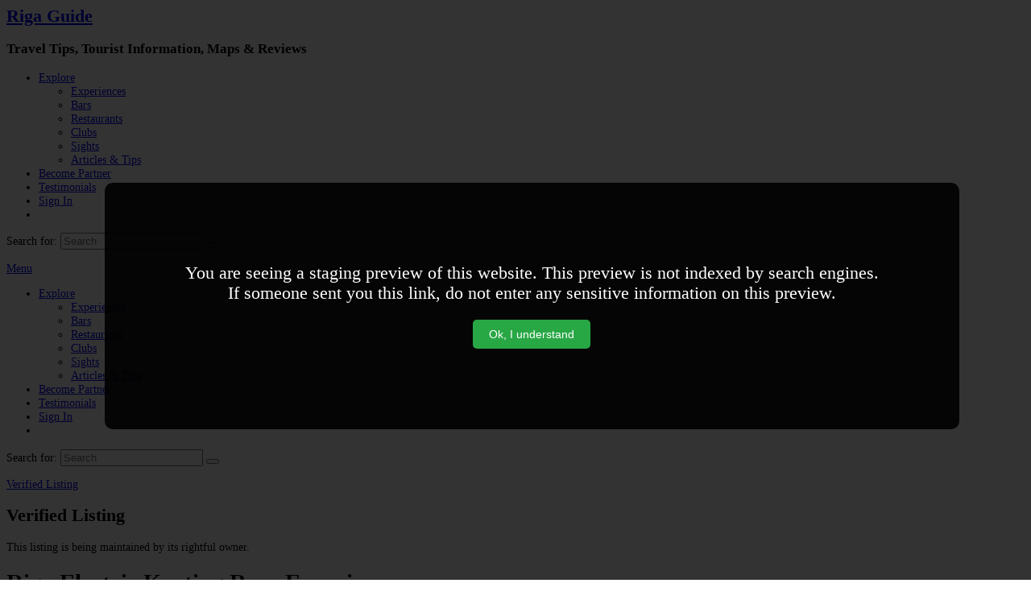

--- FILE ---
content_type: text/html; charset=UTF-8
request_url: https://rigaguide.dxpsites.net/listing/karting-electric/
body_size: 47775
content:
<script>
        document.addEventListener("DOMContentLoaded", function() {
        if (!localStorage.getItem("stagingPreviewAcknowledged")) {
                var overlay = document.createElement('div');
                overlay.id = 'staging-preview-overlay';
                overlay.style.cssText = 'position:fixed;top:0;left:0;width:100%;height:100%;background:rgba(0,0,0,0.8);color:white;display:flex;flex-direction:column;justify-content:center;align-items:center;z-index:9999;text-align:center;padding:20px';
                var messageContainer = document.createElement('div');
                messageContainer.style.cssText = 'max-width:calc(100% - 200px);padding:100px;background-color:rgba(0,0,0,0.9);border-radius:10px';
                var message = document.createElement('div');
                message.style.cssText = 'font-size:1.5em;margin-bottom:20px';
                message.innerHTML = "You are seeing a staging preview of this website. This preview is not indexed by search engines.<br>If someone sent you this link, do not enter any sensitive information on this preview.";
                messageContainer.appendChild(message);
                var button = document.createElement('button');
                button.textContent = "Ok, I understand";
                button.style.cssText = 'padding:10px 20px;font-size:1em;cursor:pointer;border:none;background:#28a745;color:white;border-radius:5px';
                button.addEventListener('click', function() {
                localStorage.setItem("stagingPreviewAcknowledged", 'true');
                overlay.style.display = 'none';
                });
                messageContainer.appendChild(button);
                overlay.appendChild(messageContainer);
                document.body.appendChild(overlay);
        }
        });
        </script>
        <!DOCTYPE html>
<html dir="ltr" lang="en-GB" prefix="og: https://ogp.me/ns#">
<head>
	<meta charset="UTF-8">
	<meta name="viewport" content="width=device-width, initial-scale=1">

	<link rel="profile" href="https://gmpg.org/xfn/11">
	

	<title>Riga Electrical Karting Race | Easy Booking | Price-Match | 4.9 Google Rating | Riga Guide | Riga Guide</title>

		<!-- All in One SEO 4.9.3 - aioseo.com -->
	<meta name="description" content="Riga Electric Go-kart Racing is all about speed, acceleration and handling with e-torque. Book now!" />
	<meta name="robots" content="max-image-preview:large" />
	<meta name="author" content="Riga Guide"/>
	<link rel="canonical" href="https://www.riga-guide.com/listing/karting-electric/" />
	
		<meta property="og:locale" content="en_GB" />
		<meta property="og:site_name" content="Riga Guide | Travel Tips, Tourist Information, Maps &amp; Reviews" />
		<meta property="og:type" content="article" />
		<meta property="og:title" content="Riga Electrical Karting Race | Easy Booking | Price-Match | 4.9 Google Rating | Riga Guide | Riga Guide" />
		<meta property="og:description" content="Riga Electric Go-kart Racing is all about speed, acceleration and handling with e-torque. Book now!" />
		<meta property="og:url" content="https://www.riga-guide.com/listing/karting-electric/" />
		<meta property="article:published_time" content="2017-07-12T07:03:31+00:00" />
		<meta property="article:modified_time" content="2020-08-12T15:59:57+00:00" />
		<meta name="twitter:card" content="summary" />
		<meta name="twitter:title" content="Riga Electrical Karting Race | Easy Booking | Price-Match | 4.9 Google Rating | Riga Guide | Riga Guide" />
		<meta name="twitter:description" content="Riga Electric Go-kart Racing is all about speed, acceleration and handling with e-torque. Book now!" />
		<!-- All in One SEO -->

<link rel='dns-prefetch' href='//www.riga-guide.com' />

<link rel="alternate" title="oEmbed (JSON)" type="application/json+oembed" href="https://www.riga-guide.com/wp-json/oembed/1.0/embed?url=https%3A%2F%2Fwww.riga-guide.com%2Flisting%2Fkarting-electric%2F&#038;lang=en" />
<link rel="alternate" title="oEmbed (XML)" type="text/xml+oembed" href="https://www.riga-guide.com/wp-json/oembed/1.0/embed?url=https%3A%2F%2Fwww.riga-guide.com%2Flisting%2Fkarting-electric%2F&#038;format=xml&#038;lang=en" />
<style id='wp-img-auto-sizes-contain-inline-css' type='text/css'>
img:is([sizes=auto i],[sizes^="auto," i]){contain-intrinsic-size:3000px 1500px}
/*# sourceURL=wp-img-auto-sizes-contain-inline-css */
</style>

<link rel='stylesheet' id='wpacu-combined-css-head-1' href='https://www.riga-guide.com/wp-content/cache/asset-cleanup/css/head-1b4cb2f72e4a4a99e9f190cc57413181af6561aa.css' type='text/css' media='all' />

<style id='wc-social-login-frontend-inline-css' type='text/css'>
 a.button-social-login.button-social-login-facebook, .widget-area a.button-social-login.button-social-login-facebook, .social-badge.social-badge-facebook { background: #3b5998; border-color: #3b5998; } 
/*# sourceURL=wc-social-login-frontend-inline-css */
</style>
<style id='classic-theme-styles-inline-css' type='text/css'>
/*! This file is auto-generated */
.wp-block-button__link{color:#fff;background-color:#32373c;border-radius:9999px;box-shadow:none;text-decoration:none;padding:calc(.667em + 2px) calc(1.333em + 2px);font-size:1.125em}.wp-block-file__button{background:#32373c;color:#fff;text-decoration:none}
/*# sourceURL=/wp-includes/css/classic-themes.min.css */
</style>



<link rel='stylesheet' id='woocommerce-smallscreen-css' href='https://www.riga-guide.com/wp-content/plugins/woocommerce/assets/css/woocommerce-smallscreen.css?ver=10.4.3' type='text/css' media='only screen and (max-width: 768px)' />
<style id='woocommerce-inline-inline-css' type='text/css'>
.woocommerce form .form-row .required { visibility: visible; }
/*# sourceURL=woocommerce-inline-inline-css */
</style>




<style id='grw-public-main-css-inline-css' type='text/css'>
.wp-gr,.wp-gr *,.wp-gr ::after,.wp-gr ::before{box-sizing:border-box}.wp-gr{display:block;direction:ltr;font-size:var(--font-size, 16px);font-family:var(--font-family, inherit);font-style:normal;font-weight:400;text-align:start;line-height:normal;overflow:visible;text-decoration:none;list-style-type:disc;box-sizing:border-box;visibility:visible!important}.wp-gr div,.wp-gr span{margin:0;padding:0;color:inherit;font:inherit;line-height:normal;letter-spacing:normal;text-transform:none;text-decoration:none;border:0;background:0 0}.wp-gr a{color:inherit;border:0;text-decoration:none;background:0 0;cursor:pointer}.wp-gr a:focus{outline:0}.wp-gr a:focus-visible{outline:2px solid currentColor;outline-offset:2px}.wp-gr img{display:block;max-width:100%;height:auto;margin:0;padding:0;border:0;line-height:0;vertical-align:middle}.wp-gr i{font-style:normal;font-weight:inherit;margin:0;padding:0;border:0;vertical-align:middle;background:0 0}.wp-gr svg{display:inline-block;width:auto;height:auto;vertical-align:middle;overflow:visible}.wp-gr svg use{opacity:1;visibility:visible}.wp-gr{--rev-gap:4px;--img-size:46px;--media-gap:8px;--media-size:40px;--media-lines:2;--color:#fb8e28;--rev-color:#f4f4f4;--rpi-star-color:var(--star-color, var(--color));--rpi-slider-gap:8px;--rpi-slider-btn:1em;--rpi-slider-btn-padding:.5em;--slider-ltgt-bg:var(--rev-color);--slider-ltgt-border-width:4px;--slider-dot-size:8px;--slider-dot-gap:8px;--slider-dots-visible:5;--slider-act-dot-color:var(--color)}.wp-gr .wp-google-based,.wp-gr .wp-google-powered{margin:0!important;padding:0!important;color:var(--head-based-color,#555)!important}.wp-gr .wp-google-powered{color:var(--powered-color,#777)!important;font-size:16px;font-weight:600}.wp-gr .wp-google-powered>span{font-weight:600!important}.wp-gr .grw-img{position:relative!important;min-width:var(--img-size)!important;max-width:var(--img-size)!important;height:var(--img-size)!important;border:none!important;z-index:3!important}.wp-gr .grw-img-wrap{position:relative;min-width:var(--img-size)!important;max-width:var(--img-size)!important;overflow:visible}.wp-gr .grw-img-wrap::before{content:'';position:absolute;top:0;left:0;width:var(--img-size);height:var(--img-size);border-radius:50%;box-shadow:0 0 2px rgba(0,0,0,.12),0 2px 4px rgba(0,0,0,.24)!important;pointer-events:none}.wp-gr .grw-header .grw-img{border-radius:50%}.wp-gr .grw-header.wp-place-center{width:100%!important}.wp-gr .wp-google-name{color:var(--name-color,#333)!important;font-size:100%!important;font-weight:700!important;text-decoration:none!important;white-space:nowrap!important;text-overflow:ellipsis!important;overflow:hidden!important;width:100%!important;text-align:var(--align,start)!important}.wp-gr .grw-header .wp-google-name{width:auto!important;margin:0!important;padding:0!important;font-size:128%!important}.wp-gr a.wp-google-name{color:#427fed!important;text-decoration:none!important}.wp-gr .wp-google-time{color:#555!important;font-size:13px!important;white-space:nowrap!important}.wp-gr .wp-google-text{color:var(--text-color,#222)!important;font-size:15px!important;line-height:24px!important;max-width:100%!important;overflow:hidden!important;white-space:pre-wrap!important;word-break:break-word!important;vertical-align:middle!important}.wp-gr .rpi-stars+.wp-google-text{padding-left:4px!important}.wp-gr .wp-more{display:none}.wp-gr .wp-more-toggle{color:#136aaf!important;cursor:pointer!important;text-decoration:none!important}.wp-gr .wp-google-url{display:block;margin:4px auto!important;color:#136aaf!important;text-align:center!important}.wp-gr.wp-dark .wp-google-name{color:#eee!important}.wp-gr.rpi.wp-dark .wp-google-name a{color:var(--head-based-color,#eee)!important}.wp-gr.wp-dark .wp-google-time{color:#bbb!important}.wp-gr.wp-dark .wp-google-text{color:#ececec!important}.wp-gr.wp-dark .wp-google-powered{color:var(--powered-color,#fff)!important}.wp-gr.wp-dark .wp-google-based{color:var(--head-based-color,#999)!important}.wp-gr:not(.wp-dark) .grw-review-inner.grw-backgnd{background:var(--rev-color)!important}.wp-gr.rpi .wp-google-name{font-size:100%!important}.wp-gr.rpi .grw-hide,.wp-gr.rpi .wp-google-hide{display:none}.wp-gr.rpi .wp-google-name a{color:var(--head-name-color,#333)!important;font-size:18px!important;text-decoration:none!important}.wp-gr.rpi a.wp-google-name{margin:0!important;color:var(--name-color,#154fc1)!important;text-decoration:none!important;white-space:nowrap!important;text-overflow:ellipsis!important}.wp-gr{display:block!important;width:100%!important;padding-bottom:20px!important;text-align:left!important;direction:ltr!important;box-sizing:border-box!important}.wp-gr .grw-row{display:-ms-flexbox!important;display:flex!important;flex-wrap:nowrap!important;align-items:center!important;-ms-flex-wrap:nowrap!important;-ms-flex-align:center!important}.grw-row.grw-row-xs{-ms-flex-wrap:wrap!important;flex-wrap:wrap!important}.grw-row-x .grw-header+.grw-content .grw-review,.grw-row-xs .grw-content,.grw-row-xs .grw-header,.grw-row-xs .grw-review{--col:1}.grw-row-xl .grw-header+.grw-content{--col:1.2}.grw-row-l .grw-header+.grw-content{--col:1.25}.grw-row-m .grw-header+.grw-content{--col:1.333333}.grw-row-s .grw-header+.grw-content{--col:1.5}.grw-row-s .grw-header+.grw-content .grw-review,.grw-row-x .grw-header,.grw-row-x .grw-header+.grw-content,.grw-row-x .grw-review{--col:2}.grw-row-m .grw-header+.grw-content .grw-review,.grw-row-s .grw-header,.grw-row-s .grw-review{--col:3}.grw-row-l .grw-review,.grw-row-m .grw-header,.grw-row-m .grw-review{--col:4}.grw-row-l .grw-header,.grw-row-xl .grw-review{--col:5}.grw-row-xl .grw-header{--col:6}.grw-row .grw-content,.grw-row .grw-header{-ms-flex:1 0 calc(100% / var(--col,3))!important;flex:1 0 calc(100% / var(--col,3))!important;width:calc(100% / var(--col,3))!important}.grw-row .grw-review{-ms-flex:1 0 calc((100% - var(--card-gap,16px)*(var(--col,3) - 1))/ var(--col,3))!important;flex:1 0 calc((100% - var(--card-gap,16px)*(var(--col,3) - 1))/ var(--col,3))!important;width:calc((100% - var(--card-gap,16px)*(var(--col,3) - 1))/ var(--col,3))!important}.wp-gr .grw-content{position:relative!important;min-width:0!important}.wp-gr .grw-content-inner{position:relative!important;display:flex!important;align-items:center!important}.wp-gr .grw-review-inner{height:100%!important}.wp-gr .grw-header-inner,.wp-gr .grw-review-inner{position:relative!important;padding:16px!important;width:100%!important}.wp-gr .wp-google-list .grw-header-inner{padding:0 0 16px 0!important}.wp-gr .grw-review-inner.grw-round{border-radius:8px!important}.wp-gr .grw-review-inner.grw-shadow{box-shadow:0 0 2px rgba(0,0,0,.12),0 2px 4px rgba(0,0,0,.24)!important}.wp-gr .grw-review-inner>svg{position:absolute!important;top:10px!important;right:10px!important;width:16px!important;height:16px!important}.wp-gr .grw-review{display:flex;position:relative!important;justify-content:center!important;align-items:center!important;flex-shrink:0!important}.wp-gr .grw-review .wp-google-left{display:block!important;overflow:hidden!important;white-space:nowrap!important;text-overflow:ellipsis!important;line-height:24px!important;padding-bottom:2px!important}.wp-gr .grw-review .wp-google-feedback{height:100px!important;overflow-y:auto!important}.wp-gr .grw-scroll::-webkit-scrollbar{width:4px!important}.wp-gr .grw-scroll::-webkit-scrollbar-track{-webkit-box-shadow:inset 0 0 6px rgba(0,0,0,.3)!important;-webkit-border-radius:4px!important;border-radius:4px!important}.wp-gr .grw-scroll::-webkit-scrollbar-thumb{-webkit-border-radius:10px!important;border-radius:10px!important;background:#ccc!important;-webkit-box-shadow:inset 0 0 6px rgba(0,0,0,.5)!important}.wp-gr .wp-google-wr{display:flex;margin:0!important}.wp-gr .wp-google-wr a{color:#fff!important;padding:4px 12px 8px!important;outline:0!important;border-radius:27px!important;background:var(--btn-color,#1f67e7)!important;white-space:nowrap!important;vertical-align:middle!important;opacity:.9!important;text-shadow:1px 1px 0 #888!important;box-shadow:0 0 2px rgba(0,0,0,.12),0 2px 4px rgba(0,0,0,.24)!important;user-select:none!important;transition:all .2s ease-in-out!important}.wp-gr .wp-google-wr a:hover{opacity:.95!important;background:var(--btn-color,#1f67e7)!important;box-shadow:0 0 2px rgba(0,0,0,.12),0 3px 5px rgba(0,0,0,.24)!important}.wp-gr .wp-google-wr a:active{opacity:1!important;background:var(--btn-color,#1f67e7)!important;box-shadow:none!important}.wp-gr .wp-google-wr a svg{display:inline-block;width:16px;height:16px;padding:1px;margin:0 0 0 4px;background:#fff;border-radius:50%}.wp-gr[data-layout=grid] .grw-reviews{display:flex;gap:var(--card-gap,12px);flex-wrap:wrap!important;-ms-flex-wrap:wrap!important}.wp-gr .grw-b{font-weight:700!important;white-space:nowrap!important}.wp-gr .wp-google-reply{font-size:14px!important;margin-top:auto!important;margin-left:6px!important;padding-left:6px!important;border-left:1px solid #999!important;overflow:hidden!important;overflow-y:auto!important;line-height:20px!important;max-height:44px!important}.wp-gr .wp-google-reply>div{display:flex;gap:4px;align-items:center}.wp-gr .wp-google-reply .wp-google-time{font-size:11px!important;white-space:nowrap!important}.wp-gr .wp-google-img{display:flex;flex-wrap:wrap;gap:var(--media-gap);max-height:calc((var(--media-size) + var(--media-gap)) * var(--media-lines) - 2px)!important;overflow-y:auto!important}.wp-gr .wp-google-img img{display:flex;width:var(--media-size)!important;height:var(--media-size)!important;cursor:pointer!important;border-radius:3px!important;box-shadow:0 0 2px rgba(0,0,0,.12),0 2px 4px rgba(0,0,0,.24)!important}.rpi-flx{display:var(--flx,flex)!important;flex-direction:var(--dir,column)!important;gap:var(--gap,2px)!important;align-items:var(--align,flex-start)!important;flex-wrap:var(--wrap,nowrap)!important;overflow:var(--overflow,visible)!important;width:100%!important}.rpi-col16{--dir:column;--gap:16px;--align:flex-start;--overflow:hidden}.rpi-col12{--dir:column;--gap:12px;--align:flex-start;--overflow:hidden}.rpi-col6{--dir:column;--gap:6px;--align:flex-start;--overflow:hidden}.rpi-col8{--dir:column;--gap:8px;--align:flex-start}.rpi-col4{--dir:column;--gap:4px;--align:flex-start}.rpi-row12-center{--dir:row;--gap:12px;--align:center;--overflow:visible}.rpi-row12{--dir:row;--gap:12px;--align:flex-start}:root{--star-gap:2px;--rpi-star-size:20px;--rpi-star-color:#fb8e28;--rpi-star-empty-color:#cccccc;--rpi-icon-scale-google:1.00;--rpi-icon-scale-yelp:0.92;--rpi-icon-scale-fb:1.125;--rpi-yelp-empty-color:#cccccc;--rpi-yelp-five-color:#fb433c;--rpi-yelp-four-color:#ff643d;--rpi-yelp-three-color:#ff8742;--rpi-yelp-two-color:#ffad48;--rpi-yelp-one-color:#ffcc4b;--rpi-yelp-radius:3px;--rpi-fb-color:#fa3e3e;--rpi-fb-radius:3px;--rpi-star-empty:url("data:image/svg+xml;utf8,%3Csvg xmlns='http://www.w3.org/2000/svg' viewBox='0 0 24 24'%3E%3Cpath d='M11.48 3.499a.562.562 0 0 1 1.04 0l2.125 5.111a.563.563 0 0 0 .475.345l5.518.442c.499.04.701.663.321.988l-4.204 3.602a.563.563 0 0 0-.182.557l1.285 5.385a.562.562 0 0 1-.84.61l-4.725-2.885a.562.562 0 0 0-.586 0L6.982 20.54a.562.562 0 0 1-.84-.61l1.285-5.386a.562.562 0 0 0-.182-.557l-4.204-3.602a.562.562 0 0 1 .321-.988l5.518-.442a.563.563 0 0 0 .475-.345L11.48 3.5Z' fill='none' stroke='currentColor' stroke-width='1.5' stroke-linejoin='round'/%3E%3C/svg%3E");--rpi-star-mask:url("data:image/svg+xml;utf8,%3Csvg xmlns='http://www.w3.org/2000/svg' viewBox='0 0 24 24'%3E%3Cpath d='M10.7881 3.21068C11.2364 2.13274 12.7635 2.13273 13.2118 3.21068L15.2938 8.2164L20.6979 8.64964C21.8616 8.74293 22.3335 10.1952 21.4469 10.9547L17.3295 14.4817L18.5874 19.7551C18.8583 20.8908 17.6229 21.7883 16.6266 21.1798L11.9999 18.3538L7.37329 21.1798C6.37697 21.7883 5.14158 20.8908 5.41246 19.7551L6.67038 14.4817L2.55303 10.9547C1.66639 10.1952 2.13826 8.74293 3.302 8.64964L8.70609 8.2164L10.7881 3.21068Z'/%3E%3C/svg%3E")}.rpi-stars .rpi-star{display:none!important}.rpi-star,.rpi-stars-tripadvisor,.rpi-stars-yelp{display:var(--flx,flex);align-items:center;gap:var(--gap,4px);text-align:start;z-index:9}.rpi-star[data-rating]:empty::before{content:attr(data-rating);color:var(--rpi-rating-color,var(--rpi-star-color));font-size:var(--head-grade-fs, 18px);font-weight:var(--head-grade-weight,900)}.rpi-star i{padding:0 2px;cursor:pointer!important;background-color:var(--rpi-star-empty-color)}.rpi-star[data-rating="1"] i:nth-child(-n+1),.rpi-star[data-rating="2"] i:nth-child(-n+2),.rpi-star[data-rating="3"] i:nth-child(-n+3),.rpi-star[data-rating="4"] i:nth-child(-n+4),.rpi-star[data-rating="5"] i:nth-child(-n+5){background-color:var(--rpi-star-color)}.rpi-star:hover i{background-color:var(--rpi-star-color)!important}.rpi-star i:hover~i{background-color:var(--rpi-star-empty-color)!important}.rpi-star i,.rpi-star[data-rating]:empty::after{content:'';width:var(--rpi-star-size)!important;height:var(--rpi-star-size)!important;-webkit-mask-image:var(--rpi-star-mask)!important;-webkit-mask-repeat:no-repeat!important;-webkit-mask-position:center!important;-webkit-mask-size:contain!important;mask-image:var(--rpi-star-mask)!important;mask-repeat:no-repeat!important;mask-position:center!important;mask-size:contain!important}.rpi-star[data-rating]:empty::after{background-color:var(--rpi-star-color)}.rpi-star+.rpi-stars{--stars-offset:1;--stars:calc(var(--stars-max) - var(--stars-offset))}.rpi-stars{--star-size:var(--rpi-star-size, 18px);--star-color:var(--rpi-star-color);--empty:var(--rpi-star-empty);--mask:var(--rpi-star-mask);--stars:5;--icon-scale:1;--rating-scale:0.8;--gap:var(--star-gap, 2px);--stars-w:calc(var(--stars) * (var(--star-size) + var(--star-gap)));--fill:calc((var(--rating) / var(--stars)) * 100%);--bg-size:calc(var(--star-size) * var(--icon-scale));--bg-size-x:calc(var(--bg-size) + var(--star-gap));position:relative!important;display:inline-flex!important;align-items:center!important;align-self:var(--star-align-self,start)!important;width:max-content!important;height:var(--star-size)!important;font-size:calc(var(--star-size) * var(--rating-scale))!important;font-weight:900!important;color:var(--rpi-rating-color,var(--star-color))!important;white-space:nowrap!important;vertical-align:middle!important;padding-right:calc(var(--stars-w) + var(--gap))!important}.rpi-stars:empty{--gap:0px}.rpi-stars::before{content:''!important;position:absolute!important;top:50%!important;right:0!important;width:var(--stars-w)!important;height:var(--star-size)!important;transform:translateY(-50%)!important;background-color:var(--star-color)!important;-webkit-mask-image:var(--empty)!important;-webkit-mask-repeat:repeat-x!important;-webkit-mask-position:left center!important;-webkit-mask-size:var(--bg-size-x) var(--bg-size)!important;mask-image:var(--empty)!important;mask-repeat:repeat-x!important;mask-position:left center!important;mask-size:var(--bg-size-x) var(--bg-size)!important}.rpi-stars::after{content:''!important;position:absolute!important;top:50%!important;right:0!important;width:var(--stars-w)!important;height:var(--star-size)!important;transform:translateY(-50%)!important;background-color:var(--star-color)!important;-webkit-mask-image:var(--mask)!important;-webkit-mask-repeat:repeat-x!important;-webkit-mask-position:left center!important;-webkit-mask-size:var(--bg-size-x) var(--bg-size)!important;mask-image:var(--mask)!important;mask-repeat:repeat-x!important;mask-position:left center!important;mask-size:var(--bg-size-x) var(--bg-size)!important;clip-path:inset(0 calc(100% - var(--fill)) 0 0)!important}.rpi-stars-yelp{--icon-scale:var(--rpi-icon-scale-yelp);--empty-color:var(--rpi-yelp-empty-color);--five-color:var(--rpi-yelp-five-color);--four-color:var(--rpi-yelp-four-color);--three-color:var(--rpi-yelp-three-color);--two-color:var(--rpi-yelp-two-color);--one-color:var(--rpi-yelp-one-color);--star-size:var(--rpi-star-size);--rating:0;--gap:4px;--radius:var(--rpi-yelp-radius);display:inline-flex!important;gap:var(--gap)!important;line-height:0!important;vertical-align:top!important}.rpi-stars-yelp i{position:relative!important;display:inline-block!important;font-style:normal!important;flex:0 0 auto!important;width:var(--star-size)!important;height:var(--star-size)!important;border-radius:var(--radius)!important;background-color:var(--empty-color)!important;background-image:linear-gradient(90deg,var(--star-color) 0 calc(var(--fill,0) * 1%),transparent calc(var(--fill,0) * 1%))!important;background-repeat:no-repeat!important;background-size:100% 100%!important;box-sizing:border-box!important}.rpi-stars-yelp i::after{content:''!important;position:absolute!important;inset:0!important;background-color:#fff!important;-webkit-mask-image:var(--rpi-star-mask)!important;-webkit-mask-repeat:no-repeat!important;-webkit-mask-size:calc(70% / var(--icon-scale)) calc(70% / var(--icon-scale))!important;-webkit-mask-position:center!important;mask-image:var(--rpi-star-mask)!important;mask-repeat:no-repeat!important;mask-size:calc(70% / var(--icon-scale)) calc(70% / var(--icon-scale))!important;mask-position:center!important}.rpi-stars-yelp,.rpi-stars-yelp[data-rating]::before{content:attr(data-rating);color:var(--rpi-rating-color,var(--star-color));font-size:var(--head-grade-fs, 18px);font-weight:var(--head-grade-weight,900)}.rpi-stars-yelp i:first-child{--fill:clamp(0, (var(--rating) - 0) * 100, 100)}.rpi-stars-yelp i:nth-child(2){--fill:clamp(0, (var(--rating) - 1) * 100, 100)}.rpi-stars-yelp i:nth-child(3){--fill:clamp(0, (var(--rating) - 2) * 100, 100)}.rpi-stars-yelp i:nth-child(4){--fill:clamp(0, (var(--rating) - 3) * 100, 100)}.rpi-stars-yelp i:nth-child(5){--fill:clamp(0, (var(--rating) - 4) * 100, 100)}.rpi-stars-yelp[data-stars^="1"]{--rating:1.5;--star-color:var(--one-color)}.rpi-stars-yelp[data-stars="1"]{--rating:1}.rpi-stars-yelp[data-stars^="2"]{--rating:2.5;--star-color:var(--two-color)}.rpi-stars-yelp[data-stars="2"]{--rating:2}.rpi-stars-yelp[data-stars^="3"]{--rating:3.5;--star-color:var(--three-color)}.rpi-stars-yelp[data-stars="3"]{--rating:3}.rpi-stars-yelp[data-stars^="4"]{--rating:4.5;--star-color:var(--four-color)}.rpi-stars-yelp[data-stars="4"]{--rating:4}.rpi-stars-yelp[data-stars^="5"]{--rating:5;--star-color:var(--five-color)}.rpi-stars-tripadvisor{--empty-color:#ffffff;--border-color:#5ba672;--fill-color:#5ba672;--rpi-dot-size:var(--rpi-star-size);--rating:0;--gap:4px;--border:3px;display:inline-flex!important;gap:var(--gap)!important;line-height:0!important;vertical-align:top!important}.rpi-stars-tripadvisor i{width:var(--rpi-dot-size)!important;height:var(--rpi-dot-size)!important;display:inline-block!important;position:relative!important;flex:0 0 auto!important;box-sizing:border-box!important;border-radius:999px!important;border:var(--border) solid var(--border-color)!important;background-color:var(--empty-color)!important;background-image:linear-gradient(90deg,var(--fill-color) 0 calc(var(--fill,0) * 1%),transparent calc(var(--fill,0) * 1%))!important;background-repeat:no-repeat!important;background-size:100% 100%!important}.rpi-stars-tripadvisor,.rpi-stars-tripadvisor[data-rating]::before{content:attr(data-rating);color:var(--rpi-rating-color,var(--fill-color));font-size:var(--head-grade-fs, 18px);font-weight:var(--head-grade-weight,900)}.rpi-stars-tripadvisor i:first-child{--fill:clamp(0, (var(--rating) - 0) * 100, 100)}.rpi-stars-tripadvisor i:nth-child(2){--fill:clamp(0, (var(--rating) - 1) * 100, 100)}.rpi-stars-tripadvisor i:nth-child(3){--fill:clamp(0, (var(--rating) - 2) * 100, 100)}.rpi-stars-tripadvisor i:nth-child(4){--fill:clamp(0, (var(--rating) - 3) * 100, 100)}.rpi-stars-tripadvisor i:nth-child(5){--fill:clamp(0, (var(--rating) - 4) * 100, 100)}.rpi-stars-tripadvisor[data-stars^="1"]{--rating:1.5}.rpi-stars-tripadvisor[data-stars="1"]{--rating:1}.rpi-stars-tripadvisor[data-stars^="2"]{--rating:2.5}.rpi-stars-tripadvisor[data-stars="2"]{--rating:2}.rpi-stars-tripadvisor[data-stars^="3"]{--rating:3.5}.rpi-stars-tripadvisor[data-stars="3"]{--rating:3}.rpi-stars-tripadvisor[data-stars^="4"]{--rating:4.5}.rpi-stars-tripadvisor[data-stars="4"]{--rating:4}.rpi-stars-tripadvisor[data-stars^="5"]{--rating:5}.rpi-star-fb{--icon-scale:var(--rpi-icon-scale-fb);--size:var(--rpi-star-size, 18px);--color:var(--rpi-fb-color, #fa3e3e);--radius:var(--rpi-fb-radius, 3px);--tail-w:calc(var(--size) / 3);--tail-h:calc(var(--size) / 3.6);--tail-offset:calc(var(--size) / 4.5);--tail-overlap:1px;--gap:0.25em;--label-scale:0.85;--fb-star:url("data:image/svg+xml;utf8,%3Csvg xmlns='http://www.w3.org/2000/svg' viewBox='0 0 24 24'%3E%3Cpath d='M10.7881 3.21068C11.2364 2.13274 12.7635 2.13273 13.2118 3.21068L15.2938 8.2164L20.6979 8.64964C21.8616 8.74293 22.3335 10.1952 21.4469 10.9547L17.3295 14.4817L18.5874 19.7551C18.8583 20.8908 17.6229 21.7883 16.6266 21.1798L11.9999 18.3538L7.37329 21.1798C6.37697 21.7883 5.14158 20.8908 5.41246 19.7551L6.67038 14.4817L2.55303 10.9547C1.66639 10.1952 2.13826 8.74293 3.302 8.64964L8.70609 8.2164L10.7881 3.21068Z' fill='%23fff'/%3E%3C/svg%3E");position:relative!important;display:inline-flex!important;align-items:center;align-self:var(--star-align-self,start);height:var(--size)!important;width:max-content!important;white-space:nowrap!important;vertical-align:middle!important;font-size:calc(var(--size) * var(--label-scale))!important;line-height:1!important;padding-left:calc(var(--size) + var(--gap))!important}.rpi-star-fb::before{content:''!important;position:absolute!important;left:0!important;top:50%!important;transform:translateY(-50%)!important;width:var(--size)!important;height:var(--size)!important;background-color:var(--color)!important;border-radius:var(--radius)!important;background-image:var(--fb-star)!important;background-repeat:no-repeat!important;background-position:center!important;background-size:calc(70% / var(--icon-scale)) calc(70% / var(--icon-scale))!important}.rpi-star-fb::after{content:''!important;position:absolute!important;left:var(--tail-offset)!important;top:50%!important;width:0!important;height:0!important;transform:translateY(calc(var(--size)/ 2 - var(--tail-overlap)))!important;border-top:var(--tail-h) solid var(--color)!important;border-right:var(--tail-w) solid transparent!important}.rpi-star-fb[data-rating="1"]{--color:#cccccc}:root{--rpi-lt:url("data:image/svg+xml;utf8,%3Csvg xmlns='http://www.w3.org/2000/svg' width='24' height='24' viewBox='0 0 24 24' fill='none' stroke='currentColor' stroke-width='2' stroke-linecap='round' stroke-linejoin='round'%3E%3Cpath d='m15 18-6-6 6-6'%3E%3C/path%3E%3C/svg%3E") no-repeat center/contain;--rpi-gt:url("data:image/svg+xml;utf8,%3Csvg xmlns='http://www.w3.org/2000/svg' width='24' height='24' viewBox='0 0 24 24' fill='none' stroke='currentColor' stroke-width='2' stroke-linecap='round' stroke-linejoin='round'%3E%3Cpath d='m9 18 6-6-6-6'%3E%3C/path%3E%3C/svg%3E") no-repeat center/contain}.rpi .rpi-slides-root{--ltgt-border-width:var(--slider-ltgt-border-width, 0px);padding:0 calc(var(--rpi-slider-btn-padding)/ 2 + var(--rpi-slider-btn)/ 2 + var(--ltgt-border-width) * 2)}.rpi .rpi-slides{--gap:var(--rpi-slider-gap, 12px);--card-gap:var(--gap);display:flex!important;flex:1!important;gap:var(--gap)!important;flex-wrap:nowrap!important;overflow:hidden!important;overflow-x:auto!important;scroll-snap-type:x mandatory!important;scroll-behavior:var(--rpi-slider-behavior,smooth)!important;-webkit-overflow-scrolling:touch!important;scrollbar-width:none!important}.rpi .rpi-slides::-webkit-scrollbar{display:none!important}.rpi .rpi-slide{overflow:hidden!important;padding:var(--rpi-card-slider-padding,4px 3px)!important;scroll-snap-align:start!important;transition:transform .5s!important}.rpi .rpi-ltgt{--slider-btn:var(--rpi-slider-btn, 1.125em);--slider-padding:var(--rpi-slider-btn-padding, .5em);--border-color:var(--slider-ltgt-border-color, var(--root-bg, #f3f3f3));--ltgt-border-width:var(--slider-ltgt-border-width, 0px);--ltgt-pos:calc(-1 * (2 * var(--ltgt-border-width) + (var(--slider-padding) + var(--slider-btn)) / 2) - var(--offset, 0px));position:var(--slider-ltgt-position,absolute)!important;padding:var(--slider-padding)!important;z-index:1!important;border:0 solid #e5e7eb!important;border-radius:9999px!important;border:var(--ltgt-border-width) solid var(--border-color)!important;background-color:var(--slider-ltgt-bg,rgb(255 255 255 / 1))!important;box-shadow:var(--slider-ltgt-shadow)!important;transition:background-color .2s ease-in-out!important}.rpi .rpi-ltgt:hover{background-color:var(--slider-ltgt-bg,rgb(249 250 251 / 1))!important}.rpi .rpi-ltgt.rpi-lt{left:0!important;margin-left:var(--ltgt-pos)!important}.rpi .rpi-ltgt.rpi-gt{right:0!important;margin-right:var(--ltgt-pos)!important}.rpi-gt::after,.rpi-lt::before{position:relative!important;content:'';display:block;width:var(--slider-btn);height:var(--slider-btn);background-color:var(--slider-btn-color,#777)}.rpi-lt::before{-webkit-mask:var(--rpi-lt);mask:var(--rpi-lt)}.rpi-gt::after{-webkit-mask:var(--rpi-gt);mask:var(--rpi-gt)}[dir=rtl] .rpi-gt::after,[dir=rtl] .rpi-lt::before{transform:rotate(180deg)}.rpi .rpi-dots-wrap{position:absolute!important;top:calc(100% - 1px)!important;left:0!important;right:0!important;display:flex!important;justify-content:center!important;margin:0 auto!important;padding-top:var(--slider-dot-padding-top,.5em)!important;max-width:100%!important;width:calc(var(--slider-dots-visible) * var(--slider-dot-size) + (var(--slider-dots-visible) - 1) * var(--slider-dot-gap))!important}.rpi .rpi-dots{display:flex;flex-wrap:nowrap;overflow-x:scroll!important;gap:var(--slider-dot-gap);scrollbar-width:none;scroll-snap-type:x mandatory;-webkit-overflow-scrolling:touch}.rpi-dots .rpi-dot{display:inline-block!important;width:var(--slider-dot-size)!important;height:var(--slider-dot-size)!important;margin:0!important;padding:0!important;opacity:.4!important;vertical-align:middle!important;flex:1 0 auto!important;transform:scale(.6)!important;scroll-snap-align:center!important;border-radius:20px!important;background-color:var(--slider-dot-color,#999)!important}.rpi-dots .rpi-dot:hover{opacity:1!important}.rpi-dots .rpi-dot.active{opacity:1!important;transform:scale(.95)!important;background-color:var(--slider-act-dot-color,#fb8e28)!important}.rpi-dots .rpi-dot.s2{transform:scale(.85)!important}.rpi-dots .rpi-dot.s3{transform:scale(.75)!important}.rpi button{all:revert!important;margin:0!important;padding:0!important;box-shadow:none!important;border-radius:0!important;line-height:1!important;font:inherit!important;color:inherit!important;text-align:center!important;cursor:pointer!important;border:0!important;background:0 0!important;appearance:none!important;-webkit-appearance:none!important;user-select:none!important}.rpi button:focus{outline:0!important}.rpi button:focus-visible{outline:2px solid currentColor!important;outline-offset:2px!important}.rpi-x{position:absolute;top:var(--x-top,6px)!important;right:var(--x-right,8px)!important;display:flex!important;align-items:center;justify-content:center;width:var(--x-width,20px)!important;height:var(--x-height,20px)!important;cursor:pointer;opacity:var(--x-opacity, .65);border-radius:50%;background-color:var(--x-bg,#fafafa);z-index:2147483003}.rpi-x:hover{opacity:1}.rpi-x::after,.rpi-x::before{content:"";position:absolute;display:block;width:var(--x-line-width,12px);height:var(--x-line-height,1px);border-radius:2px;background-color:var(--x-color,#373737)}.rpi-x::before{transform:rotate(45deg)}.rpi-x::after{transform:rotate(-45deg)}.rpi-x.rpi-xa::before{--x-line-width:7px;--x-line-height:7px;top:4px;border-radius:0;border-right:1px solid #373737;border-bottom:1px solid #373737;background-color:transparent}.rpi-x.rpi-xa::after{content:none}.rpi-bubble:after{content:"";position:absolute;top:-8px;left:16px;bottom:auto;border-style:solid;border-width:0 8px 8px;border-color:#fff transparent}.rpi-fade{-webkit-transition:opacity 150ms ease,-webkit-transform 150ms ease;transition:opacity 150ms ease,-webkit-transform 150ms ease;transition:transform 150ms ease,opacity 150ms ease;transition:transform 150ms ease,opacity 150ms ease,-webkit-transform 150ms ease}.rpi-lightbox-wrap{--x-top:15px;--x-right:15px;--x-bg:none;--x-color:#ececec;--x-line-width:25px;--x-line-height:3px;--x-opacity:1}.rpi-lightbox{--x-top:15px;--x-right:15px;--x-bg:none;--x-color:#ececec;--x-line-width:25px;--x-line-height:3px;--x-opacity:1;position:fixed;top:0;left:0;right:0;bottom:0;display:flex;align-items:center;justify-content:center;flex-wrap:wrap;width:100%;height:100%;max-width:100%;color:#333;text-align:left;z-index:99;user-select:none;background-color:rgba(0,0,0,.6);transition:all .3s ease-out}.rpi-lightbox-inner{width:95%;max-width:1200px;height:100%;max-height:calc(100vh - 80px);max-height:calc(100dvh - 80px)}@supports (container-type:inline-size){.rpi-lightbox-xxx{container-name:lightbox;container-type:inline-size}}.rpi-lightbox-xxx{position:relative;height:100%;border:none;overflow:auto;border-radius:4px;-webkit-overflow-scrolling:touch}.rpi-lightbox-content{position:relative;display:flex;flex-direction:row;justify-content:flex-start;color:#000;height:100%;flex-direction:row;border-radius:4px;background-color:#fff}.rpi-lightbox-media{position:relative;display:flex;justify-content:center;flex:2;align-items:center;width:100%;height:100%;overflow:hidden;padding-bottom:0;background-color:#000}.rpi-lightbox-btn{position:absolute;display:flex;width:30px;height:30px;font-size:36px;line-height:22px;justify-content:center;z-index:1;cursor:pointer;border-radius:50%;background-color:rgba(214,214,214,.7);transition:background .3s ease-in-out}.rpi-lightbox-btn:hover{background:#e1e1e1}.rpi-lightbox-prev{left:8px}.rpi-lightbox-next{right:8px}.rpi-lightbox-prev::before{content:'‹'}.rpi-lightbox-next::before{content:'›'}.rpi-lightbox-media img{position:relative;display:block;width:100%;height:100%;max-width:100%;max-height:100%;opacity:1;object-fit:contain;border-radius:inherit;transition:opacity .3s ease-in-out}.rpi-lightbox-review{display:flex;flex-direction:column;flex:1;height:100%;font-size:15px;color:#000;padding:0}@supports (container-type:inline-size){@container lightbox (width < 480px){.rpi-lightbox-xxx .rpi-lightbox-content{flex-direction:column}}}@media(max-width:480px){.rpi-lightbox-xxx .rpi-lightbox-content{flex-direction:column}}
/*# sourceURL=grw-public-main-css-inline-css */
</style>


















<script  data-wpspdn-after="REORDER" type="javascript/blocked" id="sgr-js-extra">
/* <![CDATA[ */
var sgr = {"sgr_site_key":"6Ld8p4giAAAAAPpwcv6zzT6orSccrwiICLuz3VnR"};
//# sourceURL=sgr-js-extra
/* ]]> */
</script>
<script data-wpspdn-after="REORDER" data-wpacu-script-handle='sgr' type="javascript/blocked" data-src="https://www.riga-guide.com/wp-content/cache/asset-cleanup/js/item/simple-google-recaptcha__sgr-js-v540828a5f6364e48102500d59bc184afcf31fe76.js" id="sgr-js"></script>
<script  data-wpspdn-after="REORDER" data-wpacu-jquery-core-handle=1 data-wpacu-script-handle='jquery-core' data-cfasync="false" type="javascript/blocked" data-src="https://www.riga-guide.com/wp-includes/js/jquery/jquery.min.js?ver=3.7.1" id="jquery-core-js"></script>
<script  data-wpspdn-after="REORDER" data-wpacu-script-handle='wc-social-login-frontend' type="javascript/blocked" data-src="https://www.riga-guide.com/wp-content/plugins/woocommerce-social-login/assets/js/frontend/wc-social-login.min.js?ver=2.8.4" id="wc-social-login-frontend-js"></script>
<script  data-wpspdn-after="REORDER" data-wpacu-script-handle='wc-jquery-blockui' type="javascript/blocked" data-src="https://www.riga-guide.com/wp-content/plugins/woocommerce/assets/js/jquery-blockui/jquery.blockUI.min.js?ver=2.7.0-wc.10.4.3" id="wc-jquery-blockui-js" data-defer="defer" data-wp-strategy="defer"></script>
<script  data-wpspdn-after="REORDER" type="javascript/blocked" id="wc-add-to-cart-js-extra">
/* <![CDATA[ */
var wc_add_to_cart_params = {"ajax_url":"/wp-admin/admin-ajax.php","wc_ajax_url":"/?wc-ajax=%%endpoint%%","i18n_view_cart":"View basket","cart_url":"https://www.riga-guide.com/cart/","is_cart":"","cart_redirect_after_add":"no"};
//# sourceURL=wc-add-to-cart-js-extra
/* ]]> */
</script>
<script  data-wpspdn-after="REORDER" data-wpacu-script-handle='wc-add-to-cart' type="javascript/blocked" data-src="https://www.riga-guide.com/wp-content/plugins/woocommerce/assets/js/frontend/add-to-cart.min.js?ver=10.4.3" id="wc-add-to-cart-js" data-defer="defer" data-wp-strategy="defer"></script>
<script  data-wpspdn-after="REORDER" data-wpacu-script-handle='wc-js-cookie' type="javascript/blocked" data-src="https://www.riga-guide.com/wp-content/plugins/woocommerce/assets/js/js-cookie/js.cookie.min.js?ver=2.1.4-wc.10.4.3" id="wc-js-cookie-js" data-defer="defer" data-wp-strategy="defer"></script>
<script  data-wpspdn-after="REORDER" type="javascript/blocked" id="woocommerce-js-extra">
/* <![CDATA[ */
var woocommerce_params = {"ajax_url":"/wp-admin/admin-ajax.php","wc_ajax_url":"/?wc-ajax=%%endpoint%%","i18n_password_show":"Show password","i18n_password_hide":"Hide password"};
//# sourceURL=woocommerce-js-extra
/* ]]> */
</script>
<script  data-wpspdn-after="REORDER" data-wpacu-script-handle='woocommerce' type="javascript/blocked" data-src="https://www.riga-guide.com/wp-content/plugins/woocommerce/assets/js/frontend/woocommerce.min.js?ver=10.4.3" id="woocommerce-js" data-defer="defer" data-wp-strategy="defer"></script>
<script  data-wpspdn-after="REORDER" type="javascript/blocked" id="wp-post-modal-js-extra">
/* <![CDATA[ */
var fromPHP = {"pluginUrl":"https://www.riga-guide.com/wp-content/plugins/wp-post-modal/public/","breakpoint":"0","styled":"1","disableScrolling":"","loader":"1","ajax_url":"https://www.riga-guide.com/wp-admin/admin-ajax.php","siteUrl":"https://www.riga-guide.com","restMethod":"1","iframe":"1","urlState":"1","containerID":"#modal-ready","modalLinkClass":"modal-link","isAdmin":"","customizing":""};
//# sourceURL=wp-post-modal-js-extra
/* ]]> */
</script>
<script data-wpspdn-after="REORDER" data-wpacu-script-handle='wp-post-modal' type="javascript/blocked" data-src="https://www.riga-guide.com/wp-content/cache/asset-cleanup/js/item/post-modal__public__js__post-modal-public-js-v04293722c4f3b4b97d5749b52fcdc15793dc7890.js" id="wp-post-modal-js"></script>
<script data-wpspdn-after="REORDER" data-wpacu-script-handle='grw-public-main-js' type="javascript/blocked" data-defer="defer" data-src="https://www.riga-guide.com/wp-content/cache/asset-cleanup/js/item/widget-google-reviews__assets__js__public-main-js-v09a0dd9c3f77ed6e1f821fb517dea9908d34b398.js" id="grw-public-main-js-js"></script>
<link rel="https://api.w.org/" href="https://www.riga-guide.com/wp-json/" /><link rel="alternate" title="JSON" type="application/json" href="https://www.riga-guide.com/wp-json/wp/v2/job-listings/116851" /><!-- HFCM by 99 Robots - Snippet # 1: Google Analytics -->
<!-- Google Analytics counter -->
<script  data-wpspdn-after="REORDER" type="javascript/blocked">
  (function(i,s,o,g,r,a,m){i['GoogleAnalyticsObject']=r;i[r]=i[r]||function(){
  (i[r].q=i[r].q||[]).push(arguments)},i[r].l=1*new Date();a=s.createElement(o),
  m=s.getElementsByTagName(o)[0];a.async=1;a.src=g;m.parentNode.insertBefore(a,m)
  })(window,document,'script','https://www.google-analytics.com/analytics.js','ga');

  ga('create', 'UA-12803812-2', {'allowAnchor': true});
  ga('require', 'linkid');
  ga('send', 'pageview', { 'page': location.pathname + location.search + location.hash});
</script>
<!-- /Google Analytics counter -->




<!-- /end HFCM by 99 Robots -->
<!-- HFCM by 99 Robots - Snippet # 2: Get Clicky -->
<!-- Clicky counter -->
<script  data-wpspdn-after="REORDER" type="javascript/blocked">
var clicky_site_ids = clicky_site_ids || [];
clicky_site_ids.push(66414708);
(function() {
  var s = document.createElement('script');
  s.type = 'text/javascript';
  s.async = true;
  s.src = '//static.getclicky.com/js';
  ( document.getElementsByTagName('head')[0] || document.getElementsByTagName('body')[0] ).appendChild( s );
})();
</script>
<!-- /Clicky counter -->
<!-- /end HFCM by 99 Robots -->
<!-- HFCM by 99 Robots - Snippet # 3: Mouse Flow -->
<script  data-wpspdn-after="REORDER" type="javascript/blocked">
    window._mfq = window._mfq || [];
    (function() {
        var mf = document.createElement("script");
        mf.type = "text/javascript"; mf.async = true;
        mf.src = "//cdn.mouseflow.com/projects/5e412e44-ddd7-480a-8ca7-f01f230e43d7.js";
        document.getElementsByTagName("head")[0].appendChild(mf);
    })();
</script>
<!-- /end HFCM by 99 Robots -->
<!-- HFCM by 99 Robots - Snippet # 5: Yandex Webmaster -->
<meta name="yandex-verification" content="2e2e49ddca431568" />
<!-- /end HFCM by 99 Robots -->
	<noscript><style>.woocommerce-product-gallery{ opacity: 1 !important; }</style></noscript>
	

<script type="application/ld+json" class="saswp-schema-markup-output">
[{"@context":"https:\/\/schema.org\/","@graph":[{"@context":"https:\/\/schema.org\/","@type":"SiteNavigationElement","@id":"https:\/\/www.riga-guide.com\/#explore","name":"Explore","url":"https:\/\/www.riga-guide.com\/explore\/"},{"@context":"https:\/\/schema.org\/","@type":"SiteNavigationElement","@id":"https:\/\/www.riga-guide.com\/#experiences","name":"Experiences","url":"https:\/\/www.riga-guide.com\/listing-category\/experiences\/"},{"@context":"https:\/\/schema.org\/","@type":"SiteNavigationElement","@id":"https:\/\/www.riga-guide.com\/#bars","name":"Bars","url":"https:\/\/www.riga-guide.com\/listing-category\/bars\/"},{"@context":"https:\/\/schema.org\/","@type":"SiteNavigationElement","@id":"https:\/\/www.riga-guide.com\/#restaurants","name":"Restaurants","url":"https:\/\/www.riga-guide.com\/listing-category\/restaurants\/"},{"@context":"https:\/\/schema.org\/","@type":"SiteNavigationElement","@id":"https:\/\/www.riga-guide.com\/#clubs","name":"Clubs","url":"https:\/\/www.riga-guide.com\/listing-category\/clubs\/"},{"@context":"https:\/\/schema.org\/","@type":"SiteNavigationElement","@id":"https:\/\/www.riga-guide.com\/#sights","name":"Sights","url":"https:\/\/www.riga-guide.com\/listing-category\/sights\/"},{"@context":"https:\/\/schema.org\/","@type":"SiteNavigationElement","@id":"https:\/\/www.riga-guide.com\/#articles-tips","name":"Articles &#038; Tips","url":"https:\/\/www.riga-guide.com\/blog\/"},{"@context":"https:\/\/schema.org\/","@type":"SiteNavigationElement","@id":"https:\/\/www.riga-guide.com\/#become-partner","name":"Become Partner","url":"https:\/\/www.riga-guide.com\/submit\/"},{"@context":"https:\/\/schema.org\/","@type":"SiteNavigationElement","@id":"https:\/\/www.riga-guide.com\/#testimonials","name":"Testimonials","url":"https:\/\/www.riga-guide.com\/testimonials\/"},{"@context":"https:\/\/schema.org\/","@type":"SiteNavigationElement","@id":"https:\/\/www.riga-guide.com\/#sign-in","name":"Sign In","url":"https:\/\/www.riga-guide.com\/my-account\/"},{"@context":"https:\/\/schema.org\/","@type":"SiteNavigationElement","@id":"https:\/\/www.riga-guide.com\/#","name":"","url":"https:\/\/www.riga-guide.com\/?s=%E8%BC%AA%E7%9B%A4%E7%B7%9A%E4%B8%8A%E5%B9%B3%E8%87%BA-%E3%80%90%E2%9C%94%EF%B8%8F%E5%AE%98%E7%B6%B2DD86%C2%B7CC%E2%9C%94%EF%B8%8F%E3%80%91-%E4%BA%9E%E5%8D%9A%E5%A8%9B%E6%A8%82-%E8%BC%AA%E7%9B%A4%E7%B7%9A%E4%B8%8A%E5%B9%B3%E8%87%BA8ea7s-%E3%80%90%E2%9C%94%EF%B8%8F%E5%AE%98%E7%B6%B2DD86%C2%B7CC%E2%9C%94%EF%B8%8F%E3%80%91-%E4%BA%9E%E5%8D%9A%E5%A8%9B%E6%A8%826vsn-%E8%BC%AA%E7%9B%A4%E7%B7%9A%E4%B8%8A%E5%B9%B3%E8%87%BA2c5pv-%E4%BA%9E%E5%8D%9A%E5%A8%9B%E6%A8%82tsmx"},{"@context":"https:\/\/schema.org\/","@type":"SiteNavigationElement","@id":"https:\/\/www.riga-guide.com\/#","name":"","url":"https:\/\/www.riga-guide.com\/lv\/?s=%E8%BC%AA%E7%9B%A4%E7%B7%9A%E4%B8%8A%E5%B9%B3%E8%87%BA-%E3%80%90%E2%9C%94%EF%B8%8F%E5%AE%98%E7%B6%B2DD86%C2%B7CC%E2%9C%94%EF%B8%8F%E3%80%91-%E4%BA%9E%E5%8D%9A%E5%A8%9B%E6%A8%82-%E8%BC%AA%E7%9B%A4%E7%B7%9A%E4%B8%8A%E5%B9%B3%E8%87%BA8ea7s-%E3%80%90%E2%9C%94%EF%B8%8F%E5%AE%98%E7%B6%B2DD86%C2%B7CC%E2%9C%94%EF%B8%8F%E3%80%91-%E4%BA%9E%E5%8D%9A%E5%A8%9B%E6%A8%826vsn-%E8%BC%AA%E7%9B%A4%E7%B7%9A%E4%B8%8A%E5%B9%B3%E8%87%BA2c5pv-%E4%BA%9E%E5%8D%9A%E5%A8%9B%E6%A8%82tsmx"}]},

{"@context":"https:\/\/schema.org\/","@type":"BreadcrumbList","@id":"https:\/\/www.riga-guide.com\/listing\/karting-electric\/#breadcrumb","itemListElement":[{"@type":"ListItem","position":1,"item":{"@id":"https:\/\/www.riga-guide.com","name":"Riga Guide"}},{"@type":"ListItem","position":2,"item":{"@id":"https:\/\/www.riga-guide.com\/listings\/","name":"Listings"}},{"@type":"ListItem","position":3,"item":{"@id":"https:\/\/www.riga-guide.com\/listing\/karting-electric\/","name":"Riga Electric Karting Race Experience"}}]},

{"@context":"https:\/\/schema.org\/","@type":"Product","@id":"https:\/\/www.riga-guide.com\/listing\/karting-electric\/#product","url":"https:\/\/www.riga-guide.com\/listing\/karting-electric\/","name":"Riga Electrical Karting Race | Price-Match | Easy Booking | 4.9 Google Rating | Riga Guide","sku":"116851","description":"Riga Electrical Karting Race | Price-Match | Easy Booking  | 4.9 Google Rating | Riga Guide","brand":{"@type":"Brand","name":"Riga Guide"},"award":"","image":{"@type":"ImageObject","url":"https:\/\/riga-guide.com\/wp-content\/uploads\/2017\/07\/Riga-electro-karting-1.jpg","height":"941","width":"519"},"offers":{"@type":"Offer","availability":"InStock","itemCondition":"NewCondition","price":"58","priceCurrency":"EUR","url":"https:\/\/www.riga-guide.com\/listing\/karting-electric\/","priceValidUntil":"2021-01-31T00:00:00Z","seller":{"@type":"Organization","name":"Riga Guide"}},"gtin8":"116851","mpn":"116851","aggregateRating":{"@type":"AggregateRating","ratingValue":"4.9","reviewCount":"62"}}]
</script>

<link rel="icon" href="https://www.riga-guide.com/wp-content/uploads/2016/05/favicon-50x50.png" sizes="32x32" />
<link rel="icon" href="https://www.riga-guide.com/wp-content/uploads/2016/05/favicon-e1463738502478.png" sizes="192x192" />
<link rel="apple-touch-icon" href="https://www.riga-guide.com/wp-content/uploads/2016/05/favicon-e1463738502478.png" />
<meta name="msapplication-TileImage" content="https://www.riga-guide.com/wp-content/uploads/2016/05/favicon-e1463738502478.png" />
		<style type="text/css" id="wp-custom-css">
			html,
body {
    font-size: 95%;
}		</style>
		
<style id='global-styles-inline-css' type='text/css'>
:root{--wp--preset--aspect-ratio--square: 1;--wp--preset--aspect-ratio--4-3: 4/3;--wp--preset--aspect-ratio--3-4: 3/4;--wp--preset--aspect-ratio--3-2: 3/2;--wp--preset--aspect-ratio--2-3: 2/3;--wp--preset--aspect-ratio--16-9: 16/9;--wp--preset--aspect-ratio--9-16: 9/16;--wp--preset--color--black: #000000;--wp--preset--color--cyan-bluish-gray: #abb8c3;--wp--preset--color--white: #ffffff;--wp--preset--color--pale-pink: #f78da7;--wp--preset--color--vivid-red: #cf2e2e;--wp--preset--color--luminous-vivid-orange: #ff6900;--wp--preset--color--luminous-vivid-amber: #fcb900;--wp--preset--color--light-green-cyan: #7bdcb5;--wp--preset--color--vivid-green-cyan: #00d084;--wp--preset--color--pale-cyan-blue: #8ed1fc;--wp--preset--color--vivid-cyan-blue: #0693e3;--wp--preset--color--vivid-purple: #9b51e0;--wp--preset--gradient--vivid-cyan-blue-to-vivid-purple: linear-gradient(135deg,rgb(6,147,227) 0%,rgb(155,81,224) 100%);--wp--preset--gradient--light-green-cyan-to-vivid-green-cyan: linear-gradient(135deg,rgb(122,220,180) 0%,rgb(0,208,130) 100%);--wp--preset--gradient--luminous-vivid-amber-to-luminous-vivid-orange: linear-gradient(135deg,rgb(252,185,0) 0%,rgb(255,105,0) 100%);--wp--preset--gradient--luminous-vivid-orange-to-vivid-red: linear-gradient(135deg,rgb(255,105,0) 0%,rgb(207,46,46) 100%);--wp--preset--gradient--very-light-gray-to-cyan-bluish-gray: linear-gradient(135deg,rgb(238,238,238) 0%,rgb(169,184,195) 100%);--wp--preset--gradient--cool-to-warm-spectrum: linear-gradient(135deg,rgb(74,234,220) 0%,rgb(151,120,209) 20%,rgb(207,42,186) 40%,rgb(238,44,130) 60%,rgb(251,105,98) 80%,rgb(254,248,76) 100%);--wp--preset--gradient--blush-light-purple: linear-gradient(135deg,rgb(255,206,236) 0%,rgb(152,150,240) 100%);--wp--preset--gradient--blush-bordeaux: linear-gradient(135deg,rgb(254,205,165) 0%,rgb(254,45,45) 50%,rgb(107,0,62) 100%);--wp--preset--gradient--luminous-dusk: linear-gradient(135deg,rgb(255,203,112) 0%,rgb(199,81,192) 50%,rgb(65,88,208) 100%);--wp--preset--gradient--pale-ocean: linear-gradient(135deg,rgb(255,245,203) 0%,rgb(182,227,212) 50%,rgb(51,167,181) 100%);--wp--preset--gradient--electric-grass: linear-gradient(135deg,rgb(202,248,128) 0%,rgb(113,206,126) 100%);--wp--preset--gradient--midnight: linear-gradient(135deg,rgb(2,3,129) 0%,rgb(40,116,252) 100%);--wp--preset--font-size--small: 13px;--wp--preset--font-size--medium: 20px;--wp--preset--font-size--large: 36px;--wp--preset--font-size--x-large: 42px;--wp--preset--spacing--20: 0.44rem;--wp--preset--spacing--30: 0.67rem;--wp--preset--spacing--40: 1rem;--wp--preset--spacing--50: 1.5rem;--wp--preset--spacing--60: 2.25rem;--wp--preset--spacing--70: 3.38rem;--wp--preset--spacing--80: 5.06rem;--wp--preset--shadow--natural: 6px 6px 9px rgba(0, 0, 0, 0.2);--wp--preset--shadow--deep: 12px 12px 50px rgba(0, 0, 0, 0.4);--wp--preset--shadow--sharp: 6px 6px 0px rgba(0, 0, 0, 0.2);--wp--preset--shadow--outlined: 6px 6px 0px -3px rgb(255, 255, 255), 6px 6px rgb(0, 0, 0);--wp--preset--shadow--crisp: 6px 6px 0px rgb(0, 0, 0);}:where(.is-layout-flex){gap: 0.5em;}:where(.is-layout-grid){gap: 0.5em;}body .is-layout-flex{display: flex;}.is-layout-flex{flex-wrap: wrap;align-items: center;}.is-layout-flex > :is(*, div){margin: 0;}body .is-layout-grid{display: grid;}.is-layout-grid > :is(*, div){margin: 0;}:where(.wp-block-columns.is-layout-flex){gap: 2em;}:where(.wp-block-columns.is-layout-grid){gap: 2em;}:where(.wp-block-post-template.is-layout-flex){gap: 1.25em;}:where(.wp-block-post-template.is-layout-grid){gap: 1.25em;}.has-black-color{color: var(--wp--preset--color--black) !important;}.has-cyan-bluish-gray-color{color: var(--wp--preset--color--cyan-bluish-gray) !important;}.has-white-color{color: var(--wp--preset--color--white) !important;}.has-pale-pink-color{color: var(--wp--preset--color--pale-pink) !important;}.has-vivid-red-color{color: var(--wp--preset--color--vivid-red) !important;}.has-luminous-vivid-orange-color{color: var(--wp--preset--color--luminous-vivid-orange) !important;}.has-luminous-vivid-amber-color{color: var(--wp--preset--color--luminous-vivid-amber) !important;}.has-light-green-cyan-color{color: var(--wp--preset--color--light-green-cyan) !important;}.has-vivid-green-cyan-color{color: var(--wp--preset--color--vivid-green-cyan) !important;}.has-pale-cyan-blue-color{color: var(--wp--preset--color--pale-cyan-blue) !important;}.has-vivid-cyan-blue-color{color: var(--wp--preset--color--vivid-cyan-blue) !important;}.has-vivid-purple-color{color: var(--wp--preset--color--vivid-purple) !important;}.has-black-background-color{background-color: var(--wp--preset--color--black) !important;}.has-cyan-bluish-gray-background-color{background-color: var(--wp--preset--color--cyan-bluish-gray) !important;}.has-white-background-color{background-color: var(--wp--preset--color--white) !important;}.has-pale-pink-background-color{background-color: var(--wp--preset--color--pale-pink) !important;}.has-vivid-red-background-color{background-color: var(--wp--preset--color--vivid-red) !important;}.has-luminous-vivid-orange-background-color{background-color: var(--wp--preset--color--luminous-vivid-orange) !important;}.has-luminous-vivid-amber-background-color{background-color: var(--wp--preset--color--luminous-vivid-amber) !important;}.has-light-green-cyan-background-color{background-color: var(--wp--preset--color--light-green-cyan) !important;}.has-vivid-green-cyan-background-color{background-color: var(--wp--preset--color--vivid-green-cyan) !important;}.has-pale-cyan-blue-background-color{background-color: var(--wp--preset--color--pale-cyan-blue) !important;}.has-vivid-cyan-blue-background-color{background-color: var(--wp--preset--color--vivid-cyan-blue) !important;}.has-vivid-purple-background-color{background-color: var(--wp--preset--color--vivid-purple) !important;}.has-black-border-color{border-color: var(--wp--preset--color--black) !important;}.has-cyan-bluish-gray-border-color{border-color: var(--wp--preset--color--cyan-bluish-gray) !important;}.has-white-border-color{border-color: var(--wp--preset--color--white) !important;}.has-pale-pink-border-color{border-color: var(--wp--preset--color--pale-pink) !important;}.has-vivid-red-border-color{border-color: var(--wp--preset--color--vivid-red) !important;}.has-luminous-vivid-orange-border-color{border-color: var(--wp--preset--color--luminous-vivid-orange) !important;}.has-luminous-vivid-amber-border-color{border-color: var(--wp--preset--color--luminous-vivid-amber) !important;}.has-light-green-cyan-border-color{border-color: var(--wp--preset--color--light-green-cyan) !important;}.has-vivid-green-cyan-border-color{border-color: var(--wp--preset--color--vivid-green-cyan) !important;}.has-pale-cyan-blue-border-color{border-color: var(--wp--preset--color--pale-cyan-blue) !important;}.has-vivid-cyan-blue-border-color{border-color: var(--wp--preset--color--vivid-cyan-blue) !important;}.has-vivid-purple-border-color{border-color: var(--wp--preset--color--vivid-purple) !important;}.has-vivid-cyan-blue-to-vivid-purple-gradient-background{background: var(--wp--preset--gradient--vivid-cyan-blue-to-vivid-purple) !important;}.has-light-green-cyan-to-vivid-green-cyan-gradient-background{background: var(--wp--preset--gradient--light-green-cyan-to-vivid-green-cyan) !important;}.has-luminous-vivid-amber-to-luminous-vivid-orange-gradient-background{background: var(--wp--preset--gradient--luminous-vivid-amber-to-luminous-vivid-orange) !important;}.has-luminous-vivid-orange-to-vivid-red-gradient-background{background: var(--wp--preset--gradient--luminous-vivid-orange-to-vivid-red) !important;}.has-very-light-gray-to-cyan-bluish-gray-gradient-background{background: var(--wp--preset--gradient--very-light-gray-to-cyan-bluish-gray) !important;}.has-cool-to-warm-spectrum-gradient-background{background: var(--wp--preset--gradient--cool-to-warm-spectrum) !important;}.has-blush-light-purple-gradient-background{background: var(--wp--preset--gradient--blush-light-purple) !important;}.has-blush-bordeaux-gradient-background{background: var(--wp--preset--gradient--blush-bordeaux) !important;}.has-luminous-dusk-gradient-background{background: var(--wp--preset--gradient--luminous-dusk) !important;}.has-pale-ocean-gradient-background{background: var(--wp--preset--gradient--pale-ocean) !important;}.has-electric-grass-gradient-background{background: var(--wp--preset--gradient--electric-grass) !important;}.has-midnight-gradient-background{background: var(--wp--preset--gradient--midnight) !important;}.has-small-font-size{font-size: var(--wp--preset--font-size--small) !important;}.has-medium-font-size{font-size: var(--wp--preset--font-size--medium) !important;}.has-large-font-size{font-size: var(--wp--preset--font-size--large) !important;}.has-x-large-font-size{font-size: var(--wp--preset--font-size--x-large) !important;}
/*# sourceURL=global-styles-inline-css */
</style>


<script data-cfasync="false">var _wpspdn={"rdelay":86400000,"elementor-animations":true,"elementor-pp":true,"v":"2.3.10"};if(navigator.userAgent.match(/MSIE|Internet Explorer/i)||navigator.userAgent.match(/Trident\/7\..*?rv:11/i)){var href=document.location.href;if(!href.match(/[?&]wpspdndisable/)){if(href.indexOf("?")==-1){if(href.indexOf("#")==-1){document.location.href=href+"?wpspdndisable=1"}else{document.location.href=href.replace("#","?wpspdndisable=1#")}}else{if(href.indexOf("#")==-1){document.location.href=href+"&wpspdndisable=1"}else{document.location.href=href.replace("#","&wpspdndisable=1#")}}}}</script><script data-cfasync="false">!function(t){var e={};function n(r){if(e[r])return e[r].exports;var o=e[r]={i:r,l:!1,exports:{}};return t[r].call(o.exports,o,o.exports,n),o.l=!0,o.exports}n.m=t,n.c=e,n.d=function(t,e,r){n.o(t,e)||Object.defineProperty(t,e,{enumerable:!0,get:r})},n.r=function(t){"undefined"!=typeof Symbol&&Symbol.toStringTag&&Object.defineProperty(t,Symbol.toStringTag,{value:"Module"}),Object.defineProperty(t,"__esModule",{value:!0})},n.t=function(t,e){if(1&e&&(t=n(t)),8&e)return t;if(4&e&&"object"==typeof t&&t&&t.__esModule)return t;var r=Object.create(null);if(n.r(r),Object.defineProperty(r,"default",{enumerable:!0,value:t}),2&e&&"string"!=typeof t)for(var o in t)n.d(r,o,function(e){return t[e]}.bind(null,o));return r},n.n=function(t){var e=t&&t.__esModule?function(){return t.default}:function(){return t};return n.d(e,"a",e),e},n.o=function(t,e){return Object.prototype.hasOwnProperty.call(t,e)},n.p="/",n(n.s=0)}([function(t,e,n){t.exports=n(1)},function(t,e,n){"use strict";n.r(e);var r=new(function(){function t(){this.l=[]}var e=t.prototype;return e.emit=function(t,e){void 0===e&&(e=null),this.l[t]&&this.l[t].forEach((function(t){return t(e)}))},e.on=function(t,e){var n;(n=this.l)[t]||(n[t]=[]),this.l[t].push(e)},e.off=function(t,e){this.l[t]=(this.l[t]||[]).filter((function(t){return t!==e}))},t}()),o=new Date,i=document,a=function(){function t(){this.known=[]}var e=t.prototype;return e.init=function(){var t,e=this,n=!1,o=function(t){if(!n&&t&&t.fn&&!t.__wpspdn){var r=function(e){return i.addEventListener("DOMContentLoaded",(function(n){e.bind(i)(t,n)})),this};e.known.push([t,t.fn.ready,t.fn.init.prototype.ready]),t.fn.ready=r,t.fn.init.prototype.ready=r,t.__wpspdn=!0}return t};window.jQuery&&(t=o(window.jQuery)),Object.defineProperty(window,"jQuery",{get:function(){return t},set:function(e){return t=o(e)}}),r.on("l",(function(){return n=!0}))},e.unmock=function(){this.known.forEach((function(t){var e=t[0],n=t[1],r=t[2];e.fn.ready=n,e.fn.init.prototype.ready=r}))},t}(),c={};!function(t,e){try{var n=Object.defineProperty({},e,{get:function(){c[e]=!0}});t.addEventListener(e,null,n),t.removeEventListener(e,null,n)}catch(t){}}(window,"passive");var u=c,f=window,d=document,s=["mouseover","keydown","touchmove","touchend","wheel"],l=["mouseover","mouseout","touchstart","touchmove","touchend","click"],p="data-wpspdn-",v=function(){function t(){}return t.prototype.init=function(t){var e=!1,n=!1,o=function t(o){e||(e=!0,s.forEach((function(e){return d.body.removeEventListener(e,t,u)})),clearTimeout(n),location.href.match(/wpspdnnopreload/)||r.emit("pre"),r.emit("fi"))},i=function(t){var e=new MouseEvent("click",{view:t.view,bubbles:!0,cancelable:!0});return Object.defineProperty(e,"target",{writable:!1,value:t.target}),e};t<1e4&&r.on("i",(function(){e||(n=setTimeout(o,t))}));var a=[],c=function(t){t.target&&"dispatchEvent"in t.target&&("click"===t.type?(t.preventDefault(),t.stopPropagation(),a.push(i(t))):"touchmove"!==t.type&&a.push(t),t.target.setAttribute(p+t.type,!0))};r.on("l",(function(){var t;for(l.forEach((function(t){return f.removeEventListener(t,c)}));t=a.shift();){var e=t.target;e.getAttribute(p+"touchstart")&&e.getAttribute(p+"touchend")&&!e.getAttribute(p+"click")?(e.getAttribute(p+"touchmove")||(e.removeAttribute(p+"touchmove"),a.push(i(t))),e.removeAttribute(p+"touchstart"),e.removeAttribute(p+"touchend")):e.removeAttribute(p+t.type),e.dispatchEvent(t)}}));d.addEventListener("DOMContentLoaded",(function t(){s.forEach((function(t){return d.body.addEventListener(t,o,u)})),l.forEach((function(t){return f.addEventListener(t,c)})),d.removeEventListener("DOMContentLoaded",t)}))},t}(),m=document,h=m.createElement("span");h.setAttribute("id","elementor-device-mode"),h.setAttribute("class","elementor-screen-only");var y=window,b=document,g=b.documentElement,w=function(t){return t.getAttribute("class")||""},E=function(t,e){return t.setAttribute("class",e)},L=function(){window.addEventListener("load",(function(){var t=(m.body.appendChild(h),getComputedStyle(h,":after").content.replace(/"/g,"")),e=Math.max(g.clientWidth||0,y.innerWidth||0),n=Math.max(g.clientHeight||0,y.innerHeight||0),o=["_animation_"+t,"animation_"+t,"_animation","_animation","animation"];Array.from(b.querySelectorAll(".elementor-invisible")).forEach((function(t){var i=t.getBoundingClientRect();if(i.top+y.scrollY<=n&&i.left+y.scrollX<e)try{var a=JSON.parse(t.getAttribute("data-settings"));if(a.trigger_source)return;for(var c,u=a._animation_delay||a.animation_delay||0,f=0;f<o.length;f++)if(a[o[f]]){o[f],c=a[o[f]];break}if(c){var d=w(t),s="none"===c?d:d+" animated "+c,l=setTimeout((function(){E(t,s.replace(/\belementor\-invisible\b/,"")),o.forEach((function(t){return delete a[t]})),t.setAttribute("data-settings",JSON.stringify(a))}),u);r.on("fi",(function(){clearTimeout(l),E(t,w(t).replace(new RegExp("\b"+c+"\b"),""))}))}}catch(t){console.error(t)}}))}))},S=document,A="querySelectorAll",O="data-in-mega_smartmenus",_="DOMContentLoaded",j="readystatechange",P="message",k=console.error;!function(t,e,n,i,c,u,f,d,s){var l,p,m=t.constructor.name+"::",h=e.constructor.name+"::",y=function(e,n){n=n||t;for(var r=0;r<this.length;r++)e.call(n,this[r],r,this)};"NodeList"in t&&!NodeList.prototype.forEach&&(NodeList.prototype.forEach=y),"HTMLCollection"in t&&!HTMLCollection.prototype.forEach&&(HTMLCollection.prototype.forEach=y),_wpspdn["elementor-animations"]&&L(),_wpspdn["elementor-pp"]&&function(){var t=S.createElement("div");t.innerHTML='<span class="sub-arrow --wp-meteor"><i class="fa" aria-hidden="true"></i></span>';var e=t.firstChild;S.addEventListener("DOMContentLoaded",(function(){Array.from(S[A](".pp-advanced-menu ul")).forEach((function(t){if(!t.getAttribute(O)){(t.getAttribute("class")||"").match(/\bmega\-menu\b/)&&t[A]("ul").forEach((function(t){t.setAttribute(O,!0)}));var n=function(t){for(var e=[];t=t.previousElementSibling;)e.push(t);return e}(t),r=n.filter((function(t){return t})).filter((function(t){return"A"===t.tagName})).pop();if(r||(r=n.map((function(t){return Array.from(t[A]("a"))})).filter((function(t){return t})).flat().pop()),r){var o=e.cloneNode(!0);r.appendChild(o),new MutationObserver((function(t){t.forEach((function(t){t.addedNodes.forEach((function(t){if(1===t.nodeType&&"SPAN"===t.tagName)try{r.removeChild(o)}catch(t){}}))}))})).observe(r,{childList:!0})}}}))}))}();var b,g,w=[],E=[],x={},C=!1,T=!1,M=setTimeout;var N=e[n].bind(e),R=e[i].bind(e),H=t[n].bind(t),D=t[i].bind(t);"undefined"!=typeof EventTarget&&(b=EventTarget.prototype.addEventListener,g=EventTarget.prototype.removeEventListener,N=b.bind(e),R=g.bind(e),H=b.bind(t),D=g.bind(t));var z,q=e.createElement.bind(e),B=e.__proto__.__lookupGetter__("readyState").bind(e);Object.defineProperty(e,"readyState",{get:function(){return z||B()},set:function(t){return z=t}});var Q=function(t){return E.filter((function(e,n){var r=e[0],o=(e[1],e[2]);if(!(t.indexOf(r.type)<0)){o||(o=r.target);try{for(var i=o.constructor.name+"::"+r.type,a=0;a<x[i].length;a++){if(x[i][a])if(!W[i+"::"+n+"::"+a])return!0}}catch(t){}}})).length},W={},I=function(t){E.forEach((function(n,r){var o=n[0],i=n[1],a=n[2];if(!(t.indexOf(o.type)<0)){a||(a=o.target);try{var c=a.constructor.name+"::"+o.type;if((x[c]||[]).length)for(var u=0;u<x[c].length;u++){var f=x[c][u];if(f){var d=c+"::"+r+"::"+u;if(!W[d]){W[d]=!0,e.readyState=i;try{f.hasOwnProperty("prototype")&&f.prototype.constructor!==f?f(o):f.bind(a)(o)}catch(t){k(t,f)}}}}}catch(t){k(t)}}}))};N(_,(function(t){E.push([t,e.readyState,e])})),N(j,(function(t){E.push([t,e.readyState,e])})),H(_,(function(n){E.push([n,e.readyState,t])})),H(d,(function(n){E.push([n,e.readyState,t]),G||I([_,j,P,d])}));var J=function(n){E.push([n,e.readyState,t])};H(P,J),r.on("fi",(function(){T=!0,G=!0,e.readyState="loading",M(X)}));H(d,(function t(){C=!0,T&&!G&&(e.readyState="loading",M(X)),D(d,t)})),(new v).init(_wpspdn.rdelay);var F=new a;F.init();var G=!1,X=function n(){var o=w.shift();if(o)if(o[c]("data-src"))o.hasAttribute("data-async")?(U(o),M(n)):U(o,n);else if("javascript/blocked"==o.type)U(o),M(n);else if(o.hasAttribute("data-wpspdn-onload")){var i=o[c]("data-wpspdn-onload");try{new Function(i).call(o)}catch(t){k(t)}M(n)}else M(n);else if(Q([_,j,P]))I([_,j,P]),M(n);else if(T&&C)if(Q([d,P]))I([d,P]),M(n);else{if(t.RocketLazyLoadScripts)try{RocketLazyLoadScripts.run()}catch(t){k(t)}e.readyState="complete",D(P,J),(x[m+"message"]||[]).forEach((function(t){H(P,t)})),F.unmock(),Z=N,$=R,nt=H,rt=D,G=!1,setTimeout((function(){return r.emit("l")}))}else G=!1},Y=function(t){for(var n=e.createElement("SCRIPT"),r=t.attributes,o=r.length-1;o>=0;o--)n.setAttribute(r[o].name,r[o].value);return n.bypass=!0,n.type=t.hasAttribute("data-wpspdn-module")?"module":"text/javascript",(t.text||"").match(/^\s*class RocketLazyLoadScripts/)?n.text=t.text.replace(/^\s*class RocketLazyLoadScripts/,"window.RocketLazyLoadScripts=class").replace("RocketLazyLoadScripts.run();",""):n.text=t.text,n[f]("data-wpspdn-after"),n},K=function(t,e){var n=t.parentNode;n&&n.replaceChild(e,t)},U=function(t,e){if(t[c]("data-src")){var r=Y(t),o=b?b.bind(r):r[n].bind(r);if(e){var i=function(){return M(e)};o(d,i),o(s,i)}r.src=t[c]("data-src"),r[f]("data-src"),K(t,r)}else"javascript/blocked"===t.type?K(t,Y(t)):onLoad&&onLoad()},V=function(t,e){var n=(x[t]||[]).indexOf(e);if(n>=0)return x[t][n]=void 0,!0},Z=function(t,e){if(e&&(t===_||t===j)){var n=h+t;return x[n]=x[n]||[],void x[n].push(e)}for(var r=arguments.length,o=new Array(r>2?r-2:0),i=2;i<r;i++)o[i-2]=arguments[i];return N.apply(void 0,[t,e].concat(o))},$=function(t,e){t===_&&V(h+t,e);return R(t,e)};Object.defineProperties(e,((l={})[n]={get:function(){return Z},set:function(){return Z}},l[i]={get:function(){return $},set:function(){return $}},l)),r.on("pre",(function(){return w.forEach((function(t){var n=t[c]("data-src");if(n){var r=q("link");r.rel="pre"+d,r.as="script",r.href=n,r.crossorigin=!0,e.head.appendChild(r)}}))})),N(_,(function(){e.querySelectorAll("script[data-wpspdn-after]").forEach((function(t){return w.push(t)}));var t=["link"].map((function(t){return t+"[data-wpspdn-onload]"})).join(",");e.querySelectorAll(t).forEach((function(t){return w.push(t)}))}));var tt=function(t){if(e.currentScript)try{var n=e.currentScript.parentElement,r=e.currentScript.nextSibling,i=document.createElement("div");i.innerHTML=t,Array.from(i.childNodes).forEach((function(t){"SCRIPT"===t.nodeName?n.insertBefore(Y(t),r):n.insertBefore(t,r)}))}catch(t){console.error(t)}else k((new Date-o)/1e3,"document.currentScript not set",t)},et=function(t){return tt(t+"\n")};Object.defineProperties(e,{write:{get:function(){return tt},set:function(t){return tt=t}},writeln:{get:function(){return et},set:function(t){return et=t}}});var nt=function(t,e){if(e&&(t===d||t===_||t===P)){var n=t===_?h+t:m+t;return x[n]=x[n]||[],void x[n].push(e)}for(var r=arguments.length,o=new Array(r>2?r-2:0),i=2;i<r;i++)o[i-2]=arguments[i];return H.apply(void 0,[t,e].concat(o))},rt=function(t,e){t===d&&V(t===_?h+t:m+t,e);return D(t,e)};Object.defineProperties(t,((p={})[n]={get:function(){return nt},set:function(){return nt}},p[i]={get:function(){return rt},set:function(){return rt}},p));var ot=function(t){var e;return{get:function(){return e},set:function(n){return e&&V(t,n),x[t]=x[t]||[],x[t].push(n),e=n}}},it=ot(m+d);Object.defineProperty(t,"onload",it),N(_,(function(){Object.defineProperty(e.body,"onload",it)})),Object.defineProperty(e,"onreadystatechange",ot(h+j)),Object.defineProperty(t,"onmessage",ot(m+P));var at=1,ct=function(){--at||r.emit("i")};H(d,(function t(){M((function(){e.querySelectorAll("img").forEach((function(t){if(!t.complete&&(t.currentSrc||t.src)&&"lazy"==!(t.loading||"").toLowerCase()||(r=t.getBoundingClientRect(),o=window.innerHeight||document.documentElement.clientHeight,i=window.innerWidth||document.documentElement.clientWidth,r.top>=-1*o*1&&r.left>=-1*i*1&&r.bottom<=2*o&&r.right<=2*i)){var e=new Image;e[n](d,ct),e[n](s,ct),e.src=t.currentSrc||t.src,at++}var r,o,i})),ct()})),D(d,t)}));var ut=Object.defineProperty;Object.defineProperty=function(n,r,o){return n===t&&["jQuery","onload"].indexOf(r)>=0||(n===e||n===e.body)&&["readyState","write"].indexOf(r)>=0?n:ut(n,r,o)},Object.defineProperties=function(t,e){for(var n in e)Object.defineProperty(t,n,e[n]);return t}}(window,document,"addEventListener","removeEventListener","getAttribute",0,"removeAttribute","load","error")}]);
</script><div id="aria-screenreader" style="position:absolute; font-size:1200px; max-width:99vw; max-height:99vh; pointer-events:none; z-index: 99999; color:transparent; overflow:hidden;">skip to content</div></head>

<body class="wp-singular job_listing-template-default single single-job_listing postid-116851 wp-theme-listify wp-child-theme-listify-child theme-listify woocommerce-no-js wp-featherlight-captions fixed-header color-scheme-classic footer-dark listify listify-313 wp-job-manager wp-job-manager-regions wp-job-manager-products wp-job-manager-listing-labels woocommerce woocommerce-social-login polylang tgmpa ratings listify-child-theme wp-job-manager-categories-enabled wp-job-manager-categories-multi-enabled no-gallery-comments wp-job-manager-categories-only">
<div id="page" class="hfeed site">

	<header id="masthead" class="site-header">
		<div class="primary-header">
			<div class="container">
				<div class="primary-header-inner">
					<div class="site-branding">
						
		
<h2 class="site-title"><a href="https://www.riga-guide.com/" rel="home">Riga Guide</a></h2>
<h3 class="site-description">Travel Tips, Tourist Information, Maps &amp; Reviews</h3>

							</div>

					<div class="primary nav-menu">
						<div class="nav-menu-container"><ul id="menu-menu" class="menu"><li id="menu-item-115200" class="ion-ios-albums-outline menu-item menu-item-type-custom menu-item-object-custom menu-item-has-children menu-item-115200"><a href="/explore/">Explore</a>
<ul class="sub-menu">
	<li id="menu-item-117574" class="menu-item menu-item-type-taxonomy menu-item-object-job_listing_category current-job_listing-ancestor current-menu-parent current-job_listing-parent menu-item-117574"><a href="https://www.riga-guide.com/listing-category/experiences/">Experiences</a></li>
	<li id="menu-item-117575" class="menu-item menu-item-type-taxonomy menu-item-object-job_listing_category menu-item-117575"><a href="https://www.riga-guide.com/listing-category/bars/">Bars</a></li>
	<li id="menu-item-117582" class="menu-item menu-item-type-taxonomy menu-item-object-job_listing_category menu-item-117582"><a href="https://www.riga-guide.com/listing-category/restaurants/">Restaurants</a></li>
	<li id="menu-item-117581" class="menu-item menu-item-type-taxonomy menu-item-object-job_listing_category menu-item-117581"><a href="https://www.riga-guide.com/listing-category/clubs/">Clubs</a></li>
	<li id="menu-item-117576" class="menu-item menu-item-type-taxonomy menu-item-object-job_listing_category menu-item-117576"><a href="https://www.riga-guide.com/listing-category/sights/">Sights</a></li>
	<li id="menu-item-115248" class="menu-item menu-item-type-post_type menu-item-object-page current_page_parent menu-item-115248"><a href="https://www.riga-guide.com/blog/">Articles &#038; Tips</a></li>
</ul>
</li>
<li id="menu-item-115275" class="ion-ios-plus-outline menu-item menu-item-type-post_type menu-item-object-page menu-item-115275"><a href="https://www.riga-guide.com/submit/">Become Partner</a></li>
<li id="menu-item-115285" class="ion-ios-chatboxes-outline menu-item menu-item-type-post_type menu-item-object-page menu-item-115285"><a href="https://www.riga-guide.com/testimonials/">Testimonials</a></li>
<li id="menu-item-115270" class="ion-ios-circle-outline menu-item menu-item-type-post_type menu-item-object-page menu-item-115270"><a href="https://www.riga-guide.com/my-account/" class="popup-trigger-ajax">Sign In</a></li>
<li class="menu-item menu-type-link menu-item-search"><a href="#search-header" data-toggle="#search-header" class="search-overlay-toggle"></a></li></ul></div>				
					</div>
				</div>

								<div id="search-header" class="search-overlay">
					<div class="container">
						
<form role="search" method="get" class="search-form" action="https://www.riga-guide.com/listings/">
	<label>
		<span class="screen-reader-text">Search for:</span>
		<input type="search" class="search-field" placeholder="Search" value="" name="search_keywords" title="Search for:" />
	</label>
	<button type="submit" class="search-submit"></button>
</form>
						<a href="#search-header" data-toggle="#search-header" class="ion-close search-overlay-toggle"></a>
					</div>
				</div>
							</div>
		</div>

		<nav id="site-navigation" class="main-navigation
		">
			<div class="container">
				<a href="#" class="navigation-bar-toggle">
					<i class="ion-navicon-round"></i>
					<span class="mobile-nav-menu-label">Menu</span>
				</a>

				<div class="navigation-bar-wrapper">
					<div class="primary nav-menu"><ul id="menu-menu-1" class="primary nav-menu"><li class="ion-ios-albums-outline menu-item menu-item-type-custom menu-item-object-custom menu-item-has-children menu-item-115200"><a href="/explore/">Explore</a>
<ul class="sub-menu">
	<li class="menu-item menu-item-type-taxonomy menu-item-object-job_listing_category current-job_listing-ancestor current-menu-parent current-job_listing-parent menu-item-117574"><a href="https://www.riga-guide.com/listing-category/experiences/">Experiences</a></li>
	<li class="menu-item menu-item-type-taxonomy menu-item-object-job_listing_category menu-item-117575"><a href="https://www.riga-guide.com/listing-category/bars/">Bars</a></li>
	<li class="menu-item menu-item-type-taxonomy menu-item-object-job_listing_category menu-item-117582"><a href="https://www.riga-guide.com/listing-category/restaurants/">Restaurants</a></li>
	<li class="menu-item menu-item-type-taxonomy menu-item-object-job_listing_category menu-item-117581"><a href="https://www.riga-guide.com/listing-category/clubs/">Clubs</a></li>
	<li class="menu-item menu-item-type-taxonomy menu-item-object-job_listing_category menu-item-117576"><a href="https://www.riga-guide.com/listing-category/sights/">Sights</a></li>
	<li class="menu-item menu-item-type-post_type menu-item-object-page current_page_parent menu-item-115248"><a href="https://www.riga-guide.com/blog/">Articles &#038; Tips</a></li>
</ul>
</li>
<li class="ion-ios-plus-outline menu-item menu-item-type-post_type menu-item-object-page menu-item-115275"><a href="https://www.riga-guide.com/submit/">Become Partner</a></li>
<li class="ion-ios-chatboxes-outline menu-item menu-item-type-post_type menu-item-object-page menu-item-115285"><a href="https://www.riga-guide.com/testimonials/">Testimonials</a></li>
<li class="ion-ios-circle-outline menu-item menu-item-type-post_type menu-item-object-page menu-item-115270"><a href="https://www.riga-guide.com/my-account/" class="popup-trigger-ajax">Sign In</a></li>
<li class="menu-item menu-type-link menu-item-search"><a href="#search-header" data-toggle="#search-header" class="search-overlay-toggle"></a></li></ul></div>				</div>

									<a href="#search-navigation" data-toggle="#search-navigation" class="ion-search search-overlay-toggle"></a>

					<div id="search-navigation" class="search-overlay">
						
<form role="search" method="get" class="search-form" action="https://www.riga-guide.com/listings/">
	<label>
		<span class="screen-reader-text">Search for:</span>
		<input type="search" class="search-field" placeholder="Search" value="" name="search_keywords" title="Search for:" />
	</label>
	<button type="submit" class="search-submit"></button>
</form>

						<a href="#search-navigation" data-toggle="#search-navigation" class="ion-close search-overlay-toggle"></a>
					</div>
							</div>
		</nav><!-- #site-navigation -->
	</header><!-- #masthead -->

	
	<div id="content" class="site-content">

	
		
<div >

	<div
	style="background-image: url(https://www.riga-guide.com/wp-content/uploads/2017/07/Riga-electro-karting-1.jpg);" class="listing-cover content-single-job_listing-hero listing-cover--solid listing-cover--size-large listing-hero--no-company-logo has-image"	>

		
		<div class="content-single-job_listing-hero-wrapper cover-wrapper container">

			<div class="content-single-job_listing-hero-inner row">

				<div class="content-single-job_listing-hero-company col-md-7 col-sm-12">
					<a href="#what-is-claimed" class="claimed-ribbon popup-trigger">
	<span class="ion-checkmark-circled"></span>
	<span class="tooltip">Verified Listing</span>
</a>

<div id="what-is-claimed" class="popup">
	<h2 class="popup-title">Verified Listing</h2>

This listing is being maintained by its rightful owner.</div>

<h1 class="job_listing-title">
	Riga Electric Karting Race Experience</h1>

	
<div class="job_listing-location job_listing-location-formatted">
	Central District</div>

	
<div class="content-single-job_listing-title-category"  >

	
			<span   ><a  href="https://www.riga-guide.com/listing-category/experiences/"><span >Experiences</span></a><meta  content="1" /></span><span   ><a  href="https://www.riga-guide.com/listing-category/outdoors/"><span >Outdoors</span></a><meta  content="2" /></span>	
</div>

	
<div class="listing-rating listing-rating--single">
	<span class="listing-stars listing-stars--single">
		<span class="listing-star listing-star--full"></span><span class="listing-star listing-star--full"></span><span class="listing-star listing-star--full"></span><span class="listing-star listing-star--full"></span><span class="listing-star listing-star--full"></span>	</span>

	<span class="listing-rating-count listing-rating-count--single">
	<a href="#respond">1 Review</a>	</span>
</div>

					</div>

				<div class="content-single-job_listing-hero-actions col-md-5 col-sm-12">
					<div class="content-single-job_listing-actions-start">
			<a href="#add-photo" class="popup-trigger"><i class="ion-ios-camera"></i> Add Photos</a>

			

			</div><a href="#book" class="button button--color-white button--type-inverted">Book Now</a>
<a href="#respond" class="single-job_listing-respond button button-secondary">Write a Review</a>

						</div>

			</div>

		</div>

		
	</div>

	<div id="primary" class="container">
		<div class="row content-area">

		
			
			<main id="main" class="site-main col-12 col-sm-7 col-md-8" role="main">
				
																	
				
				<aside id="listify_widget_panel_listing_content-3" class="widget widget-job_listing listify_widget_panel_listing_content"><p>Wondering how our electric go-karts go so fast? Electric go-kart racing is all about speed, acceleration and handling. Our karts have immediate throttle response. Simply put, they are the best indoor karts in the world, and you&#8217;ll see why they represent the future of our sport.</p>
<h3>Speed and Acceleration</h3>
<p>Max speed: 180km/h<br />
Acceleration: 100km/h in ~ 3-4 sek</p>
<h3>Included</h3>
<p>a) Return transfer to/from the hotel<br />
b) Go Karting Race<br />
c) Safety training and briefing<br />
d) Safety equipment and instructor<br />
e) English-speaking guide</p>
<h3>Duration</h3>
<p>Door to door: ~2 hours<br />
Average transfer time: 20-25 mins</p>
<h3>Season</h3>
<p>All year round</p>
<h3>Notes</h3>
<p>Comfortable number of people in the vehicle is: 1<br />
Maximum number of people in the vehicle is: 1<br />
Minimum number of people for the tour is: 1<br />
Participants are allowed riding only after safety instruction and under the supervision of the instructor.</p>
<h3>Group Options</h3>
<p>1-6 people: from <strong>€62</strong> per person<br />
6-10 people: from <strong>€58</strong> per person</p>
<h3>Price</h3>
<p>From: <strong>€58</strong> per person</p>
</aside><aside id="listify_widget_panel_listing_tags-4" class="widget widget-job_listing listify_widget_panel_listing_tags"><div class="job_listing_tag-list"><a href="https://www.riga-guide.com/listing-tag/type-adrenaline/" class="ion-pricetag">Adrenaline</a></div></aside><aside id="listify_related_listings-3" class="extendedwopts-show extendedwopts-desktop extendedwopts-tablet  -job_listing listify_related_listings"><ul class="job_listings"></ul></aside><aside id="listify_widget_panel_listing_comments-3" class="extendedwopts-hide extendedwopts-mobile widget widget-job_listing listify_widget_panel_listing_comments">
<h2 class="widget-title widget-title__job_listing ion-clipboard">Leave a Review</h2>


	
	<div class="comment-sorting-wrap">
		<h3 class="comment-sorting">Sort By</h3>
		<form action="#comments" method="get" class="comment-sorting-filter-form">
			<select name="sort-comments" class="comment-sorting-filter">
									<option value="date-desc" >Newest First</option>
									<option value="date-asc" >Oldest First</option>
									<option value="rating-desc" >Rating (High-Low)</option>
									<option value="rating-asc" >Rating (Low-High)</option>
							</select>
		</form>
	</div>

	
	<ol id="comments" class="commentlist">
		
<li class="comment even thread-even depth-1" id="comment-2422">

	<article id="comment-2422" class="comment row">
		<header class="comment-author col-md-2 col-sm-3 col-12">
					</header><!-- .comment-meta -->

		<section class="comment-content comment col-md-10 col-sm-9 col-12">

			<cite class="vcard author">
				<b class="fn">Andrew T., Wales</b>

							</cite>

			<div class="comment-meta">
				
				<a rel="nofollow" class="comment-reply-link" href="#comment-2422" data-commentid="2422" data-postid="116851" data-belowelement="comment-2422" data-respondelement="respond" data-replyto="Reply to Andrew T., Wales" aria-label="Reply to Andrew T., Wales"><i class="ion-ios-chatboxes-outline"></i></a> 
					
							</div>

				
				
				<p class="comment-stars"><span class="comment-star comment-star--full"></span><span class="comment-star comment-star--full"></span><span class="comment-star comment-star--full"></span><span class="comment-star comment-star--full"></span><span class="comment-star comment-star--full"></span></p>
<p>Actually, surprisingly, rather fast! Also good for location &#8211; quite central</p>
				</span>
				
				<a href="https://www.riga-guide.com/listing/karting-electric/#comment-2422" class="comment-ago"><time datetime="2018-12-10T14:26:35+02:00">7 years ago</time></a>		</section><!-- .comment-content -->

	</article><!-- #comment-## -->

		</li><!-- #comment-## -->
	</ol><!-- .commentlist -->

	


	<div id="respond" class="comment-respond">
		<h3 id="reply-title" class="comment-reply-title"> <small><a rel="nofollow" id="cancel-comment-reply-link" href="/listing/karting-electric/#respond" style="display:none;">Cancel reply</a></small></h3><form action="https://www.riga-guide.com/wp-comments-post.php" method="post" id="commentform" class="comment-form"><p class="star-rating-wrapper comment-form-rating comment-form-rating--listify">
	<span class="star-rating-label">Your Rating	<span class="stars">
		<a class="star" href="#" data-rating="5"></a><a class="star" href="#" data-rating="4"></a><a class="star" href="#" data-rating="3"></a><a class="star" href="#" data-rating="2"></a><a class="star" href="#" data-rating="1"></a>	</span>
	<input type="hidden" id="comment_rating" name="comment_rating" value="0">
	<span class="listify-badge">Oops! you forgot to give a rating.</span>
	<input type="hidden" id="_listify_rating_nonce" name="_listify_rating_nonce" value="788cc62482" /><input type="hidden" name="_wp_http_referer" value="/listing/karting-electric/" /></p>
		<p class="comment-form-comment"><label for="comment">Comment <span class="required">*</span></label> <textarea id="comment" name="comment" cols="45" rows="8" maxlength="65525" required></textarea></p><p class="comment-form-author"><label for="author">Name <span class="required">*</span></label> <input id="author" name="author" type="text" value="" size="30" maxlength="245" autocomplete="name" required /></p>
<p class="comment-form-email"><label for="email">Email <span class="required">*</span></label> <input id="email" name="email" type="email" value="" size="30" maxlength="100" autocomplete="email" required /></p>
<p class="comment-form-url"><label for="url">Website</label> <input id="url" name="url" type="url" value="" size="30" maxlength="200" autocomplete="url" /></p>
<input type="hidden" name="g-recaptcha-response" class="agr-recaptcha-response" value="" /><script  data-wpspdn-after="REORDER" type="javascript/blocked">
                function wpcaptcha_captcha(){
                    grecaptcha.execute("6Ld8p4giAAAAAPpwcv6zzT6orSccrwiICLuz3VnR", {action: "submit"}).then(function(token) {
                        var captchas = document.querySelectorAll(".agr-recaptcha-response");
                        captchas.forEach(function(captcha) {
                            captcha.value = token;
                        });
                    });
                }
                </script><script  data-wpspdn-after="REORDER" type="javascript/blocked">
                    jQuery("form.woocommerce-checkout").on("submit", function(){
                        setTimeout(function(){
                            wpcaptcha_captcha();
                        },100);
                    });
                </script><script  data-wpspdn-after="REORDER" type="javascript/blocked" data-src='https://www.google.com/recaptcha/api.js?onload=wpcaptcha_captcha&render=6Ld8p4giAAAAAPpwcv6zzT6orSccrwiICLuz3VnR&ver=1.31' id='wpcaptcha-recaptcha-js'></script><input type="hidden" name="g-recaptcha-response" class="sgr-main">
<p class="sgr-infotext">This site is protected by reCAPTCHA and the Google <a href="https://policies.google.com/privacy">Privacy Policy</a> and <a href="https://policies.google.com/terms">Terms of Service</a> apply.</p><p class="form-submit"><input name="submit" type="submit" id="submit" class="submit" value="Submit Your Review" /> <input type='hidden' name='comment_post_ID' value='116851' id='comment_post_ID' />
<input type='hidden' name='comment_parent' id='comment_parent' value='0' />
</p><p style="display: none;"><input type="hidden" id="akismet_comment_nonce" name="akismet_comment_nonce" value="9e7a6e95d6" /></p><p style="display: none !important;" class="akismet-fields-container" data-prefix="ak_"><label>&#916;<textarea name="ak_hp_textarea" cols="45" rows="8" maxlength="100"></textarea></label><input type="hidden" id="ak_js_1" name="ak_js" value="119"/><script  data-wpspdn-after="REORDER" type="javascript/blocked">document.getElementById( "ak_js_1" ).setAttribute( "value", ( new Date() ).getTime() );</script></p></form>	</div><!-- #respond -->
	<p class="akismet_comment_form_privacy_notice">This site uses Akismet to reduce spam. <a href="https://akismet.com/privacy/" target="_blank" rel="nofollow noopener">Learn how your comment data is processed.</a></p></aside>
				
			</main>

								<div id="secondary" class="widget-area widget-area--listing-sidebar col-md-4 col-sm-5 col-12" role="complementary">
		<aside id="listify_widget_panel_listing_gallery-4" class="extendedwopts-show extendedwopts-desktop extendedwopts-tablet widget widget-job_listing has-more listify_widget_panel_listing_gallery">
<ul class="listify-gallery-images">
															<li class="gallery-preview-image" style="background-image:url(https://www.riga-guide.com/wp-content/uploads/2017/07/Riga-electro-karting-1-150x150.jpg);">
									<a href="https://www.riga-guide.com/wp-content/uploads/2017/07/Riga-electro-karting-1.jpg" class="listing-gallery__item-trigger"></a>
											</li>
														<li class="gallery-preview-image" style="background-image:url(https://www.riga-guide.com/wp-content/uploads/2017/07/Riga-electro-karting-2-150x150.jpg);">
									<a href="https://www.riga-guide.com/wp-content/uploads/2017/07/Riga-electro-karting-2.jpg" class="listing-gallery__item-trigger"></a>
											</li>
														<li class="gallery-preview-image" style="background-image:url(https://www.riga-guide.com/wp-content/uploads/2017/07/Riga-electro-karting-4-150x150.jpg);">
									<a href="https://www.riga-guide.com/wp-content/uploads/2017/07/Riga-electro-karting-4.jpg" class="listing-gallery__item-trigger"></a>
											</li>
														<li class="gallery-preview-image" style="background-image:url(https://www.riga-guide.com/wp-content/uploads/2017/07/Riga-electro-karting-3-150x150.jpg);">
									<a href="https://www.riga-guide.com/wp-content/uploads/2017/07/Riga-electro-karting-3.jpg" class="listing-gallery__item-trigger"></a>
											</li>
														<li class="gallery-preview-image" style="background-image:url(https://www.riga-guide.com/wp-content/uploads/2017/07/Riga-electro-karting-0-150x150.jpg);">
									<a href="https://www.riga-guide.com/wp-content/uploads/2017/07/Riga-electro-karting-0.jpg" class="listing-gallery__item-trigger"></a>
											</li>
														<li class="gallery-preview-image" style="background-image:url(https://www.riga-guide.com/wp-content/uploads/2017/07/Riga-electro-karting-5-150x150.jpg);">
									<a href="https://www.riga-guide.com/wp-content/uploads/2017/07/Riga-electro-karting-5.jpg" class="listing-gallery__item-trigger"></a>
													<span class="gallery-image-caption">KONICA MINOLTA DIGITAL CAMERA</span>
							</li>
														<li class="gallery-preview-image" style="background-image:url(https://www.riga-guide.com/wp-content/uploads/2017/07/Riga-electro-karting-6-150x150.jpg);">
									<a href="https://www.riga-guide.com/wp-content/uploads/2017/07/Riga-electro-karting-6.jpg" class="listing-gallery__item-trigger"></a>
											</li>
			</ul>

<style>
.gallery-preview-image {
	border-radius: 50%;
	width: 60px;
	height: 60px;
	margin: 0 6px 12px;
	display: inline-block;
	background-size: cover;
	text-align: center;
}

.gallery-preview-image a {
	display: block;
	width: 100%;
	height: 100%;
}

.gallery-preview-image:nth-child(4n) {
	margin-right: 0;
}

#listifyGalleryFrame .gallery-settings {
	display: none;
}

</style><a href="https://www.riga-guide.com/listing/karting-electric/gallery/" class="go-to-gallery"><i class="ion-ios-more"></i></a></aside><aside id="custom_html-16" class="widget_text extendedwopts-show extendedwopts-desktop extendedwopts-tablet extendedwopts-mobile widget widget-job_listing widget_custom_html"><div class="textwidget custom-html-widget"><a name="book" onclick="clicky.goal( 'Clicked Book Button' );"></a>

<a name="book-amp" onclick="clicky.goal( 'Clicked Book Amp Button' );"></a>

<a name="dates" onclick="clicky.goal( 'Clicked Book Button' );"></a>

<a name="instant" onclick="clicky.goal( 'Clicked Instant Book Button' );"></a>

<a name="respond" onclick="clicky.goal( 'Clicked Reviews Button' );"></a>


 <div id="form_id843997834638" class="wpbc_container wpbc_form wpbc_container_booking_form " ><form id="booking_form1" class="booking_form vertical" method="post" action=""><div id="ajax_respond_insert1" class="ajax_respond_insert" style="display:none;"></div><a name="bklnk1" id="bklnk1"></a><div id="booking_form_div1" class="booking_form_div"><style type="text/css">.wpbc_container_booking_form .block_hints, .wpbc_booking_form_simple.wpbc_form_center .wpbc__form__div .wpbc__row.wpbc_r_calendar,  .wpbc_booking_form_simple .wpbc__form__div .wpbc__row:not(.wpbc_r_calendar){max-width:440px;} </style>
<div class="wpbc_booking_form_simple ">
    <div class="wpbc__form__div">
	<div class="wpbc_r_calendar wpbc__row">
      <div class="wpbc_r_calendar wpbc__field"> <div class="wpbc_calendar_wraper wpbc_change_over_triangle wpbc_calendar_skin_legacy"><div class="wpbc_cal_container bk_calendar_frame wpbc_no_custom_width  months_num_in_row_ cal_month_num_1 wpbc_timeslot_day_bg_as_available" style=""><div id="calendar_booking1"  class="wpbc_calendar_id_1" >
<style id="wpbc-inline-css-wpbc_calendar_loader_inline_css">
/* Critical loader styles (scoped by class names) */
	.calendar_loader_frame {
		width: calc(341px * var(--wpbc-loader-cols, 1));
		max-width: 100%;
		height: 307px;
		display: flex;
		flex-flow: column nowrap;
		align-items: center;
		justify-content: center;
		border-radius: 5px;
		box-shadow: 0 0 2px #ccc;
		gap: 15px;
		/* Calendar variables (safe fallbacks) */
		color: var(--wpbc_cal-available-text-color, #2c3e50);
		background: rgb(from var(--wpbc_cal-available-day-color, #e6f2ff) r g b / var(--wpbc_cal-day-bg-color-opacity, 1));
		border: var(--wpbc_cal-day-cell-border-width, 1px) solid var(--wpbc_cal-available-day-color, #aacbeb);
	}
	.calendar_loader_text {
		font-size: 18px;
		text-align: center;
	}
	.calendar_loader_frame__progress_line_container {
		width: 50%;
		height: 3px;
		margin-top: 7px;
		overflow: hidden;
		background: #202020;
		border-radius: 30px;
	}
	.calendar_loader_frame__progress_line {
		width: 0%;
		height: 3px;
		background: #8ECE01;
		border-radius: 30px;
		animation: calendar_loader_bar_progress 3s infinite linear;
	}
	@keyframes calendar_loader_bar_progress {
		to { width: 100%; }
	}
	@media (prefers-reduced-motion: reduce) {
		.calendar_loader_frame__progress_line {
			animation: none;
			width: 50%;
		}
	}
</style>
	<style id="wpbc_calendar_loader_inline_css">
	/* Critical loader styles (scoped by class names) */
	.calendar_loader_frame {
		width: calc(341px * var(--wpbc-loader-cols, 1));
		max-width: 100%;
		height: 307px;
		display: flex;
		flex-flow: column nowrap;
		align-items: center;
		justify-content: center;
		border-radius: 5px;
		box-shadow: 0 0 2px #ccc;
		gap: 15px;
		/* Calendar variables (safe fallbacks) */
		color: var(--wpbc_cal-available-text-color, #2c3e50);
		background: rgb(from var(--wpbc_cal-available-day-color, #e6f2ff) r g b / var(--wpbc_cal-day-bg-color-opacity, 1));
		border: var(--wpbc_cal-day-cell-border-width, 1px) solid var(--wpbc_cal-available-day-color, #aacbeb);
	}
	.calendar_loader_text {
		font-size: 18px;
		text-align: center;
	}
	.calendar_loader_frame__progress_line_container {
		width: 50%;
		height: 3px;
		margin-top: 7px;
		overflow: hidden;
		background: #202020;
		border-radius: 30px;
	}
	.calendar_loader_frame__progress_line {
		width: 0%;
		height: 3px;
		background: #8ECE01;
		border-radius: 30px;
		animation: calendar_loader_bar_progress 3s infinite linear;
	}
	@keyframes calendar_loader_bar_progress {
		to { width: 100%; }
	}
	@media (prefers-reduced-motion: reduce) {
		.calendar_loader_frame__progress_line {
			animation: none;
			width: 50%;
		}
	}
	</style>
		<div class="calendar_loader_frame calendar_loader_frame1"
		data-wpbc-rid="1"
		data-wpbc-grace="8000"
		style="--wpbc-loader-cols: 1;"
	>
		<div class="calendar_loader_text">Loading...</div>
		<div class="calendar_loader_frame__progress_line_container">
			<div class="calendar_loader_frame__progress_line"></div>
		</div>
	</div>
	</div></div><textarea id="date_booking1" name="date_booking1" autocomplete="off" style="display:none;"></textarea></div></div>
	</div>
	<div class="wpbc__row">
      <div class="wpbc_r_email wpbc__field">  <label for="email1">Email*</label><br>   <input type="email" name="email1" id="email1" class="input-xlarge wpdev-validates-as-email wpdev-validates-as-required wpdev-validates-as-required" /></div>
	</div>
	<div class="wpbc__row">
      <div class="wpbc_r_name wpbc__field">  <label for="name1">Name</label><br>   <input type="text" name="name1" id="name1" class="input-xlarge" /></div>
	</div>
	<div class="wpbc__row">
      <div class="wpbc_r_visitors wpbc__field">  <label for="visitors1">Group size</label><br>   <select name="visitors1" id="visitors1" class="input-xlarge" >  <option value="1" >1</option>  <option value="2" >2</option>  <option value="3" >3</option>  <option value="4" >4</option>  <option value="5" >5</option>  <option value="6" >6</option>  <option value="7" >7</option>  <option value="8" >8</option>  <option value="9" >9</option>  <option value="10" >10</option>  <option value="11" >11</option>  <option value="12" >12</option>  <option value="13" >13</option>  <option value="14" >14</option>  <option value="15" >15</option>  <option value="16" >16</option>  <option value="17" >17</option>  <option value="18" >18</option>  <option value="19" >19</option>  <option value="20" >20</option>  <option value="21" >21</option>  <option value="22" >22</option>  <option value="23" >23</option>  <option value="24" >24</option>  <option value="25" >25</option>  <option value="26" >26</option>  <option value="27" >27</option>  <option value="28" >28</option>  <option value="29" >29</option>  <option value="30" >30</option>  <option value="31" >31</option>  <option value="32" >32</option>  <option value="33" >33</option>  <option value="34" >34</option>  <option value="35" >35</option>  <option value="36" >36</option>  <option value="37" >37</option>  <option value="38" >38</option>  <option value="39" >39</option>  <option value="40" >40</option>  <option value="41+" >41+</option>     </select></div>
	</div>
	<div class="wpbc__row">
      <div class="wpbc_r_options wpbc__field">  <label for="options1">Option A</label><br>   <select name="options1" id="options1" class="input-xlarge" >  <option value="- Please pick an option" >- Please pick an option</option>  <option value="AK47 / Combo Package" >AK47 / Combo Package</option>  <option value="AK47 / Rifle Package" >AK47 / Rifle Package</option>  <option value="AK47 / Budget Package" >AK47 / Budget Package</option>  <option value="AK47 / Maxi Package" >AK47 / Maxi Package</option>  <option value="Beer Bike / Beers" >Beer Bike / Beers</option>  <option value="Beer Bike / Ciders" >Beer Bike / Ciders</option>  <option value="Beer Bike / Wine" >Beer Bike / Wine</option>  <option value="Beer Bike / Prosecco" >Beer Bike / Prosecco</option>  <option value="Boat Trip / Catamaran" >Boat Trip / Catamaran</option>  <option value="Boat Trip / Yacht" >Boat Trip / Yacht</option>  <option value="Bobsleigh Summer - 1 Ride" >Bobsleigh Summer - 1 Ride</option>  <option value="Bobsleigh Summer - 2x" >Bobsleigh Summer - 2x</option>  <option value="Bobsleigh Winter / Vuchko" >Bobsleigh Winter / Vuchko</option>  <option value="Bobsleigh Winter / Skeleton" >Bobsleigh Winter / Skeleton</option>  <option value="Bobsleigh Winter / Olympic" >Bobsleigh Winter / Olympic</option>  <option value="Bobsleigh Winter / 1+1" >Bobsleigh Winter / 1+1</option>  <option value="Bobsleigh Winter / Vuchko - 2x" >Bobsleigh Winter / Vuchko - 2x</option>  <option value="Bobsleigh Winter / Skeleton - 2x " >Bobsleigh Winter / Skeleton - 2x</option>  <option value="Bobsleigh Winter / Olympic - 2x " >Bobsleigh Winter / Olympic - 2x</option>  <option value="Curling / Weekend or Evening" >Curling / Weekend or Evening</option>  <option value="Curling / Weekday" >Curling / Weekday</option>  <option value="Go Karting / Indoor" >Go Karting / Indoor</option>  <option value="Go Karting / Outdoor" >Go Karting / Outdoor</option>  <option value="Husky Ride / Summer" >Husky Ride / Summer</option>  <option value="Husky Ride / Winter - Medium" >Husky Ride / Winter - Medium</option>  <option value="Husky Ride / Winter - Long" >Husky Ride / Winter - Long</option>  <option value="Husky Ride / Winter - Short Kids" >Husky Ride / Winter - Short Kids</option>  <option value="Pub Crawl / Individual Join-in" >Pub Crawl / Individual Join-in</option>  <option value="Pub Crawl / Private Group" >Pub Crawl / Private Group</option>  <option value="Quads / 30 Mins" >Quads / 30 Mins</option>  <option value="Quads / 60 Mins" >Quads / 60 Mins</option>  <option value="Segway / Guided" >Segway / Guided</option>  <option value="Segway / Historical" >Segway / Historical</option>  <option value="Segway / Forrest Run" >Segway / Forrest Run</option>  <option value="Snowmobiles / 30 Mins" >Snowmobiles / 30 Mins</option>  <option value="Snowmobiles / 60 Mins" >Snowmobiles / 60 Mins</option>  <option value="Tank Ride / 1-2 Hour Ride" >Tank Ride / 1-2 Hour Ride</option>  <option value="Tank Ride / Scenario 1" >Tank Ride / Scenario 1</option>  <option value="Tank Ride / Scenario 2" >Tank Ride / Scenario 2</option>  <option value="Tank Ride / Scenario 3" >Tank Ride / Scenario 3</option>  <option value="Transfer / RIX - Riga" >Transfer / RIX - Riga</option>  <option value="Transfer / Riga - RIX" >Transfer / Riga - RIX</option>  <option value="Transfer / Party Bus" >Transfer / Party Bus</option>  <option value="Transfer / Soviet Bus" >Transfer / Soviet Bus</option>  <option value="Zorbing" >Zorbing</option>  <option value="Zorb Football" >Zorb Football</option>     </select></div>
	</div>
	<div class="wpbc__row">
      <div class="wpbc_r_options_b wpbc__field">  <label for="options_b1">Option B</label><br>   <select name="options_b1" id="options_b1" class="input-xlarge" >  <option value="- Please pick an option" >- Please pick an option</option>  <option value="AK47 / Combo Package" >AK47 / Combo Package</option>  <option value="AK47 / Rifle Package" >AK47 / Rifle Package</option>  <option value="AK47 / Budget Package" >AK47 / Budget Package</option>  <option value="AK47 / Maxi Package" >AK47 / Maxi Package</option>  <option value="Beer Bike / Beers" >Beer Bike / Beers</option>  <option value="Beer Bike / Ciders" >Beer Bike / Ciders</option>  <option value="Beer Bike / Wine" >Beer Bike / Wine</option>  <option value="Beer Bike / Prosecco" >Beer Bike / Prosecco</option>  <option value="Boat Trip / Catamaran" >Boat Trip / Catamaran</option>  <option value="Boat Trip / Yacht" >Boat Trip / Yacht</option>  <option value="Bobsleigh Summer - 1 Ride" >Bobsleigh Summer - 1 Ride</option>  <option value="Bobsleigh Summer - 2x" >Bobsleigh Summer - 2x</option>  <option value="Bobsleigh Winter / Vuchko" >Bobsleigh Winter / Vuchko</option>  <option value="Bobsleigh Winter / Skeleton" >Bobsleigh Winter / Skeleton</option>  <option value="Bobsleigh Winter / Olympic" >Bobsleigh Winter / Olympic</option>  <option value="Bobsleigh Winter / 1+1" >Bobsleigh Winter / 1+1</option>  <option value="Bobsleigh Winter / Vuchko - 2x" >Bobsleigh Winter / Vuchko - 2x</option>  <option value="Bobsleigh Winter / Skeleton - 2x " >Bobsleigh Winter / Skeleton - 2x</option>  <option value="Bobsleigh Winter / Olympic - 2x " >Bobsleigh Winter / Olympic - 2x</option>  <option value="Curling / Weekend or Evening" >Curling / Weekend or Evening</option>  <option value="Curling / Weekday" >Curling / Weekday</option>  <option value="Go Karting / Indoor" >Go Karting / Indoor</option>  <option value="Go Karting / Outdoor" >Go Karting / Outdoor</option>  <option value="Husky Ride / Summer" >Husky Ride / Summer</option>  <option value="Husky Ride / Winter - Medium" >Husky Ride / Winter - Medium</option>  <option value="Husky Ride / Winter - Long" >Husky Ride / Winter - Long</option>  <option value="Husky Ride / Winter - Short Kids" >Husky Ride / Winter - Short Kids</option>  <option value="Pub Crawl / Individual Join-in" >Pub Crawl / Individual Join-in</option>  <option value="Pub Crawl / Private Group" >Pub Crawl / Private Group</option>  <option value="Quads / 30 Mins" >Quads / 30 Mins</option>  <option value="Quads / 60 Mins" >Quads / 60 Mins</option>  <option value="Segway / Guided" >Segway / Guided</option>  <option value="Segway / Historical" >Segway / Historical</option>  <option value="Segway / Forrest Run" >Segway / Forrest Run</option>  <option value="Snowmobiles / 30 Mins" >Snowmobiles / 30 Mins</option>  <option value="Snowmobiles / 60 Mins" >Snowmobiles / 60 Mins</option>  <option value="Tank Ride / 1-2 Hour Ride" >Tank Ride / 1-2 Hour Ride</option>  <option value="Tank Ride / Scenario 1" >Tank Ride / Scenario 1</option>  <option value="Tank Ride / Scenario 2" >Tank Ride / Scenario 2</option>  <option value="Tank Ride / Scenario 3" >Tank Ride / Scenario 3</option>  <option value="Transfer / RIX - Riga" >Transfer / RIX - Riga</option>  <option value="Transfer / Riga - RIX" >Transfer / Riga - RIX</option>  <option value="Transfer / Party Bus" >Transfer / Party Bus</option>  <option value="Transfer / Soviet Bus" >Transfer / Soviet Bus</option>  <option value="Zorbing" >Zorbing</option>  <option value="Zorb Football" >Zorb Football</option>     </select></div>
	</div>
	<div class="wpbc__row">
      <div class="wpbc_r_transfer wpbc__field">  <label for="transfer1">Transfer Requirement</label><br>   <select name="transfer1" id="transfer1" class="input-xlarge" >  <option value="- Please pick an option" >- Please pick an option</option>  <option value="Transfer Required (Guided)" >Transfer Required (Guided)</option>  <option value="Transfer Not Required (Self-Guided)" >Transfer Not Required (Self-Guided)</option>     </select></div>
	</div>
	<div class="wpbc__row">
      <div class="wpbc_r_pickup wpbc__field">  <label for="pickup1">Place for a pickup</label><br>   <input type="text" name="pickup1" id="pickup1" class="input-xlarge" /></div>
	</div>
	<div class="wpbc__row">
      <div class="wpbc_r_time wpbc__field">  <label for="time1">Time</label><br>   <select name="time1" id="time1" class="input-xlarge" >  <option value="09:00" >09:00</option>  <option value="09:30" >09:30</option>  <option value="10:00" >10:00</option>  <option value="10:30" >10:30</option>  <option value="11:00" >11:00</option>  <option value="11:30" >11:30</option>  <option value="12:00" >12:00</option>  <option value="12:30" >12:30</option>  <option value="13:00" >13:00</option>  <option value="13:30" >13:30</option>  <option value="14:00" >14:00</option>  <option value="14:30" >14:30</option>  <option value="15:00" >15:00</option>  <option value="15:30" >15:30</option>  <option value="16:00" >16:00</option>  <option value="16:30" >16:30</option>  <option value="17:00" >17:00</option>  <option value="17:30" >17:30</option>  <option value="18:00" >18:00</option>  <option value="18:30" >18:30</option>  <option value="19:00" >19:00</option>  <option value="19:30" >19:30</option>  <option value="20:00" >20:00</option>  <option value="20:30" >20:30</option>  <option value="21:00" >21:00</option>     </select></div>
	</div>
	<div class="wpbc__row">
      <div class="wpbc_r_phone wpbc__field">  <label for="phone1">Phone / WhatsApp</label><br>   <input type="text" name="phone1" id="phone1" class="input-xlarge" /></div>
	</div>
	<div class="wpbc__row">
      <div class="wpbc_r_payment wpbc__field">  <label for="payment1">Payment</label><br>   <select name="payment1" id="payment1" class="input-xlarge" >  <option value="- Please suggest" >- Please suggest</option>  <option value="Happy to pay the Full Amount by Card" >Happy to pay the Full Amount by Card</option>  <option value="Would like to pay the Deposit by Card" >Would like to pay the Deposit by Card</option>  <option value="Would like to pay with Bank Transfer" >Would like to pay with Bank Transfer</option>  <option value="Would like to Talk Things Through first" >Would like to Talk Things Through first</option>     </select></div>
	</div>
	<div class="wpbc__row">
      <div class="wpbc_r_details wpbc__field">  <label for="details1">Details</label><br>   <textarea  rows="3" name="details1" id="details1" class="input-xlarge" ></textarea></div>
	</div>
	<div class="wpbc__row">
      <div class="wpbc_r_submit wpbc__field"> <button class="wpbc_button_light" type="button" onclick="wpbc_booking_form_submit(this.form,1,'en_GB');" >Send</button>
</div>
	</div>
    </div>
</div><input id="bk_type1" name="bk_type1" class="" type="hidden" value="1" /></div><div id="submiting1"></div><div class="form_bk_messages" id="form_bk_messages1" ></div><input type="hidden" id="wpbc_nonceCALCULATE_THE_COST1" name="wpbc_nonceCALCULATE_THE_COST1" value="851ec14687" /><input type="hidden" name="_wp_http_referer" value="/listing/karting-electric/" /></form></div><div id="booking_form_garbage1" class="booking_form_garbage"></div>
<script  data-wpspdn-after="REORDER" id="wpbc-inline-js-wpbc-dup-calendar-warn-1" type="javascript/blocked">
(function() { var a = setInterval( function() {  if ( ( 'undefined' === typeof _wpbc ) || ( 'undefined' === typeof jQuery ) || ! window.jQuery ) { return; } clearInterval( a ); jQuery( document ).ready( function (){
jQuery(".widget_wpdev_booking .booking_form.form-horizontal").removeClass("form-horizontal");
var calendars__on_this_page_list = _wpbc.get_other_param("calendars__on_this_page") || [];
var visible_calendars_count = calendars__on_this_page_list.length;
if (visible_calendars_count !== null) {
  for (var i=0; i<visible_calendars_count; i++) {
    if (_wpbc.get_other_param("calendars__on_this_page")[i] === 1) {
      console.log("%c%s", "color: #e77; font-weight:bold", "Warning! The booking calendar for this resource with the ID = 1 is already on the page. Find more details here: https:\/\/wpbookingcalendar.com\/faq\/why-the-booking-calendar-widget-not-show-on-page\/");
    }
  }
  _wpbc.get_other_param("calendars__on_this_page")[visible_calendars_count] = 1;
};
} ); }, 500 ); })();
</script>
 

You won’t be charged yet. By clicking submit, you agree to our <a href='https://riga-guide.com/privacy-policy/'>Privacy and Cookie Policy</a>. <br><br>  <strong>In case the booking form doesn't push through, please use a <a href="/cdn-cgi/l/email-protection#[base64]" target="_top">Direct Mail</a> option</strong>. </div></aside><aside id="custom_html-4" class="widget_text extendedwopts-show extendedwopts-desktop extendedwopts-tablet widget widget-job_listing widget_custom_html"><div class="textwidget custom-html-widget"><div id="TA_selfserveprop751" class="TA_selfserveprop"><ul id="ouGThWNv9" class="TA_links UlzbjjXL"><li id="DS9jmqMm" class="JDJuSN7v"><a target="_blank" href="https://www.tripadvisor.com/"><img data-lazyloaded="1" src="[data-uri]" data-src="https://www.tripadvisor.com/img/cdsi/img2/branding/150_logo-11900-2.png" alt="TripAdvisor"/><noscript><img src="https://www.tripadvisor.com/img/cdsi/img2/branding/150_logo-11900-2.png" alt="TripAdvisor"/></noscript></a></li></ul></div><script data-cfasync="false" src="/cdn-cgi/scripts/5c5dd728/cloudflare-static/email-decode.min.js"></script><script  data-wpspdn-after="REORDER" type="javascript/blocked" data-async data-src="https://www.jscache.com/wejs?wtype=selfserveprop&amp;uniq=751&amp;locationId=16897995&amp;lang=en_US&amp;rating=true&amp;nreviews=5&amp;writereviewlink=true&amp;popIdx=true&amp;iswide=false&amp;border=false&amp;display_version=2" data-loadtrk onload="this.loadtrk=true"></script></div></aside><aside id="grw_widget-3" class="extendedwopts-hide extendedwopts-mobile widget widget-job_listing google-reviews-widget"><div class="wp-gr rpi wpac" data-id="grw_widget-3" data-layout="" data-exec="false" data-options='{&quot;text_size&quot;:&quot;120&quot;,&quot;trans&quot;:{&quot;read more&quot;:&quot;read more&quot;}}'><svg xmlns="http://www.w3.org/2000/svg" style="display:none!important"><symbol id="grw-tripadvisor" viewBox="0 0 713.496 713.496"><g><circle fill="#34E0A1" cx="356.749" cy="356.748" r="356.748"/><path d="M577.095,287.152l43.049-46.836h-95.465c-47.792-32.646-105.51-51.659-167.931-51.659   c-62.342,0-119.899,19.054-167.612,51.659H93.432l43.049,46.836c-26.387,24.075-42.929,58.754-42.929,97.259   c0,72.665,58.914,131.578,131.579,131.578c34.519,0,65.968-13.313,89.446-35.077l42.172,45.919l42.172-45.879   c23.478,21.764,54.887,35.037,89.406,35.037c72.665,0,131.658-58.913,131.658-131.578   C620.024,345.866,603.483,311.188,577.095,287.152z M225.17,473.458c-49.188,0-89.047-39.859-89.047-89.047   s39.86-89.048,89.047-89.048c49.187,0,89.047,39.86,89.047,89.048S274.357,473.458,225.17,473.458z M356.788,381.82   c0-58.595-42.61-108.898-98.853-130.383c30.413-12.716,63.776-19.771,98.813-19.771s68.439,7.055,98.853,19.771   C399.399,272.962,356.788,323.226,356.788,381.82z M488.367,473.458c-49.188,0-89.048-39.859-89.048-89.047   s39.86-89.048,89.048-89.048s89.047,39.86,89.047,89.048S537.554,473.458,488.367,473.458z M488.367,337.694   c-25.79,0-46.677,20.887-46.677,46.677c0,25.789,20.887,46.676,46.677,46.676c25.789,0,46.676-20.887,46.676-46.676   C535.042,358.621,514.156,337.694,488.367,337.694z M271.846,384.411c0,25.789-20.887,46.676-46.676,46.676   s-46.676-20.887-46.676-46.676c0-25.79,20.887-46.677,46.676-46.677C250.959,337.694,271.846,358.621,271.846,384.411z"/></g></symbol><symbol id="grw-google" viewBox="0 0 512 512"><g fill="none" fill-rule="evenodd"><path d="M482.56 261.36c0-16.73-1.5-32.83-4.29-48.27H256v91.29h127.01c-5.47 29.5-22.1 54.49-47.09 71.23v59.21h76.27c44.63-41.09 70.37-101.59 70.37-173.46z" fill="#4285f4"/><path d="M256 492c63.72 0 117.14-21.13 156.19-57.18l-76.27-59.21c-21.13 14.16-48.17 22.53-79.92 22.53-61.47 0-113.49-41.51-132.05-97.3H45.1v61.15c38.83 77.13 118.64 130.01 210.9 130.01z" fill="#34a853"/><path d="M123.95 300.84c-4.72-14.16-7.4-29.29-7.4-44.84s2.68-30.68 7.4-44.84V150.01H45.1C29.12 181.87 20 217.92 20 256c0 38.08 9.12 74.13 25.1 105.99l78.85-61.15z" fill="#fbbc05"/><path d="M256 113.86c34.65 0 65.76 11.91 90.22 35.29l67.69-67.69C373.03 43.39 319.61 20 256 20c-92.25 0-172.07 52.89-210.9 130.01l78.85 61.15c18.56-55.78 70.59-97.3 132.05-97.3z" fill="#ea4335"/><path d="M20 20h472v472H20V20z"/></g></symbol></svg><div class="wp-google-list"><div class="grw-header"><div class="grw-header-inner rpi-flx rpi-row12"><div class="grw-img-wrap"><img data-lazyloaded="1" src="[data-uri]" class="grw-img" data-src="https://riga-guide.com/wp-content/uploads/2016/10/riga_guide_logo.jpg" loading="lazy" alt="Riga Guide - Experiences, Tours &amp; Things to Do place picture" width="50" height="50" onerror="if(this.src!='[data-uri]')this.src='[data-uri]';" ><noscript><img class="grw-img" src="https://riga-guide.com/wp-content/uploads/2016/10/riga_guide_logo.jpg" loading="lazy" alt="Riga Guide - Experiences, Tours &amp; Things to Do place picture" width="50" height="50" onerror="if(this.src!='[data-uri]')this.src='[data-uri]';" ></noscript></div><div class="rpi-flx rpi-col8"><div class="wp-google-name"><a href="https://maps.google.com/?cid=8419323021221783191" target="_blank" rel="nofollow noopener">Riga Guide - Experiences, Tours &amp; Things to Do</a></div><span class="rpi-stars" style="--rating:4.9">4.9</span><div class="wp-google-based">Based on 76 reviews</div><div class="wp-google-powered">powered by <span><span style="color:#3c6df0!important">G</span><span style="color:#d93025!important">o</span><span style="color:#fb8e28!important">o</span><span style="color:#3c6df0!important">g</span><span style="color:#188038!important">l</span><span style="color:#d93025!important">e</span></span></div><div class="wp-google-wr"><a href="https://search.google.com/local/writereview?placeid=ChIJ85MhtjLO7kYRl2YxKa5x13Q" target="_blank" rel="nofollow noopener" onclick="return rplg_leave_review_window.call(this)">review us on<svg height="16" width="16" role="none"><use href="#grw-google"></use></svg></a></div></div></div></div><div class="rpi-flx rpi-col16"><div class="wp-google-review"><div class="rpi-flx rpi-row12"><div class="grw-img-wrap"><img data-lazyloaded="1" src="[data-uri]" class="grw-img" data-src="https://lh3.ggpht.com/-LHd52UQQBZs/AAAAAAAAAAI/AAAAAAAAAAA/bZm9sB2rXjs/s128-c0x00000000-cc-rp-mo/photo.jpg" loading="lazy" alt="stephen ward profile picture" width="50" height="50" onerror="if(this.src!='https://www.riga-guide.com/wp-content/plugins/widget-google-reviews/assets/img/guest.png')this.src='https://www.riga-guide.com/wp-content/plugins/widget-google-reviews/assets/img/guest.png';" ><noscript><img class="grw-img" src="https://lh3.ggpht.com/-LHd52UQQBZs/AAAAAAAAAAI/AAAAAAAAAAA/bZm9sB2rXjs/s128-c0x00000000-cc-rp-mo/photo.jpg" loading="lazy" alt="stephen ward profile picture" width="50" height="50" onerror="if(this.src!='https://www.riga-guide.com/wp-content/plugins/widget-google-reviews/assets/img/guest.png')this.src='https://www.riga-guide.com/wp-content/plugins/widget-google-reviews/assets/img/guest.png';" ></noscript></div><div class="rpi-flx rpi-col4"><a href="https://www.google.com/maps/contrib/100187489344623232173/reviews" class="wp-google-name" target="_blank" rel="nofollow noopener">stephen ward</a><div class="wp-google-time" data-time="1584196165">14:29 14 Mar 20</div><div class="wp-google-feedback"><span class="rpi-stars" style="--rating:5"></span><span class="wp-google-text">Laura and the team were great. We had loads of fun. They were helpful and very accommodating through out trip</span></div></div></div></div><div class="wp-google-review"><div class="rpi-flx rpi-row12"><div class="grw-img-wrap"><img data-lazyloaded="1" src="[data-uri]" class="grw-img" data-src="https://lh5.ggpht.com/-w-UZ6mo2QQU/AAAAAAAAAAI/AAAAAAAAAAA/zTs9IYUMLdY/s128-c0x00000000-cc-rp-mo/photo.jpg" loading="lazy" alt="Rob Blackwell profile picture" width="50" height="50" onerror="if(this.src!='https://www.riga-guide.com/wp-content/plugins/widget-google-reviews/assets/img/guest.png')this.src='https://www.riga-guide.com/wp-content/plugins/widget-google-reviews/assets/img/guest.png';" ><noscript><img class="grw-img" src="https://lh5.ggpht.com/-w-UZ6mo2QQU/AAAAAAAAAAI/AAAAAAAAAAA/zTs9IYUMLdY/s128-c0x00000000-cc-rp-mo/photo.jpg" loading="lazy" alt="Rob Blackwell profile picture" width="50" height="50" onerror="if(this.src!='https://www.riga-guide.com/wp-content/plugins/widget-google-reviews/assets/img/guest.png')this.src='https://www.riga-guide.com/wp-content/plugins/widget-google-reviews/assets/img/guest.png';" ></noscript></div><div class="rpi-flx rpi-col4"><a href="https://www.google.com/maps/contrib/111385117508986568472/reviews" class="wp-google-name" target="_blank" rel="nofollow noopener">Rob Blackwell</a><div class="wp-google-time" data-time="1583587070">13:17 07 Mar 20</div><div class="wp-google-feedback"><span class="rpi-stars" style="--rating:5"></span><span class="wp-google-text">Fantastic pub crawl tour, our guide Laura was brilliant,  very friendly , helpful and showed us some great stops. Recommend it to anyone. If you can get Laura to be your guide, she’s awesome &#x1f44f;  gave us tips on which bars where good and nice places to eat.</span></div></div></div></div><div class="wp-google-review"><div class="rpi-flx rpi-row12"><div class="grw-img-wrap"><img data-lazyloaded="1" src="[data-uri]" class="grw-img" data-src="https://lh6.ggpht.com/-5Un7s-n2AjQ/AAAAAAAAAAI/AAAAAAAAAAA/b-kkERP6UuQ/s128-c0x00000000-cc-rp-mo/photo.jpg" loading="lazy" alt="Meliisa Martikkala profile picture" width="50" height="50" onerror="if(this.src!='https://www.riga-guide.com/wp-content/plugins/widget-google-reviews/assets/img/guest.png')this.src='https://www.riga-guide.com/wp-content/plugins/widget-google-reviews/assets/img/guest.png';" ><noscript><img class="grw-img" src="https://lh6.ggpht.com/-5Un7s-n2AjQ/AAAAAAAAAAI/AAAAAAAAAAA/b-kkERP6UuQ/s128-c0x00000000-cc-rp-mo/photo.jpg" loading="lazy" alt="Meliisa Martikkala profile picture" width="50" height="50" onerror="if(this.src!='https://www.riga-guide.com/wp-content/plugins/widget-google-reviews/assets/img/guest.png')this.src='https://www.riga-guide.com/wp-content/plugins/widget-google-reviews/assets/img/guest.png';" ></noscript></div><div class="rpi-flx rpi-col4"><a href="https://www.google.com/maps/contrib/101576380274422081903/reviews" class="wp-google-name" target="_blank" rel="nofollow noopener">Meliisa Martikkala</a><div class="wp-google-time" data-time="1582975761">11:29 29 Feb 20</div><div class="wp-google-feedback"><span class="rpi-stars" style="--rating:5"></span><span class="wp-google-text">This was an amazingly epic experience!  While visiting Riga, my husband and I booked the bobsleigh excursion with Riga Guide.  Wow, what a ride!  Highly recommended.  <br />Riga Guide was fantastic with returning emails and answering and questions and concerns we had.  Our tour guide, Ilia, was fantastic.  He was punctual, delightful and very personable.  At the track he graciously took pictures and a video of us heading down the track.  He made this excursion even more enjoyable.  <br />Highly recommend Riga Guide and the Bobsleigh Excursion!!!</span></div></div></div></div><div class="wp-google-review"><div class="rpi-flx rpi-row12"><div class="grw-img-wrap"><img data-lazyloaded="1" src="[data-uri]" class="grw-img" data-src="https://lh5.ggpht.com/-NNAWSQXe02I/AAAAAAAAAAI/AAAAAAAAAAA/zhXY14K1lt4/s128-c0x00000000-cc-rp-mo/photo.jpg" loading="lazy" alt="Jennifer Bland profile picture" width="50" height="50" onerror="if(this.src!='https://www.riga-guide.com/wp-content/plugins/widget-google-reviews/assets/img/guest.png')this.src='https://www.riga-guide.com/wp-content/plugins/widget-google-reviews/assets/img/guest.png';" ><noscript><img class="grw-img" src="https://lh5.ggpht.com/-NNAWSQXe02I/AAAAAAAAAAI/AAAAAAAAAAA/zhXY14K1lt4/s128-c0x00000000-cc-rp-mo/photo.jpg" loading="lazy" alt="Jennifer Bland profile picture" width="50" height="50" onerror="if(this.src!='https://www.riga-guide.com/wp-content/plugins/widget-google-reviews/assets/img/guest.png')this.src='https://www.riga-guide.com/wp-content/plugins/widget-google-reviews/assets/img/guest.png';" ></noscript></div><div class="rpi-flx rpi-col4"><a href="https://www.google.com/maps/contrib/117357204038073068521/reviews" class="wp-google-name" target="_blank" rel="nofollow noopener">Jennifer Bland</a><div class="wp-google-time" data-time="1582451678">09:54 23 Feb 20</div><div class="wp-google-feedback"><span class="rpi-stars" style="--rating:5"></span><span class="wp-google-text">Lovely dogs, very friendly. Got to spend a lot of time playing with the dogs and the huskey ride was really good fun. Would definitely recommend. Would have been perfect with snow but can't plan everything!</span></div></div></div></div><div class="wp-google-review"><div class="rpi-flx rpi-row12"><div class="grw-img-wrap"><img data-lazyloaded="1" src="[data-uri]" class="grw-img" data-src="https://lh3.ggpht.com/-GmfV8q98Qmw/AAAAAAAAAAI/AAAAAAAAAAA/McXPHwr4jWo/s128-c0x00000000-cc-rp-mo/photo.jpg" loading="lazy" alt="Georgia Louise profile picture" width="50" height="50" onerror="if(this.src!='https://www.riga-guide.com/wp-content/plugins/widget-google-reviews/assets/img/guest.png')this.src='https://www.riga-guide.com/wp-content/plugins/widget-google-reviews/assets/img/guest.png';" ><noscript><img class="grw-img" src="https://lh3.ggpht.com/-GmfV8q98Qmw/AAAAAAAAAAI/AAAAAAAAAAA/McXPHwr4jWo/s128-c0x00000000-cc-rp-mo/photo.jpg" loading="lazy" alt="Georgia Louise profile picture" width="50" height="50" onerror="if(this.src!='https://www.riga-guide.com/wp-content/plugins/widget-google-reviews/assets/img/guest.png')this.src='https://www.riga-guide.com/wp-content/plugins/widget-google-reviews/assets/img/guest.png';" ></noscript></div><div class="rpi-flx rpi-col4"><a href="https://www.google.com/maps/contrib/115088204444036057038/reviews" class="wp-google-name" target="_blank" rel="nofollow noopener">Georgia Louise</a><div class="wp-google-time" data-time="1580925798">18:03 05 Feb 20</div><div class="wp-google-feedback"><span class="rpi-stars" style="--rating:5"></span><span class="wp-google-text">Unfortunately on our visit the long run was closed however the 15 minutes we had was amazing and I could not be more grateful for the experience and the communication Riga Guide has provided. Most happy and would book again! Doggo’s were also very happy to see us and receive cuddles!</span></div></div></div></div><div class="wp-google-review wp-google-hide"><div class="rpi-flx rpi-row12"><div class="grw-img-wrap"><img data-lazyloaded="1" src="[data-uri]" class="grw-img" data-src="https://lh6.ggpht.com/-Yn6C8nOLTFo/AAAAAAAAAAI/AAAAAAAAAAA/zwN7VB_E33k/s128-c0x00000000-cc-rp-mo-ba2/photo.jpg" loading="lazy" alt="Natalie Green profile picture" width="50" height="50" onerror="if(this.src!='https://www.riga-guide.com/wp-content/plugins/widget-google-reviews/assets/img/guest.png')this.src='https://www.riga-guide.com/wp-content/plugins/widget-google-reviews/assets/img/guest.png';" ><noscript><img class="grw-img" src="https://lh6.ggpht.com/-Yn6C8nOLTFo/AAAAAAAAAAI/AAAAAAAAAAA/zwN7VB_E33k/s128-c0x00000000-cc-rp-mo-ba2/photo.jpg" loading="lazy" alt="Natalie Green profile picture" width="50" height="50" onerror="if(this.src!='https://www.riga-guide.com/wp-content/plugins/widget-google-reviews/assets/img/guest.png')this.src='https://www.riga-guide.com/wp-content/plugins/widget-google-reviews/assets/img/guest.png';" ></noscript></div><div class="rpi-flx rpi-col4"><a href="https://www.google.com/maps/contrib/114515960366211553582/reviews" class="wp-google-name" target="_blank" rel="nofollow noopener">Natalie Green</a><div class="wp-google-time" data-time="1577632102">15:08 29 Dec 19</div><div class="wp-google-feedback"><span class="rpi-stars" style="--rating:5"></span><span class="wp-google-text">Steph, our guide, was absolutely brilliant. Picked us up from our hotel and told us all about Riga on the commute to and from the bobsleigh track. The g-force bobsleigh was amazing (it feels like a roller-coaster) and we didn't have to wait long. There's also an observation deck where you can view the national park. <br />The only downside was an error by the office staff overcharging us for the experience, which put a downer on the day, as I was told I wasn't able to do the bobsleigh unless we paid more. This was eventually resolved by the owner when he apologised for the error and confirmed no further payment was needed. I advise you pay the balance in full before the trip to avoid incompetent staff trying to overcharge you.</span></div></div></div></div><div class="wp-google-review wp-google-hide"><div class="rpi-flx rpi-row12"><div class="grw-img-wrap"><img data-lazyloaded="1" src="[data-uri]" class="grw-img" data-src="https://lh5.ggpht.com/-IZmeJZHNJvw/AAAAAAAAAAI/AAAAAAAAAAA/XudKECYUzEg/s128-c0x00000000-cc-rp-mo/photo.jpg" loading="lazy" alt="Charlotte Lowe profile picture" width="50" height="50" onerror="if(this.src!='https://www.riga-guide.com/wp-content/plugins/widget-google-reviews/assets/img/guest.png')this.src='https://www.riga-guide.com/wp-content/plugins/widget-google-reviews/assets/img/guest.png';" ><noscript><img class="grw-img" src="https://lh5.ggpht.com/-IZmeJZHNJvw/AAAAAAAAAAI/AAAAAAAAAAA/XudKECYUzEg/s128-c0x00000000-cc-rp-mo/photo.jpg" loading="lazy" alt="Charlotte Lowe profile picture" width="50" height="50" onerror="if(this.src!='https://www.riga-guide.com/wp-content/plugins/widget-google-reviews/assets/img/guest.png')this.src='https://www.riga-guide.com/wp-content/plugins/widget-google-reviews/assets/img/guest.png';" ></noscript></div><div class="rpi-flx rpi-col4"><a href="https://www.google.com/maps/contrib/114090579302165055260/reviews" class="wp-google-name" target="_blank" rel="nofollow noopener">Charlotte Lowe</a><div class="wp-google-time" data-time="1576631790">01:16 18 Dec 19</div><div class="wp-google-feedback"><span class="rpi-stars" style="--rating:2"></span><span class="wp-google-text">Ilya, the guide who picked me up to take me to the Bobsleigh track, was superb. He was in great communication with me on his way to pick me up and even sent me recommendations of places to eat afterwards. He was lovely and I cannot fault him.<br />Unfortunately, the actual experience was awful. I had paid a lot of money to ride a vuchko down the bobsleigh track, when making my booking I made the company aware that I was going to be alone. I was charged a significant amount more than what was stated on their website which I didn't mind as I understood that I was being charged the full group price which would normally be split between the members of the group. But when I got to the bobsleigh track they insisted that I had to pay an extra €15 to ride the vuchko where you face headfirst as I wasn't able to ride the seated one, being on my own. I was only told this after my ride so I had no choice other than to pay it.<br />I was clearly the last person to visit and ride on the track for the day as it was very rushed. Considering the amount of money that I paid for this experience I would expect to be given a little time to have a picture taken or look around the track in more detail. I was shoved into a vuchko, pushed off onto the track, dragged off the track and taken back to the car to go back to the hotel.<br />I feel slightly cheated out of the money that I paid. The only positive was that Ilya, the guide, was so friendly and positive.</span></div></div></div></div><div class="wp-google-review wp-google-hide"><div class="rpi-flx rpi-row12"><div class="grw-img-wrap"><img data-lazyloaded="1" src="[data-uri]" class="grw-img" data-src="https://lh4.ggpht.com/-Tz2QH7iSgTE/AAAAAAAAAAI/AAAAAAAAAAA/mRXs4mv_--c/s128-c0x00000000-cc-rp-mo-ba2/photo.jpg" loading="lazy" alt="Viv Savage profile picture" width="50" height="50" onerror="if(this.src!='https://www.riga-guide.com/wp-content/plugins/widget-google-reviews/assets/img/guest.png')this.src='https://www.riga-guide.com/wp-content/plugins/widget-google-reviews/assets/img/guest.png';" ><noscript><img class="grw-img" src="https://lh4.ggpht.com/-Tz2QH7iSgTE/AAAAAAAAAAI/AAAAAAAAAAA/mRXs4mv_--c/s128-c0x00000000-cc-rp-mo-ba2/photo.jpg" loading="lazy" alt="Viv Savage profile picture" width="50" height="50" onerror="if(this.src!='https://www.riga-guide.com/wp-content/plugins/widget-google-reviews/assets/img/guest.png')this.src='https://www.riga-guide.com/wp-content/plugins/widget-google-reviews/assets/img/guest.png';" ></noscript></div><div class="rpi-flx rpi-col4"><a href="https://www.google.com/maps/contrib/105028522331837644470/reviews" class="wp-google-name" target="_blank" rel="nofollow noopener">Viv Savage</a><div class="wp-google-time" data-time="1576008091">20:01 10 Dec 19</div><div class="wp-google-feedback"><span class="rpi-stars" style="--rating:5"></span><span class="wp-google-text">We booked a bobsleigh ride and it was very well organised with contact through email and what's app. Our guide was so lovely and kept us calm before our experience!! The full bobsleigh was pretty scary but definitely an experience we'll never forget!</span></div></div></div></div><div class="wp-google-review wp-google-hide"><div class="rpi-flx rpi-row12"><div class="grw-img-wrap"><img data-lazyloaded="1" src="[data-uri]" class="grw-img" data-src="https://lh5.ggpht.com/-sw8lfYU4b_0/AAAAAAAAAAI/AAAAAAAAAAA/8sO5aHglQWg/s128-c0x00000000-cc-rp-mo/photo.jpg" loading="lazy" alt="Julien Gigoi profile picture" width="50" height="50" onerror="if(this.src!='https://www.riga-guide.com/wp-content/plugins/widget-google-reviews/assets/img/guest.png')this.src='https://www.riga-guide.com/wp-content/plugins/widget-google-reviews/assets/img/guest.png';" ><noscript><img class="grw-img" src="https://lh5.ggpht.com/-sw8lfYU4b_0/AAAAAAAAAAI/AAAAAAAAAAA/8sO5aHglQWg/s128-c0x00000000-cc-rp-mo/photo.jpg" loading="lazy" alt="Julien Gigoi profile picture" width="50" height="50" onerror="if(this.src!='https://www.riga-guide.com/wp-content/plugins/widget-google-reviews/assets/img/guest.png')this.src='https://www.riga-guide.com/wp-content/plugins/widget-google-reviews/assets/img/guest.png';" ></noscript></div><div class="rpi-flx rpi-col4"><a href="https://www.google.com/maps/contrib/109905379980937775433/reviews" class="wp-google-name" target="_blank" rel="nofollow noopener">Julien Gigoi</a><div class="wp-google-time" data-time="1572803516">17:51 03 Nov 19</div><div class="wp-google-feedback"><span class="rpi-stars" style="--rating:5"></span><span class="wp-google-text">Very good experience.<br />Professional from the booking to the end of the tour. We had with them curling, bobsleigh and bar crawl with Laura who was a great guide.</span></div></div></div></div><div class="wp-google-review wp-google-hide"><div class="rpi-flx rpi-row12"><div class="grw-img-wrap"><img data-lazyloaded="1" src="[data-uri]" class="grw-img" data-src="https://lh6.ggpht.com/-zCloI-mbD5A/AAAAAAAAAAI/AAAAAAAAAAA/Pi2v1lkCBK8/s128-c0x00000000-cc-rp-mo/photo.jpg" loading="lazy" alt="Justus Beyer profile picture" width="50" height="50" onerror="if(this.src!='https://www.riga-guide.com/wp-content/plugins/widget-google-reviews/assets/img/guest.png')this.src='https://www.riga-guide.com/wp-content/plugins/widget-google-reviews/assets/img/guest.png';" ><noscript><img class="grw-img" src="https://lh6.ggpht.com/-zCloI-mbD5A/AAAAAAAAAAI/AAAAAAAAAAA/Pi2v1lkCBK8/s128-c0x00000000-cc-rp-mo/photo.jpg" loading="lazy" alt="Justus Beyer profile picture" width="50" height="50" onerror="if(this.src!='https://www.riga-guide.com/wp-content/plugins/widget-google-reviews/assets/img/guest.png')this.src='https://www.riga-guide.com/wp-content/plugins/widget-google-reviews/assets/img/guest.png';" ></noscript></div><div class="rpi-flx rpi-col4"><a href="https://www.google.com/maps/contrib/100785904122811778625/reviews" class="wp-google-name" target="_blank" rel="nofollow noopener">Justus Beyer</a><div class="wp-google-time" data-time="1568803147">10:39 18 Sep 19</div><div class="wp-google-feedback"><span class="rpi-stars" style="--rating:5"></span><span class="wp-google-text">I went with two of my friends and we had such a good experience with these guys. It is an amazing experience to feel the recoil and the weight of the weapon. Highly recommended!!</span></div></div></div></div><div class="wp-google-review wp-google-hide"><div class="rpi-flx rpi-row12"><div class="grw-img-wrap"><img data-lazyloaded="1" src="[data-uri]" class="grw-img" data-src="https://lh3.ggpht.com/-7Deog1ZdBWI/AAAAAAAAAAI/AAAAAAAAAAA/6291FdDEldg/s128-c0x00000000-cc-rp-mo/photo.jpg" loading="lazy" alt="Herve Gevers profile picture" width="50" height="50" onerror="if(this.src!='https://www.riga-guide.com/wp-content/plugins/widget-google-reviews/assets/img/guest.png')this.src='https://www.riga-guide.com/wp-content/plugins/widget-google-reviews/assets/img/guest.png';" ><noscript><img class="grw-img" src="https://lh3.ggpht.com/-7Deog1ZdBWI/AAAAAAAAAAI/AAAAAAAAAAA/6291FdDEldg/s128-c0x00000000-cc-rp-mo/photo.jpg" loading="lazy" alt="Herve Gevers profile picture" width="50" height="50" onerror="if(this.src!='https://www.riga-guide.com/wp-content/plugins/widget-google-reviews/assets/img/guest.png')this.src='https://www.riga-guide.com/wp-content/plugins/widget-google-reviews/assets/img/guest.png';" ></noscript></div><div class="rpi-flx rpi-col4"><a href="https://www.google.com/maps/contrib/115918313256166450051/reviews" class="wp-google-name" target="_blank" rel="nofollow noopener">Herve Gevers</a><div class="wp-google-time" data-time="1567263733">15:02 31 Aug 19</div><div class="wp-google-feedback"><span class="rpi-stars" style="--rating:5"></span><span class="wp-google-text">We had a catamaran trip to Baltic see, 9 of us, having a party for my friend.<br /> It was such a great experience. Everything was organized so well. They pick us up from our accommodation exactly on time. Our guide Stephanie is a lovely, fun person, very beautiful lady, enthusiastic and active. Thankful to her we had so much fun. <br />Also, thanks to our bus driver Aleksandrs to drive us safely home.</span></div></div></div></div><div class="wp-google-review wp-google-hide"><div class="rpi-flx rpi-row12"><div class="grw-img-wrap"><img data-lazyloaded="1" src="[data-uri]" class="grw-img" data-src="https://lh4.ggpht.com/-bt9iwveTWk0/AAAAAAAAAAI/AAAAAAAAAAA/SX96EkeP5bo/s128-c0x00000000-cc-rp-mo/photo.jpg" loading="lazy" alt="Cristina B profile picture" width="50" height="50" onerror="if(this.src!='https://www.riga-guide.com/wp-content/plugins/widget-google-reviews/assets/img/guest.png')this.src='https://www.riga-guide.com/wp-content/plugins/widget-google-reviews/assets/img/guest.png';" ><noscript><img class="grw-img" src="https://lh4.ggpht.com/-bt9iwveTWk0/AAAAAAAAAAI/AAAAAAAAAAA/SX96EkeP5bo/s128-c0x00000000-cc-rp-mo/photo.jpg" loading="lazy" alt="Cristina B profile picture" width="50" height="50" onerror="if(this.src!='https://www.riga-guide.com/wp-content/plugins/widget-google-reviews/assets/img/guest.png')this.src='https://www.riga-guide.com/wp-content/plugins/widget-google-reviews/assets/img/guest.png';" ></noscript></div><div class="rpi-flx rpi-col4"><a href="https://www.google.com/maps/contrib/101799749549341918537/reviews" class="wp-google-name" target="_blank" rel="nofollow noopener">Cristina B</a><div class="wp-google-time" data-time="1566932896">19:08 27 Aug 19</div><div class="wp-google-feedback"><span class="rpi-stars" style="--rating:5"></span><span class="wp-google-text">It was a once in a life time experience!!! The staff was so kind and caring. From start to finish it was the perfect trip- was sad that have it end. Definitely recommend this company and experience :)</span></div></div></div></div><div class="wp-google-review wp-google-hide"><div class="rpi-flx rpi-row12"><div class="grw-img-wrap"><img data-lazyloaded="1" src="[data-uri]" class="grw-img" data-src="https://lh3.ggpht.com/-mmMzk7u-XVY/AAAAAAAAAAI/AAAAAAAAAAA/zluuF2j6p4M/s128-c0x00000000-cc-rp-mo/photo.jpg" loading="lazy" alt="Daan de Natris profile picture" width="50" height="50" onerror="if(this.src!='https://www.riga-guide.com/wp-content/plugins/widget-google-reviews/assets/img/guest.png')this.src='https://www.riga-guide.com/wp-content/plugins/widget-google-reviews/assets/img/guest.png';" ><noscript><img class="grw-img" src="https://lh3.ggpht.com/-mmMzk7u-XVY/AAAAAAAAAAI/AAAAAAAAAAA/zluuF2j6p4M/s128-c0x00000000-cc-rp-mo/photo.jpg" loading="lazy" alt="Daan de Natris profile picture" width="50" height="50" onerror="if(this.src!='https://www.riga-guide.com/wp-content/plugins/widget-google-reviews/assets/img/guest.png')this.src='https://www.riga-guide.com/wp-content/plugins/widget-google-reviews/assets/img/guest.png';" ></noscript></div><div class="rpi-flx rpi-col4"><a href="https://www.google.com/maps/contrib/106194637522562599490/reviews" class="wp-google-name" target="_blank" rel="nofollow noopener">Daan de Natris</a><div class="wp-google-time" data-time="1565604177">10:02 12 Aug 19</div><div class="wp-google-feedback"><span class="rpi-stars" style="--rating:5"></span><span class="wp-google-text">We went shooting with a group of 25 people, was a cool experience! Shooting was great, and done too soon. We got picked up at the hostel and they brought us back. Great service and a great guide!</span></div></div></div></div><div class="wp-google-review wp-google-hide"><div class="rpi-flx rpi-row12"><div class="grw-img-wrap"><img data-lazyloaded="1" src="[data-uri]" class="grw-img" data-src="https://lh3.googleusercontent.com/a-/AAuE7mA4EVgpgtIrERnlXjuU2OUK5NVgH0L7ZF6kXclPkw=s128-c0x00000000-cc-rp-mo" loading="lazy" alt="Naut Duin profile picture" width="50" height="50" onerror="if(this.src!='https://www.riga-guide.com/wp-content/plugins/widget-google-reviews/assets/img/guest.png')this.src='https://www.riga-guide.com/wp-content/plugins/widget-google-reviews/assets/img/guest.png';" ><noscript><img class="grw-img" src="https://lh3.googleusercontent.com/a-/AAuE7mA4EVgpgtIrERnlXjuU2OUK5NVgH0L7ZF6kXclPkw=s128-c0x00000000-cc-rp-mo" loading="lazy" alt="Naut Duin profile picture" width="50" height="50" onerror="if(this.src!='https://www.riga-guide.com/wp-content/plugins/widget-google-reviews/assets/img/guest.png')this.src='https://www.riga-guide.com/wp-content/plugins/widget-google-reviews/assets/img/guest.png';" ></noscript></div><div class="rpi-flx rpi-col4"><a href="https://www.google.com/maps/contrib/115866582972647989201/reviews" class="wp-google-name" target="_blank" rel="nofollow noopener">Naut Duin</a><div class="wp-google-time" data-time="1565604159">10:02 12 Aug 19</div><div class="wp-google-feedback"><span class="rpi-stars" style="--rating:4"></span><span class="wp-google-text">We had a good time. We went shooting and the organisation was really good! We had a lovely guide and she was enthusiastic.</span></div></div></div></div><div class="wp-google-review wp-google-hide"><div class="rpi-flx rpi-row12"><div class="grw-img-wrap"><img data-lazyloaded="1" src="[data-uri]" class="grw-img" data-src="https://lh6.googleusercontent.com/-vA1UO3bW5ig/AAAAAAAAAAI/AAAAAAAAAAA/ACHi3rfdRNbQWUTim7dO0Qjc9lr0Cyq9yw/s128-c0x00000000-cc-rp-mo/photo.jpg" loading="lazy" alt="Didrik Gilde profile picture" width="50" height="50" onerror="if(this.src!='https://www.riga-guide.com/wp-content/plugins/widget-google-reviews/assets/img/guest.png')this.src='https://www.riga-guide.com/wp-content/plugins/widget-google-reviews/assets/img/guest.png';" ><noscript><img class="grw-img" src="https://lh6.googleusercontent.com/-vA1UO3bW5ig/AAAAAAAAAAI/AAAAAAAAAAA/ACHi3rfdRNbQWUTim7dO0Qjc9lr0Cyq9yw/s128-c0x00000000-cc-rp-mo/photo.jpg" loading="lazy" alt="Didrik Gilde profile picture" width="50" height="50" onerror="if(this.src!='https://www.riga-guide.com/wp-content/plugins/widget-google-reviews/assets/img/guest.png')this.src='https://www.riga-guide.com/wp-content/plugins/widget-google-reviews/assets/img/guest.png';" ></noscript></div><div class="rpi-flx rpi-col4"><a href="https://www.google.com/maps/contrib/100369852388499070640/reviews" class="wp-google-name" target="_blank" rel="nofollow noopener">Didrik Gilde</a><div class="wp-google-time" data-time="1565016518">14:48 05 Aug 19</div><div class="wp-google-feedback"><span class="rpi-stars" style="--rating:5"></span><span class="wp-google-text">You get picked up by a nice guy at the hotel <br />Professional instructor. Everything is great</span></div></div></div></div><div class="wp-google-review wp-google-hide"><div class="rpi-flx rpi-row12"><div class="grw-img-wrap"><img data-lazyloaded="1" src="[data-uri]" class="grw-img" data-src="https://lh3.ggpht.com/-UA__e2OHDKo/AAAAAAAAAAI/AAAAAAAAAAA/CCwr-z2lmaw/s128-c0x00000000-cc-rp-mo/photo.jpg" loading="lazy" alt="Mariya Kavardzhikova profile picture" width="50" height="50" onerror="if(this.src!='https://www.riga-guide.com/wp-content/plugins/widget-google-reviews/assets/img/guest.png')this.src='https://www.riga-guide.com/wp-content/plugins/widget-google-reviews/assets/img/guest.png';" ><noscript><img class="grw-img" src="https://lh3.ggpht.com/-UA__e2OHDKo/AAAAAAAAAAI/AAAAAAAAAAA/CCwr-z2lmaw/s128-c0x00000000-cc-rp-mo/photo.jpg" loading="lazy" alt="Mariya Kavardzhikova profile picture" width="50" height="50" onerror="if(this.src!='https://www.riga-guide.com/wp-content/plugins/widget-google-reviews/assets/img/guest.png')this.src='https://www.riga-guide.com/wp-content/plugins/widget-google-reviews/assets/img/guest.png';" ></noscript></div><div class="rpi-flx rpi-col4"><a href="https://www.google.com/maps/contrib/107961078820224139254/reviews" class="wp-google-name" target="_blank" rel="nofollow noopener">Mariya Kavardzhikova</a><div class="wp-google-time" data-time="1563955493">08:04 24 Jul 19</div><div class="wp-google-feedback"><span class="rpi-stars" style="--rating:5"></span><span class="wp-google-text">My boyfriend and I went shooting and choose the riffle package including an AK-47, we also bought extra bullets for the AK-47. It was so much fun! ?<br />It is with organized transportation and the people were very nice and friendly.<br />I was a little nervous but the instructor was very calming and helpful, and I we had a really great time! ?<br />We definitely recommend this experience! ?</span></div></div></div></div><div class="wp-google-review wp-google-hide"><div class="rpi-flx rpi-row12"><div class="grw-img-wrap"><img data-lazyloaded="1" src="[data-uri]" class="grw-img" data-src="https://lh6.ggpht.com/-NE3ehHuCJWo/AAAAAAAAAAI/AAAAAAAAAAA/HednG4kMzW4/s128-c0x00000000-cc-rp-mo/photo.jpg" loading="lazy" alt="Alexander Specking profile picture" width="50" height="50" onerror="if(this.src!='https://www.riga-guide.com/wp-content/plugins/widget-google-reviews/assets/img/guest.png')this.src='https://www.riga-guide.com/wp-content/plugins/widget-google-reviews/assets/img/guest.png';" ><noscript><img class="grw-img" src="https://lh6.ggpht.com/-NE3ehHuCJWo/AAAAAAAAAAI/AAAAAAAAAAA/HednG4kMzW4/s128-c0x00000000-cc-rp-mo/photo.jpg" loading="lazy" alt="Alexander Specking profile picture" width="50" height="50" onerror="if(this.src!='https://www.riga-guide.com/wp-content/plugins/widget-google-reviews/assets/img/guest.png')this.src='https://www.riga-guide.com/wp-content/plugins/widget-google-reviews/assets/img/guest.png';" ></noscript></div><div class="rpi-flx rpi-col4"><a href="https://www.google.com/maps/contrib/106683621313345235937/reviews" class="wp-google-name" target="_blank" rel="nofollow noopener">Alexander Specking</a><div class="wp-google-time" data-time="1563450219">11:43 18 Jul 19</div><div class="wp-google-feedback"><span class="rpi-stars" style="--rating:5"></span><span class="wp-google-text">A surreal experience for anyone who has never held/shot a gun in his/her life. It was scary but weirdly exciting. Sure to get the adrenaline pumping! Picked up and dropped back off at the hotel. The shooting range is set inside in closed off rooms. Very nice people, and very flexible -  if you want to shoot a different weapon, you can browse the catalog there and pay extra on sight.</span></div></div></div></div><div class="wp-google-review wp-google-hide"><div class="rpi-flx rpi-row12"><div class="grw-img-wrap"><img data-lazyloaded="1" src="[data-uri]" class="grw-img" data-src="https://lh3.googleusercontent.com/-mDXWyKAD2s0/AAAAAAAAAAI/AAAAAAAAAAA/ACHi3rfVKL2H4zyPnucZ4ykFVvIlWbfIEA/s128-c0x00000000-cc-rp-mo/photo.jpg" loading="lazy" alt="Leon Fleddermann profile picture" width="50" height="50" onerror="if(this.src!='https://www.riga-guide.com/wp-content/plugins/widget-google-reviews/assets/img/guest.png')this.src='https://www.riga-guide.com/wp-content/plugins/widget-google-reviews/assets/img/guest.png';" ><noscript><img class="grw-img" src="https://lh3.googleusercontent.com/-mDXWyKAD2s0/AAAAAAAAAAI/AAAAAAAAAAA/ACHi3rfVKL2H4zyPnucZ4ykFVvIlWbfIEA/s128-c0x00000000-cc-rp-mo/photo.jpg" loading="lazy" alt="Leon Fleddermann profile picture" width="50" height="50" onerror="if(this.src!='https://www.riga-guide.com/wp-content/plugins/widget-google-reviews/assets/img/guest.png')this.src='https://www.riga-guide.com/wp-content/plugins/widget-google-reviews/assets/img/guest.png';" ></noscript></div><div class="rpi-flx rpi-col4"><a href="https://www.google.com/maps/contrib/116821902285010709008/reviews" class="wp-google-name" target="_blank" rel="nofollow noopener">Leon Fleddermann</a><div class="wp-google-time" data-time="1563449822">11:37 18 Jul 19</div><div class="wp-google-feedback"><span class="rpi-stars" style="--rating:5"></span><span class="wp-google-text">I had tons of fun, for anyone looking for a real thrill especially if you are an experienced shooter, you must try the AK-47 Full Auto.</span></div></div></div></div><div class="wp-google-review wp-google-hide"><div class="rpi-flx rpi-row12"><div class="grw-img-wrap"><img data-lazyloaded="1" src="[data-uri]" class="grw-img" data-src="https://lh5.googleusercontent.com/-XoM2wJEHBi8/AAAAAAAAAAI/AAAAAAAAAAA/ACHi3rfROS27Eywhr58i2ADBccfjW6j8BA/s128-c0x00000000-cc-rp-mo/photo.jpg" loading="lazy" alt="Levi Winther profile picture" width="50" height="50" onerror="if(this.src!='https://www.riga-guide.com/wp-content/plugins/widget-google-reviews/assets/img/guest.png')this.src='https://www.riga-guide.com/wp-content/plugins/widget-google-reviews/assets/img/guest.png';" ><noscript><img class="grw-img" src="https://lh5.googleusercontent.com/-XoM2wJEHBi8/AAAAAAAAAAI/AAAAAAAAAAA/ACHi3rfROS27Eywhr58i2ADBccfjW6j8BA/s128-c0x00000000-cc-rp-mo/photo.jpg" loading="lazy" alt="Levi Winther profile picture" width="50" height="50" onerror="if(this.src!='https://www.riga-guide.com/wp-content/plugins/widget-google-reviews/assets/img/guest.png')this.src='https://www.riga-guide.com/wp-content/plugins/widget-google-reviews/assets/img/guest.png';" ></noscript></div><div class="rpi-flx rpi-col4"><a href="https://www.google.com/maps/contrib/117780765954928146074/reviews" class="wp-google-name" target="_blank" rel="nofollow noopener">Levi Winther</a><div class="wp-google-time" data-time="1563130129">18:48 14 Jul 19</div><div class="wp-google-feedback"><span class="rpi-stars" style="--rating:5"></span><span class="wp-google-text">We had a very good day with Tank Driving and river rafting:) And the staff was just brilliant and gave us a very good service and a good experience.</span></div></div></div></div><div class="wp-google-review wp-google-hide"><div class="rpi-flx rpi-row12"><div class="grw-img-wrap"><img data-lazyloaded="1" src="[data-uri]" class="grw-img" data-src="https://lh6.googleusercontent.com/-X08rdILyF7Q/AAAAAAAAAAI/AAAAAAAAAAA/ACHi3rcFq2DR6rzBOnMX76_7P-1ljPG19Q/s128-c0x00000000-cc-rp-mo/photo.jpg" loading="lazy" alt="Justina Wellstam profile picture" width="50" height="50" onerror="if(this.src!='https://www.riga-guide.com/wp-content/plugins/widget-google-reviews/assets/img/guest.png')this.src='https://www.riga-guide.com/wp-content/plugins/widget-google-reviews/assets/img/guest.png';" ><noscript><img class="grw-img" src="https://lh6.googleusercontent.com/-X08rdILyF7Q/AAAAAAAAAAI/AAAAAAAAAAA/ACHi3rcFq2DR6rzBOnMX76_7P-1ljPG19Q/s128-c0x00000000-cc-rp-mo/photo.jpg" loading="lazy" alt="Justina Wellstam profile picture" width="50" height="50" onerror="if(this.src!='https://www.riga-guide.com/wp-content/plugins/widget-google-reviews/assets/img/guest.png')this.src='https://www.riga-guide.com/wp-content/plugins/widget-google-reviews/assets/img/guest.png';" ></noscript></div><div class="rpi-flx rpi-col4"><a href="https://www.google.com/maps/contrib/110362389707082844024/reviews" class="wp-google-name" target="_blank" rel="nofollow noopener">Justina Wellstam</a><div class="wp-google-time" data-time="1563006935">08:35 13 Jul 19</div><div class="wp-google-feedback"><span class="rpi-stars" style="--rating:5"></span><span class="wp-google-text">Very well organized and friendly staff. Was fun and lived up to expectations.</span></div></div></div></div><div class="wp-google-review wp-google-hide"><div class="rpi-flx rpi-row12"><div class="grw-img-wrap"><img data-lazyloaded="1" src="[data-uri]" class="grw-img" data-src="https://lh6.ggpht.com/-wmtoWLXw_7E/AAAAAAAAAAI/AAAAAAAAAAA/fnNE1JnzwI0/s128-c0x00000000-cc-rp-mo-ba2/photo.jpg" loading="lazy" alt="Alina M. profile picture" width="50" height="50" onerror="if(this.src!='https://www.riga-guide.com/wp-content/plugins/widget-google-reviews/assets/img/guest.png')this.src='https://www.riga-guide.com/wp-content/plugins/widget-google-reviews/assets/img/guest.png';" ><noscript><img class="grw-img" src="https://lh6.ggpht.com/-wmtoWLXw_7E/AAAAAAAAAAI/AAAAAAAAAAA/fnNE1JnzwI0/s128-c0x00000000-cc-rp-mo-ba2/photo.jpg" loading="lazy" alt="Alina M. profile picture" width="50" height="50" onerror="if(this.src!='https://www.riga-guide.com/wp-content/plugins/widget-google-reviews/assets/img/guest.png')this.src='https://www.riga-guide.com/wp-content/plugins/widget-google-reviews/assets/img/guest.png';" ></noscript></div><div class="rpi-flx rpi-col4"><a href="https://www.google.com/maps/contrib/110735309053554108675/reviews" class="wp-google-name" target="_blank" rel="nofollow noopener">Alina M.</a><div class="wp-google-time" data-time="1562684237">14:57 09 Jul 19</div><div class="wp-google-feedback"><span class="rpi-stars" style="--rating:5"></span><span class="wp-google-text">Really nice service:) Advice!<br />Tank ride was so exciting!!!!!!<br />Thanks a lot for such real emotions!</span></div></div></div></div><div class="wp-google-review wp-google-hide"><div class="rpi-flx rpi-row12"><div class="grw-img-wrap"><img data-lazyloaded="1" src="[data-uri]" class="grw-img" data-src="https://lh6.googleusercontent.com/-CvJtoEtgzPM/AAAAAAAAAAI/AAAAAAAAAAA/ACHi3rdfXXQAu1CeNbNpaTKuThsbYiXn5Q/s128-c0x00000000-cc-rp-mo/photo.jpg" loading="lazy" alt="Somers Brewin profile picture" width="50" height="50" onerror="if(this.src!='https://www.riga-guide.com/wp-content/plugins/widget-google-reviews/assets/img/guest.png')this.src='https://www.riga-guide.com/wp-content/plugins/widget-google-reviews/assets/img/guest.png';" ><noscript><img class="grw-img" src="https://lh6.googleusercontent.com/-CvJtoEtgzPM/AAAAAAAAAAI/AAAAAAAAAAA/ACHi3rdfXXQAu1CeNbNpaTKuThsbYiXn5Q/s128-c0x00000000-cc-rp-mo/photo.jpg" loading="lazy" alt="Somers Brewin profile picture" width="50" height="50" onerror="if(this.src!='https://www.riga-guide.com/wp-content/plugins/widget-google-reviews/assets/img/guest.png')this.src='https://www.riga-guide.com/wp-content/plugins/widget-google-reviews/assets/img/guest.png';" ></noscript></div><div class="rpi-flx rpi-col4"><a href="https://www.google.com/maps/contrib/109937156401419041236/reviews" class="wp-google-name" target="_blank" rel="nofollow noopener">Somers Brewin</a><div class="wp-google-time" data-time="1560267212">15:33 11 Jun 19</div><div class="wp-google-feedback"><span class="rpi-stars" style="--rating:5"></span><span class="wp-google-text">The Riga Guide team were fantastic in helping me organise a Stag Do for 27 people. They are very responsive and helpful over email and quick to suggest alternatives if something doesn't work out (for example due to bad weather or traffic). They made what could have been a very stressful trip loads of fun and I'm very grateful - I'd definitely recommend using them for group trips. Steph and Irina were particularly helpful! Thank you!</span></div></div></div></div><div class="wp-google-review wp-google-hide"><div class="rpi-flx rpi-row12"><div class="grw-img-wrap"><img data-lazyloaded="1" src="[data-uri]" class="grw-img" data-src="https://lh4.googleusercontent.com/-h-KXKy66o2U/AAAAAAAAAAI/AAAAAAAAAAA/ACHi3repMWLAj6MLkkTbrzV0dFrXxnXdeQ/s128-c0x00000000-cc-rp-mo/photo.jpg" loading="lazy" alt="James Keatinge profile picture" width="50" height="50" onerror="if(this.src!='https://www.riga-guide.com/wp-content/plugins/widget-google-reviews/assets/img/guest.png')this.src='https://www.riga-guide.com/wp-content/plugins/widget-google-reviews/assets/img/guest.png';" ><noscript><img class="grw-img" src="https://lh4.googleusercontent.com/-h-KXKy66o2U/AAAAAAAAAAI/AAAAAAAAAAA/ACHi3repMWLAj6MLkkTbrzV0dFrXxnXdeQ/s128-c0x00000000-cc-rp-mo/photo.jpg" loading="lazy" alt="James Keatinge profile picture" width="50" height="50" onerror="if(this.src!='https://www.riga-guide.com/wp-content/plugins/widget-google-reviews/assets/img/guest.png')this.src='https://www.riga-guide.com/wp-content/plugins/widget-google-reviews/assets/img/guest.png';" ></noscript></div><div class="rpi-flx rpi-col4"><a href="https://www.google.com/maps/contrib/117720557848140558616/reviews" class="wp-google-name" target="_blank" rel="nofollow noopener">James Keatinge</a><div class="wp-google-time" data-time="1557661387">11:43 12 May 19</div><div class="wp-google-feedback"><span class="rpi-stars" style="--rating:5"></span><span class="wp-google-text">Curling in Riga! This was the highlight of the trip and something you simply have to do when spending time in Riga!!!! Everything was extremely easy to organise and the team were very helpful and welcoming. The coaching and facilities were also excellent. Highly recommend!</span></div></div></div></div></div><a class="wp-google-url" href="#" onclick="return rplg_next_reviews.call(this, 'wp-google', 5);">More reviews</a></div><script  data-wpspdn-after="REORDER" type="javascript/blocked">(function(){let c='',f=function(e){return e&&(c=getComputedStyle(e).backgroundColor.replace(/\s/g,''))!=='transparent'&&c!=='rgba(0,0,0,0)'?c:f(e.parentElement)},s=document.currentScript,p=s&&s.parentElement;if(!p)return;let w=p.offsetWidth,r=p.querySelector('.grw-row');p.style.setProperty('--root-bg',f(p)||'');if(r)r.className='grw-row grw-row-'+(w<510?'xs':(w<750?'x':(w<1100?'s':(w<1450?'m':(w<1800?'l':'xl')))))})()</script></div></aside> <!-- From widget cache in 0.0007 seconds (cwdgt-7fcc44202eb8b0b9c9f8362c0ffdd809) --><aside id="listify_widget_panel_listing_map-4" class="extendedwopts-show extendedwopts-desktop extendedwopts-mobile widget widget-job_listing listify_widget_panel_listing_map">
<div class="map-widget-sections">

			
				<div class="map-widget-section ">

				
<div class="job_listing-location job_listing-location-formatted">
	Central District</div>

	
<div class="job_listing-directions">
	<a href="https://maps.google.com/maps?daddr=56.9480161%2C24.1127192" rel="nofollow" target="_blank" class="js-toggle-directions" id="get-directions">Get Directions</a>

	<div class="job_listing-get-directions" id="get-directions-form">

		<form class="job-manager-form" action="https://maps.google.com/maps" target="_blank">

			<fieldset class="fieldset-starting">
				<label for="daddr">Starting Location</label>

				<div class="field">
					
					<input type="text"  name="saddr" value="" id="get-directions-start">
				</div>

			</fieldset>

			
			<fieldset class="fieldset-destination">
				<label for="daddr">Destination</label>
				<div class="field">
					<input type="text" name="daddr" value="Riga, Centrs">
				</div>
			</fieldset>

			
			<p>
				<input type="submit" name="submit" value="Get Directions">
			</p>
		</form>

	</div>

</div>

	
	</div>
	
</div>

			</aside><aside id="listify_widget_panel_listing_business_hours-3" class="widget widget-job_listing listify_widget_panel_listing_business_hours">
					
							<p class="business-hour">

										<span class="day">
						Monday					</span>
				
				<span class="business-hour-time">
											<span class="start">12:00 pm</span> &ndash; <span class="end">10:00 pm</span>
									</span>
			</p><!-- .business-hour -->
		
				
							<p class="business-hour">

										<span class="day">
						Tuesday					</span>
				
				<span class="business-hour-time">
											<span class="start">12:00 pm</span> &ndash; <span class="end">10:00 pm</span>
									</span>
			</p><!-- .business-hour -->
		
				
							<p class="business-hour">

										<span class="day">
						Wednesday					</span>
				
				<span class="business-hour-time">
											<span class="start">12:00 pm</span> &ndash; <span class="end">10:00 pm</span>
									</span>
			</p><!-- .business-hour -->
		
				
							<p class="business-hour">

										<span class="day">
						Thursday					</span>
				
				<span class="business-hour-time">
											<span class="start">12:00 pm</span> &ndash; <span class="end">10:00 pm</span>
									</span>
			</p><!-- .business-hour -->
		
				
							<p class="business-hour">

										<span class="day">
						Friday					</span>
				
				<span class="business-hour-time">
											<span class="start">12:00 pm</span> &ndash; <span class="end">10:00 pm</span>
									</span>
			</p><!-- .business-hour -->
		
				
							<p class="business-hour">

										<span class="day">
						Saturday					</span>
				
				<span class="business-hour-time">
											<span class="start">12:00 pm</span> &ndash; <span class="end">10:00 pm</span>
									</span>
			</p><!-- .business-hour -->
		
				
							<p class="business-hour">

										<span class="day">
						Sunday					</span>
				
				<span class="business-hour-time">
											<span class="start">12:00 pm</span> &ndash; <span class="end">10:00 pm</span>
									</span>
			</p><!-- .business-hour -->
		
	
		</aside>	</div><!-- #secondary -->
			
				</div>
	</div>
</div>

	
	</div><!-- #content -->

</div><!-- #page -->

<div class="footer-wrapper">

	
		
		
			<footer class="site-footer-widgets">
								<div class="container">
					<div class="row">

						<div class="footer-widget-column col-12 col-sm-12 col-lg-5">
							<aside id="nav_menu-4" class="footer-widget widget_nav_menu"><h4 class="footer-widget-title">Company</h4><div class="menu-company-container"><ul id="menu-company" class="menu"><li id="menu-item-112596" class="ion-flag menu-item menu-item-type-post_type menu-item-object-page menu-item-112596"><a href="https://www.riga-guide.com/about/">About</a></li>
<li id="menu-item-118809" class="ion-document menu-item menu-item-type-post_type menu-item-object-page menu-item-118809"><a href="https://www.riga-guide.com/cookie-policy/">Cookie and Data Policy</a></li>
<li id="menu-item-119337" class="ion-document menu-item menu-item-type-post_type menu-item-object-page menu-item-privacy-policy menu-item-119337"><a rel="privacy-policy" href="https://www.riga-guide.com/privacy-policy/">Privacy Policy</a></li>
<li id="menu-item-112600" class="ion-chatbubbles menu-item menu-item-type-post_type menu-item-object-page menu-item-112600"><a href="https://www.riga-guide.com/contact/">Contact us</a></li>
<li id="menu-item-121996" class="ion-ios-plus-outline menu-item menu-item-type-custom menu-item-object-custom menu-item-121996"><a href="https://www.riga-guide.com/contact/#general">Sell Your Experiences</a></li>
<li id="menu-item-112599" class="ion-ios-location menu-item menu-item-type-post_type menu-item-object-page menu-item-112599"><a href="https://www.riga-guide.com/submit/">List Your Place</a></li>
<li id="menu-item-112601" class="ion-edit menu-item menu-item-type-custom menu-item-object-custom menu-item-112601"><a href="/blog">Blog</a></li>
<li id="menu-item-112602" class="ion-person-stalker menu-item menu-item-type-custom menu-item-object-custom menu-item-112602"><a href="/contact/">Careers</a></li>
<li id="menu-item-112603" class="ion-briefcase menu-item menu-item-type-custom menu-item-object-custom menu-item-112603"><a href="/corporate">Business Travel</a></li>
</ul></div></aside><aside id="text-5" class="footer-widget widget_text"><h4 class="footer-widget-title">Contacts</h4>			<div class="textwidget"><p>E-mail: <a href="/cdn-cgi/l/email-protection#2c45424a436c5e454b4d014b59454849024f4341137f594e46494f58117d59495f58454342091e1c4a435e091e1c7e454b4d091e1c6b59454849091e1c78494d41" "><span class="__cf_email__" data-cfemail="b3daddd5dcf3c1dad4d29ed4c6dad7d69dd0dcde">[email&#160;protected]</span></a><br />
Phone: <a href="tel:+17186184545">+1 (718) 618-4545</a></p>
</div>
		</aside> <!-- From widget cache in 0.0004 seconds (cwdgt-50cb09ee6d88e2e4b4aec965eeb04c5c) --><aside id="custom_html-21" class="widget_text footer-widget widget_custom_html"><div class="textwidget custom-html-widget"><a name="book" onclick="clicky.goal( 'Clicked Book Button' );"></a>
<p>	
</p></div></aside> <!-- From widget cache in 0.0003 seconds (cwdgt-2a465df4e5ac6f1ed6134a417dd4b982) -->						</div>

						<div class="footer-widget-column col-12 col-sm-6 col-lg-3 offset-lg-1">
							<aside id="custom_html-10" class="widget_text extendedwopts-show extendedwopts-desktop extendedwopts-tablet extendedwopts-mobile footer-widget widget_custom_html"><h4 class="footer-widget-title">WAYS YOU CAN PAY</h4><div class="textwidget custom-html-widget"><img data-lazyloaded="1" src="[data-uri]" data-src="https://riga-guide.com/wp-content/uploads/2019/11/card-payment-options.png" alt=""/><noscript><img src="https://riga-guide.com/wp-content/uploads/2019/11/card-payment-options.png" alt=""/></noscript></div></aside> <!-- From widget cache in 0.0004 seconds (cwdgt-e8cfa8228e3243dd8cb1bd876bc9115a) --><aside id="nav_menu-2" class="footer-widget widget_nav_menu"><h4 class="footer-widget-title">Stay Connected</h4><div class="menu-social-container"><ul id="menu-social" class="menu"><li id="menu-item-112591" class="menu-item menu-item-type-custom menu-item-object-custom menu-item-112591"><a href="https://www.facebook.com/RigaGuide">Facebook</a></li>
<li id="menu-item-114720" class="menu-item menu-item-type-custom menu-item-object-custom menu-item-114720"><a href="https://www.instagram.com/Riga_Guide">Instagram</a></li>
<li id="menu-item-112592" class="menu-item menu-item-type-custom menu-item-object-custom menu-item-112592"><a href="https://www.twitter.com/RigaGuide">Twitter</a></li>
</ul></div></aside> <!-- From widget cache in 0.0003 seconds (cwdgt-df37d6fc3b34628898bffedd200ef051) --><aside id="nav_menu-3" class="extendedwopts-hide extendedwopts-mobile footer-widget widget_nav_menu"><h4 class="footer-widget-title">Network</h4><div class="menu-partners-container"><ul id="menu-partners" class="menu"><li id="menu-item-112594" class="menu-item menu-item-type-custom menu-item-object-custom menu-item-112594"><a href="http://www.tallin-guide.com">Tallinn Guide</a></li>
<li id="menu-item-112595" class="menu-item menu-item-type-custom menu-item-object-custom menu-item-112595"><a href="http://www.vilnius-guide.com">Vilnius Guide</a></li>
<li id="menu-item-115531" class="menu-item menu-item-type-custom menu-item-object-custom menu-item-115531"><a href="http://www.russiarocks.me">Russia Rocks</a></li>
<li id="menu-item-116100" class="menu-item menu-item-type-custom menu-item-object-custom menu-item-116100"><a href="https://www.maverickstravel.com">Mavericks Travel</a></li>
</ul></div></aside> <!-- From widget cache in 0.0003 seconds (cwdgt-4e1a73636bfa82e3ada64a7644415935) -->						</div>

						<div class="footer-widget-column col-12 col-sm-6 col-lg-3">
							<aside id="text-6" class="footer-widget widget_text"><h4 class="footer-widget-title">Best Tours &#038; Experiences</h4>			<div class="textwidget"><p><a href="https://riga-guide.com/listing/bobsleigh/">Riga Bobsleigh Experience</a><br />
<a href="https://riga-guide.com/listing/bobsleigh-summer/">Riga Bobsleigh Summer Experience</a></p>
<p><a href="/listing/husky">Riga Husky Ride Experience</a><br />
<a href="/listing/shooting">Riga AK47 Shooting</a><br />
<a href="/listing/karting">Riga Go Karting Race</a><br />
<a href="/listing/quads">Riga Quad Safari</a><br />
<a href="/listing/yacht">Riga Yacht Experience</a><br />
<a href="/listing/archery">Riga Archery Experience</a><br />
<a href="https://riga-guide.com/listing/food/">Riga Food Delivery</a><br />
<a href="https://riga-guide.com/listing/drinks/">Riga Drinks Delivery</a></p>
<p><a href="/listing/bobsleigh">Sigulda Bobsleigh Race</a><br />
<a href="/listing/bungee">Sigulda Bungee Jumping</a><br />
<a href="/listing/rating">Sigulda Water Rafting</a><br />
<a href="/listing/aerodium">Sigulda Aerodium Wind Tunnel</a></p>
<p><a href="https://riga-guide.com/ru-bachelor-hen/">Организация девичника в Риге</a><br />
<a href="https://riga-guide.com/ru-bachelor-stag/">Организация мальчишника в Риге</a><br />
<a href="https://riga-guide.com/listing/ru-food/">Доставка еды в Риге</a><br />
<a href="https://riga-guide.com/listing/ru-drinks/">Доставка напитков в Риге</a><br />
<a href="https://riga-guide.com/listing/ru-groceries/">Доставка продуктов в Риге</a><br />
<a href="https://riga-guide.com/listing/ru-photo/">Аренда услуг фотографа в Риге</a><br />
<a href="https://riga-guide.com/listing/ru-horse/">Катание на лошадях за Ригой</a><br />
<a href="https://riga-guide.com/ru-kids/">Детские команты в Риге</a></p>
<p><a href="https://riga-guide.com/listing/lv-kids/">Bērnu svētku istabas Rīgā</a></p>
</div>
		</aside> <!-- From widget cache in 0.0004 seconds (cwdgt-9ba9a1894a716a3ebe8fe43a89412b4d) --><aside id="mc4wp_form_widget-2" class="footer-widget widget_mc4wp_form_widget"><h4 class="footer-widget-title">Newsletter</h4><script data-cfasync="false" src="/cdn-cgi/scripts/5c5dd728/cloudflare-static/email-decode.min.js"></script><script  data-wpspdn-after="REORDER" type="javascript/blocked">(function() {
	window.mc4wp = window.mc4wp || {
		listeners: [],
		forms: {
			on: function(evt, cb) {
				window.mc4wp.listeners.push(
					{
						event   : evt,
						callback: cb
					}
				);
			}
		}
	}
})();
</script><!-- Mailchimp for WordPress v4.11.1 - https://wordpress.org/plugins/mailchimp-for-wp/ --><form id="mc4wp-form-1" class="mc4wp-form mc4wp-form-114623 mc4wp-form-theme mc4wp-form-theme-red" method="post" data-id="114623" data-name="Two fields" ><div class="mc4wp-form-fields"><p>
    <input type="email" name="EMAIL" placeholder="Email Address" required> <input type="submit" value="Subscribe">
</p>
</div><label style="display: none !important;">Leave this field empty if you're human: <input type="text" name="_mc4wp_honeypot" value="" tabindex="-1" autocomplete="off" /></label><input type="hidden" name="_mc4wp_timestamp" value="1769386993" /><input type="hidden" name="_mc4wp_form_id" value="114623" /><input type="hidden" name="_mc4wp_form_element_id" value="mc4wp-form-1" /><div class="mc4wp-response"></div></form><!-- / Mailchimp for WordPress Plugin --></aside> <!-- From widget cache in 0.0003 seconds (cwdgt-7055de4989763f995ab530fa472b3acd) -->						</div>

					</div>
				</div>
			</footer>
		
		
	
	<footer id="colophon" class="site-footer">
		<div class="container">

			<div class="site-info">
				Copyright Riga Guide &copy; 2026. All Rights Reserved			</div><!-- .site-info -->

			<div class="site-social">
				<div class="menu-social-container"><ul id="menu-social" class="nav-menu-social"><li id="menu-item-112591" class="menu-item menu-item-type-custom menu-item-object-custom menu-item-112591"><a href="https://www.facebook.com/RigaGuide">Facebook</a></li>
<li id="menu-item-114720" class="menu-item menu-item-type-custom menu-item-object-custom menu-item-114720"><a href="https://www.instagram.com/Riga_Guide">Instagram</a></li>
<li id="menu-item-112592" class="menu-item menu-item-type-custom menu-item-object-custom menu-item-112592"><a href="https://www.twitter.com/RigaGuide">Twitter</a></li>
</ul></div>			</div>

		</div>
	</footer><!-- #colophon -->

</div>

<div id="ajax-response"></div>
<script type="speculationrules">
{"prefetch":[{"source":"document","where":{"and":[{"href_matches":"/*"},{"not":{"href_matches":["/wp-*.php","/wp-admin/*","/wp-content/uploads/*","/wp-content/*","/wp-content/plugins/*","/wp-content/themes/listify-child/*","/wp-content/themes/listify/*","/*\\?(.+)"]}},{"not":{"selector_matches":"a[rel~=\"nofollow\"]"}},{"not":{"selector_matches":".no-prefetch, .no-prefetch a"}}]},"eagerness":"conservative"}]}
</script>
<!-- HFCM by 99 Robots - Snippet # 4: Drift -->
<!-- Start of Async Drift Code -->
<script  data-wpspdn-after="REORDER" type="javascript/blocked">
!function() {
  var t;
  if (t = window.driftt = window.drift = window.driftt || [], !t.init) return t.invoked ? void (window.console && console.error && console.error("Drift snippet included twice.")) : (t.invoked = !0, 
  t.methods = [ "identify", "config", "track", "reset", "debug", "show", "ping", "page", "hide", "off", "on" ], 
  t.factory = function(e) {
    return function() {
      var n;
      return n = Array.prototype.slice.call(arguments), n.unshift(e), t.push(n), t;
    };
  }, t.methods.forEach(function(e) {
    t[e] = t.factory(e);
  }), t.load = function(t) {
    var e, n, o, i;
    e = 3e5, i = Math.ceil(new Date() / e) * e, o = document.createElement("script"), 
    o.type = "text/javascript", o.async = !0, o.crossorigin = "anonymous", o.src = "https://js.driftt.com/include/" + i + "/" + t + ".js", 
    n = document.getElementsByTagName("script")[0], n.parentNode.insertBefore(o, n);
  });
}();
drift.SNIPPET_VERSION = '0.3.1';
drift.load('ccxedz3kzkf9');
</script>
<!-- End of Async Drift Code -->
<!-- /end HFCM by 99 Robots -->
                    <script  data-wpspdn-after="REORDER" type="javascript/blocked">
                        let saswpStarColor = "#000";
                        
                        if (typeof jQuery !== 'undefined') {
                            jQuery('.saswp_star_color .saswp_star').attr('stop-color', saswpStarColor);
                        } else {
                            const stars = document.querySelectorAll('.saswp_star_color .saswp_star');
                            stars.forEach(star => star.setAttribute('stop-color', saswpStarColor));
                        }
                    </script>
                <div class="modal-wrapper styled" role="dialog" aria-modal="true"  aria-label="Popup Dialog"><div class="wp-post-modal"><button type="button" aria-label="Close" class="close-modal"> × </button><div id="modal-content"></div></div></div>
<script id="tmpl-listingCard" type="text/template">


<li id="listing-{{data.id}}" class="job_listing type-job_listing card-style--default style-grid {{data.styles.cardClasses}}">
	<div class="content-box">

		
		<a href="{{data.permalink}}" class="job_listing-clickbox"<# if ( data.cardDisplay.target) { #> target="_blank"<# } #>></a>

		<header class="job_listing-entry-header listing-cover <# if ( data.featuredImage.url ) { #>has-image<# } #>" <# if ( data.featuredImage.url ) { #>style="background-image:url({{data.featuredImage.url}})"<# } #>>

			
			<div class="job_listing-entry-header-wrapper cover-wrapper">

				
				<div class="job_listing-entry-meta">
					<# if ( data.status.featured && 'badge' === data.styles.featuredStyle ) { #>
						<div class="listing-featured-badge">{{data.i18n.featured}}</div>
					<# } #>

					<# if ( data.cardDisplay.title ) { #>
						<h3 class="job_listing-title">{{{data.title}}}</h3>
					<# } #>
						
					<# if ( data.cardDisplay.address && data.location ) { #>
						<div class="job_listing-location">{{{data.location.address}}}</div>
					<# } #>

					<# if ( data.cardDisplay.telephone && data.telephone ) { #>
						<div class="job_listing-phone">{{data.telephone}}</div>
					<# } #>

									</div>

				
			</div>

					</header>
		
		<# if ( data.cardDisplay.rating || data.cardDisplay.secondaryImage || data.cardDisplay.claimed ) { #>

		<footer class="job_listing-entry-footer">

			
			<# if ( data.cardDisplay.rating ) { #>
				<div class="listing-stars">
					<# if ( data.reviews ) { #>
						<# for ( var i = 1; i <= data.reviews.stars.full; i++ ) { #>
							<span class="listing-star listing-star--full"></span>
						<# } for ( var i = 1; i <= data.reviews.stars.half; i++ ) { #>
							<span class="listing-star listing-star--half"></span>
						<# } for ( var i = 1; i <= data.reviews.stars.empty; i++ ) { #>
							<span class="listing-star listing-star--empty"></span>
						<# } #>
					<# } #>
				</div>
			<# } #>

			<# if ( data.cardDisplay.secondaryImage && data.secondaryImage.url ) { #>
				<div class="listing-entry-company-image listing-entry-company-image--card listing-entry-company-image--type-{{data.secondaryImage.type}} listing-entry-company-image--style-{{data.secondaryImage.style}}">
					<# if ( data.secondaryImage.permalink ) { #><a href="{{data.secondaryImage.permalink}}"><# } #>
						<img class="listing-entry-company-image__img listing-entry-company-image__img--type-logo listing-entry-company-image__img--style-{{data.secondaryImage.style}}" src="{{{data.secondaryImage.url}}}" alt="{{data.title}}" />
					<# if ( data.secondaryImage.permalink ) { #></a><# } #>
				</div>
			<# } #>

			<# if ( data.cardDisplay.claimed && data.status.claimed ) { #>
				<span class="claimed-ribbon">
					<span class="ion-checkmark-circled"></span>
				</span>
			<# } #>

		</footer>

		<# } #>

		
	</div>
</li>


</script>
<script id="tmpl-noResults" type="text/template">

<li id="listing-{{data.id}}" class="no_job_listings_found col-12">
	<div class="content-box">{{{data.noResults}}}</div>
</li>

</script>
<script type="application/ld+json">{"@context":"http:\/\/schema.org","@type":"Review","@id":"https:\/\/www.riga-guide.com\/listing\/karting-electric\/","name":"Riga Electric Karting Race Experience","description":"Wondering how our electric go-karts go so fast? Electric go-kart racing is all about speed, acceleration and handling. Our karts have immediate throttle response. Simply put, they are the best indoor karts in the world, and you'll see why they represent the future of our sport. Speed and Acceleration Max speed: 180km\/h Acceleration: 100km\/h in&hellip;","itemReviewed":{"@type":"LocalBusiness","name":"Riga Electric Karting Race Experience","telephone":"","image":"https:\/\/www.riga-guide.com\/wp-content\/uploads\/2017\/07\/Riga-electro-karting-1-150x150.jpg","address":{"@type":"PostalAddress","addressLocality":"R\u012bga","addressRegion":"","addressCountry":"Latvia","streetAddress":"16 Aud\u0113ju iela"},"aggregateRating":{"@type":"AggregateRating","ratingValue":"5","ratingCount":1,"bestRating":5,"worstRating":1},"priceRange":"GBP"},"image":"https:\/\/www.riga-guide.com\/wp-content\/uploads\/2017\/07\/Riga-electro-karting-1-150x150.jpg","author":{"@type":"Person","name":"Riga Guide"},"url":{"@type":"URL","@id":"https:\/\/www.riga-guide.com\/listing\/karting-electric\/"},"hasMap":"http:\/\/maps.google.com\/maps?daddr=56.9480161%2C24.1127192","geo":{"@type":"GeoCoordinates","latitude":"56.9480161","longitude":"24.1127192"},"reviewRating":{"@type":"Rating","ratingValue":"5","ratingCount":1,"bestRating":5,"worstRating":1},"logo":"https:\/\/riga-guide.com\/wp-content\/uploads\/2016\/10\/riga_guide_logo.jpg","mainEntityOfPage":""}</script>

	
	<div id="listify-login-popup" class="popup">

		
<div class="woocommerce-notices-wrapper"></div>

		<h2></h2>

		<form class="woocommerce-form woocommerce-form-login login custom_login_form" method="post">

				<div class="wc-social-login form-row-wide">

		<p></p>

					<a href="https://www.riga-guide.com/?wc-api=auth&#038;start=facebook&#038;return=https%3A%2F%2Fwww.riga-guide.com%2Flisting%2Fkarting-electric%3Fjob_listing%3Dkarting-electric%26post_type%3Djob_listing%26name%3Dkarting-electric" class="button-social-login button-social-login-facebook"><span class="si si-facebook"></span>Log in with Facebook</a> 		
	</div>
	
<p class="wc-social-login-divider">
	<span>or</span>
</p>

		
			<p class="woocommerce-form-row woocommerce-form-row--wide form-row form-row-wide">
				<label for="username">Username or email address <span class="required">*</span></label>
				<input type="text" class="woocommerce-Input woocommerce-Input--text input-text" name="username" id="username" value="" />
			</p>
			<p class="woocommerce-form-row woocommerce-form-row--wide form-row form-row-wide custom_login_password">
				<label for="password">Password <span class="required">*</span></label>
				<input class="woocommerce-Input woocommerce-Input--text input-text" type="password" name="password" id="password" />
			</p>

			<div class="g-recaptcha" id="g-recaptcha" data-sitekey="6LdS3hEUAAAAAAtQqYwR0t4kaq6Kj8-zsmhwzSZd" data-callback="submitEnable" data-expired-callback="submitDisable"></div>
<script  data-wpspdn-after="REORDER" type="javascript/blocked">
    function submitEnable() {
                 var button = document.getElementById('wp-submit');
                 if (button === null) {
                     button = document.getElementById('submit');
                 }
                 if (button !== null) {
                     button.removeAttribute('disabled');
                 }
                 var woo_buttons = [".woocommerce-form-login button",".woocommerce-form-register button",".woocommerce-ResetPassword button"];
                 if (typeof jQuery != 'undefined') {
                     jQuery.each(woo_buttons,function(i,btn) {
                         jQuery(btn).removeAttr('disabled');
                     });
                 }
             }
    function submitDisable() {
                 var button = document.getElementById('wp-submit');
                 if (button === null) {
                     button = document.getElementById('submit');
                 }
                 if (button !== null) {
                     button.setAttribute('disabled','disabled');
                 }
                 var woo_buttons = [".woocommerce-form-login button",".woocommerce-form-register button",".woocommerce-ResetPassword button"];
                 if (typeof jQuery != 'undefined') {
                     jQuery.each(woo_buttons,function(i,btn) {
                        jQuery(btn).attr('disabled','disabled');
                     });
                 }
             }
</script>
<noscript>
  <div style="width: 100%; height: 473px;">
      <div style="width: 100%; height: 422px; position: relative;">
          <div style="width: 302px; height: 422px; position: relative;">
              <iframe src="https://www.google.com/recaptcha/api/fallback?k=6LdS3hEUAAAAAAtQqYwR0t4kaq6Kj8-zsmhwzSZd"
                  frameborder="0" title="captcha" scrolling="no"
                  style="width: 302px; height:422px; border-style: none;">
              </iframe>
          </div>
          <div style="width: 100%; height: 60px; border-style: none;
              bottom: 12px; left: 25px; margin: 0px; padding: 0px; right: 25px; background: #f9f9f9; border: 1px solid #c1c1c1; border-radius: 3px;">
              <textarea id="g-recaptcha-response" name="g-recaptcha-response"
                  title="response" class="g-recaptcha-response"
                  style="width: 250px; height: 40px; border: 1px solid #c1c1c1;
                  margin: 10px 25px; padding: 0px; resize: none;" value="">
              </textarea>
          </div>
      </div>
</div><br>
</noscript>

			<p class="form-row">
				<input type="hidden" id="woocommerce-login-nonce" name="woocommerce-login-nonce" value="2df819dd5b" /><input type="hidden" name="_wp_http_referer" value="/listing/karting-electric/" />				<input type="submit" class="woocommerce-button button woocommerce-form-login__submit" name="login" value="Login" />
				<label class="woocommerce-form__label woocommerce-form__label-for-checkbox inline woocommerce-form-login__rememberme">
					<input class="woocommerce-form__input woocommerce-form__input-checkbox" name="rememberme" type="checkbox" id="rememberme" value="forever" /> <span>Remember me</span>
				</label>
			</p>

			<p class="woocommerce-LostPassword lost_password">
				<a class="popup-trigger-ajax" href="https://www.riga-guide.com/registration/">Register</a>&nbsp;|&nbsp;
				<a href="https://www.riga-guide.com/my-account/lost-password/">Lost your password?</a>
			</p>

			
		</form>



	</div>

	<script  data-wpspdn-after="REORDER" type="javascript/blocked">
		(function () {
			var c = document.body.className;
			c = c.replace(/woocommerce-no-js/, 'woocommerce-js');
			document.body.className = c;
		})();
	</script>
	
<script id="tmpl-pinTemplate" type="text/template">

	<div id="listing-{{data.id}}-map-marker" class="map-marker marker-color-{{{ data.mapMarker.term }}} type-{{{ data.mapMarker.term }}} <# if ( data.status.featured ) { #>featured<# } #>">
		<i class="{{{ data.mapMarker.icon }}}"></i>
		<span class="map-marker__shadow"></span>
	</div>

</script>
<script  data-wpspdn-after="REORDER" data-wpacu-script-handle='wp-dom-ready' type="javascript/blocked" data-src="https://www.riga-guide.com/wp-includes/js/dist/dom-ready.min.js?ver=f77871ff7694fffea381" id="wp-dom-ready-js"></script>
<script  data-wpspdn-after="REORDER" data-wpacu-script-handle='wp-hooks' type="javascript/blocked" data-src="https://www.riga-guide.com/wp-includes/js/dist/hooks.min.js?ver=dd5603f07f9220ed27f1" id="wp-hooks-js"></script>
<script  data-wpspdn-after="REORDER" type="javascript/blocked" id="wp-job-manager-stats-js-extra">
/* <![CDATA[ */
var job_manager_stats = {"ajaxUrl":"https://www.riga-guide.com/wp-admin/admin-ajax.php","ajaxNonce":"58a4eaf6ff","postId":"116851","stats":[{"name":"job_view","post_id":116851,"type":"action","action":"page-load","args":""},{"name":"job_view_unique","post_id":116851,"type":"action","action":"page-load","args":"","unique_key":"job_view_unique_116851"},{"name":"job_apply_click","post_id":116851,"type":"domEvent","action":"","args":{"element":"input.application_button","event":"click"},"unique_key":"job_apply_click_116851"}]};
//# sourceURL=wp-job-manager-stats-js-extra
/* ]]> */
</script>
<script  data-wpspdn-after="REORDER" data-wpacu-script-handle='wp-job-manager-stats' type="javascript/blocked" data-src="https://www.riga-guide.com/wp-content/plugins/wp-job-manager/assets/dist/js/wpjm-stats.js?ver=c3378dd81af3d7c44410" id="wp-job-manager-stats-js"></script>
<script  data-wpspdn-after="REORDER" type="javascript/blocked" id="pll_cookie_script-js-after">
/* <![CDATA[ */
(function() {
				var expirationDate = new Date();
				expirationDate.setTime( expirationDate.getTime() + 31536000 * 1000 );
				document.cookie = "pll_language=en; expires=" + expirationDate.toUTCString() + "; path=/; secure; SameSite=Lax";
			}());

//# sourceURL=pll_cookie_script-js-after
/* ]]> */
</script>
<script  data-wpspdn-after="REORDER" data-wpacu-script-handle='comment-reply' type="javascript/blocked" data-src="https://www.riga-guide.com/wp-includes/js/comment-reply.min.js?ver=6.9" id="comment-reply-js" data-async="async" data-wp-strategy="async" fetchpriority="low"></script>
<script  data-wpspdn-after="REORDER" data-wpacu-script-handle='validatejs' type="javascript/blocked" data-src="https://www.riga-guide.com/wp-content/themes/listify/js/vendor/validatejs/jquery.validate.min.js?ver=3.1.3" id="validatejs-js"></script>
<script  data-wpspdn-after="REORDER" type="javascript/blocked" id="listify-js-extra">
/* <![CDATA[ */
var listifySettings = {"ajaxurl":"https://www.riga-guide.com/wp-admin/admin-ajax.php","homeurl":"https://www.riga-guide.com/","archiveurl":"https://www.riga-guide.com/listings/","is_job_manager_archive":"","is_rtl":"","isMobile":"","megamenu":{"taxonomy":"job_listing_category"},"l10n":{"closed":"Closed","timeFormat":"g:i a","magnific":{"tClose":"Close","tLoading":"\u003Cspan class=\"popup-loading\"\u003E\u003C/span\u003E\u003Cspan class=\"screen-reader-text\"\u003ELoading...\u003C/span\u003E","tError":"The content could not be loaded."}},"loginPopupLink":["a[href^=\"https://www.riga-guide.com/wp-login.php?redirect_to\"]",".popup-trigger[href=\"#add-photo\"]","a[href=\"https://www.riga-guide.com/my-account/\"]"]};
var listifyListingGallery = {"canUpload":"","gallery_title":"Add Images to Gallery","gallery_button":"Add to gallery","delete_image":"Delete image","default_title":"Upload","default_button":"Select this"};
//# sourceURL=listify-js-extra
/* ]]> */
</script>
<script  data-wpspdn-after="REORDER" data-wpacu-script-handle='listify' type="javascript/blocked" data-src="https://www.riga-guide.com/wp-content/themes/listify/js/app.min.js?ver=3.1.3" id="listify-js"></script>
<script  data-wpspdn-after="REORDER" data-wpacu-script-handle='salvattore' type="javascript/blocked" data-src="https://www.riga-guide.com/wp-content/themes/listify/js/vendor/salvattore/salvattore.min.js?ver=3.1.3" id="salvattore-js"></script>
<script  data-wpspdn-after="REORDER" type="javascript/blocked" id="q2w3_fixed_widget-js-extra">
/* <![CDATA[ */
var q2w3_sidebar_options = [{"use_sticky_position":false,"margin_top":0,"margin_bottom":190,"stop_elements_selectors":"stickyStop","screen_max_width":0,"screen_max_height":0,"widgets":[]}];
//# sourceURL=q2w3_fixed_widget-js-extra
/* ]]> */
</script>
<script  data-wpspdn-after="REORDER" data-wpacu-script-handle='q2w3_fixed_widget' type="javascript/blocked" data-src="https://www.riga-guide.com/wp-content/plugins/q2w3-fixed-widget/js/frontend.min.js?ver=6.2.3" id="q2w3_fixed_widget-js"></script>
<script  data-wpspdn-after="REORDER" data-wpacu-script-handle='sourcebuster-js' type="javascript/blocked" data-src="https://www.riga-guide.com/wp-content/plugins/woocommerce/assets/js/sourcebuster/sourcebuster.min.js?ver=10.4.3" id="sourcebuster-js-js"></script>
<script  data-wpspdn-after="REORDER" type="javascript/blocked" id="wc-order-attribution-js-extra">
/* <![CDATA[ */
var wc_order_attribution = {"params":{"lifetime":1.0000000000000001e-5,"session":30,"base64":false,"ajaxurl":"https://www.riga-guide.com/wp-admin/admin-ajax.php","prefix":"wc_order_attribution_","allowTracking":true},"fields":{"source_type":"current.typ","referrer":"current_add.rf","utm_campaign":"current.cmp","utm_source":"current.src","utm_medium":"current.mdm","utm_content":"current.cnt","utm_id":"current.id","utm_term":"current.trm","utm_source_platform":"current.plt","utm_creative_format":"current.fmt","utm_marketing_tactic":"current.tct","session_entry":"current_add.ep","session_start_time":"current_add.fd","session_pages":"session.pgs","session_count":"udata.vst","user_agent":"udata.uag"}};
//# sourceURL=wc-order-attribution-js-extra
/* ]]> */
</script>
<script  data-wpspdn-after="REORDER" data-wpacu-script-handle='wc-order-attribution' type="javascript/blocked" data-src="https://www.riga-guide.com/wp-content/plugins/woocommerce/assets/js/frontend/order-attribution.min.js?ver=10.4.3" id="wc-order-attribution-js"></script>
<script  data-wpspdn-after="REORDER" data-wpacu-script-handle='wp-featherlight' type="javascript/blocked" data-src="https://www.riga-guide.com/wp-content/plugins/wp-featherlight/js/wpFeatherlight.pkgd.min.js?ver=1.3.4" id="wp-featherlight-js"></script>
<script  data-wpspdn-after="REORDER" data-wpacu-script-handle='underscore' type="javascript/blocked" data-src="https://www.riga-guide.com/wp-includes/js/underscore.min.js?ver=1.13.7" id="underscore-js"></script>
<script  data-wpspdn-after="REORDER" type="javascript/blocked" id="wp-util-js-extra">
/* <![CDATA[ */
var _wpUtilSettings = {"ajax":{"url":"/wp-admin/admin-ajax.php"}};
//# sourceURL=wp-util-js-extra
/* ]]> */
</script>
<script  data-wpspdn-after="REORDER" data-wpacu-script-handle='wp-util' type="javascript/blocked" data-src="https://www.riga-guide.com/wp-includes/js/wp-util.min.js?ver=6.9" id="wp-util-js"></script>
<script  data-wpspdn-after="REORDER" data-wpacu-script-handle='wpbc_all' data-cfasync="false" type="javascript/blocked" id="wpbc_all-js-before">
/* <![CDATA[ */
var wpbc_url_ajax = "https:\/\/www.riga-guide.com\/wp-admin\/admin-ajax.php";window.wpbc_url_ajax = wpbc_url_ajax;
//# sourceURL=wpbc_all-js-before
/* ]]> */
</script>
<script data-wpspdn-after="REORDER" data-wpacu-script-handle='wpbc_all' type="javascript/blocked" data-src="https://www.riga-guide.com/wp-content/cache/asset-cleanup/js/item/booking___dist__all___out__wpbc_all-js-vdeb204c8faf30efc436b44d56ebe06bd3fbaa27a.js" id="wpbc_all-js"></script>
<script  data-wpspdn-after="REORDER" data-wpacu-script-handle='wpbc_all' type="javascript/blocked" id="wpbc_all-js-after">
/* <![CDATA[ */
(function(){
"use strict";
function wpbc_init__head(){_wpbc.set_other_param( 'locale_active', 'en_GB' ); _wpbc.set_other_param('time_gmt_arr', [2026,1,26,0,31] ); _wpbc.set_other_param('time_local_arr', [2026,1,26,2,31] ); _wpbc.set_other_param( 'today_arr', [2026,1,26,2,31] ); _wpbc.set_other_param( 'availability__unavailable_from_today', '0' ); _wpbc.set_other_param( 'url_plugin', 'https://www.riga-guide.com/wp-content/plugins/booking' ); _wpbc.set_other_param( 'this_page_booking_hash', ''  ); _wpbc.set_other_param( 'calendars__on_this_page', [] ); _wpbc.set_other_param( 'calendars__first_day', '1' ); _wpbc.set_other_param( 'calendars__max_monthes_in_calendar', '1y' ); _wpbc.set_other_param( 'availability__week_days_unavailable', [999] ); _wpbc.set_other_param( 'calendars__days_select_mode', 'single' ); _wpbc.set_other_param( 'calendars__fixed__days_num', 0 ); _wpbc.set_other_param( 'calendars__fixed__week_days__start',   [] ); _wpbc.set_other_param( 'calendars__dynamic__days_min', 0 ); _wpbc.set_other_param( 'calendars__dynamic__days_max', 0 ); _wpbc.set_other_param( 'calendars__dynamic__days_specific',    [] ); _wpbc.set_other_param( 'calendars__dynamic__week_days__start', [] ); _wpbc.set_other_param( 'calendars__days_selection__middle_days_opacity', '0.75' ); _wpbc.set_other_param( 'is_enabled_booking_recurrent_time',  true ); _wpbc.set_other_param( 'is_allow_several_months_on_mobile',  false ); _wpbc.set_other_param( 'is_enabled_change_over',  false ); _wpbc.set_other_param( 'is_enabled_booking_timeslot_picker',  true ); _wpbc.set_other_param( 'update', '10.14.13' ); _wpbc.set_other_param( 'version', 'free' ); _wpbc.set_message( 'message_dates_times_unavailable', "These dates and times in this calendar are already booked or unavailable." ); _wpbc.set_message( 'message_choose_alternative_dates', "Please choose alternative date(s), times, or adjust the number of slots booked." ); _wpbc.set_message( 'message_cannot_save_in_one_resource', "It is not possible to store this sequence of the dates into the one same resource." ); _wpbc.set_message( 'message_check_required', "This field is required" ); _wpbc.set_message( 'message_check_required_for_check_box', "This checkbox must be checked" ); _wpbc.set_message( 'message_check_required_for_radio_box', "At least one option must be selected" ); _wpbc.set_message( 'message_check_email', "Incorrect email address" ); _wpbc.set_message( 'message_check_same_email', "Your emails do not match" ); _wpbc.set_message( 'message_check_no_selected_dates', "Please, select booking date(s) at Calendar." ); _wpbc.set_message( 'message_processing', "Processing" ); _wpbc.set_message( 'message_deleting', "Deleting" ); _wpbc.set_message( 'message_updating', "Updating" ); _wpbc.set_message( 'message_saving', "Saving" ); _wpbc.set_message( 'message_error_check_in_out_time', "Error! Please reset your check-in\/check-out dates above." ); _wpbc.set_message( 'message_error_start_time', "Start Time is invalid. The date or time may be booked, or already in the past! Please choose another date or time." ); _wpbc.set_message( 'message_error_end_time', "End Time is invalid. The date or time may be booked, or already in the past. The End Time may also be earlier that the start time, if only 1 day was selected! Please choose another date or time." ); _wpbc.set_message( 'message_error_range_time', "The time(s) may be booked, or already in the past!" ); _wpbc.set_message( 'message_error_duration_time', "The time(s) may be booked, or already in the past!" ); console.log( '== WPBC VARS 10.14.13 [free] LOADED ==' );}
(function(){
  if (window.__wpbc_boot_done__ === true) return;
  var started = false;
  function run_once(){
    if (started || window.__wpbc_boot_done__ === true) return true;
    started = true;
    try { wpbc_init__head(); window.__wpbc_boot_done__ = true; }
    catch(e){ started = false; try{console.error("WPBC init failed:", e);}catch(_){} }
    return (window.__wpbc_boot_done__ === true);
  }
  function is_ready(){ return !!(window._wpbc && typeof window._wpbc.set_other_param === "function"); }
  if ( is_ready() && run_once() ) return;
  var waited = 0, max_ms = 10000, step = 50;
  var timer = setInterval(function(){
    if ( is_ready() && run_once() ) { clearInterval(timer); return; }
    waited += step;
    if ( waited >= max_ms ) {
      clearInterval(timer);
      // Switch to slow polling (1s) so we still init even without user interaction later.
      var slow = setInterval(function(){ if ( is_ready() && run_once() ) clearInterval(slow); }, 1000);
      try{console.warn("WPBC: _wpbc not detected within " + max_ms + "ms; using slow polling.");}catch(_){}
    }
  }, step);
  var evs = ["wpbc-ready","wpbc:ready","wpbc_ready","wpbcReady"];
  evs.forEach(function(name){
    document.addEventListener(name, function onready(){ if (is_ready() && run_once()) document.removeEventListener(name, onready); });
  });
  if (document.readyState === "loading") {
    document.addEventListener("DOMContentLoaded", function(){ if (is_ready()) run_once(); }, { once:true });
  }
  window.addEventListener("load", function(){ if (is_ready()) run_once(); }, { once:true });
  window.addEventListener("pageshow", function(){ if (is_ready()) run_once(); }, { once:true });
  document.addEventListener("visibilitychange", function(){ if (!document.hidden && is_ready()) run_once(); });
  var ui = ["click","mousemove","touchstart","keydown","scroll"];
  var ui_bailed = false;
  function on_ui(){ if (ui_bailed) return; if (is_ready() && run_once()){ ui_bailed = true; ui.forEach(function(t){ document.removeEventListener(t, on_ui, true); }); } }
  ui.forEach(function(t){ document.addEventListener(t, on_ui, true); });
})();
})();
//# sourceURL=wpbc_all-js-after
/* ]]> */
</script>
<script data-wpspdn-after="REORDER" data-wpacu-script-handle='wpbc-popper' data-cfasync="false" type="javascript/blocked" data-src="https://www.riga-guide.com/wp-content/cache/asset-cleanup/js/item/booking__vendors___custom__popper__popper-js-ve8eea877fe2ba9d7306dbf7c639fe8f2524d9747.js" id="wpbc-popper-js"></script>
<script data-wpspdn-after="REORDER" data-wpacu-script-handle='wpbc-tipcy' data-cfasync="false" type="javascript/blocked" data-src="https://www.riga-guide.com/wp-content/cache/asset-cleanup/js/item/booking__vendors___custom__tippy-js__dist__tippy-bundle-umd-js-vf0f14f18a5b015c1a221e269e7b5e8dd2c43f8ac.js" id="wpbc-tipcy-js"></script>
<script data-wpspdn-after="REORDER" data-wpacu-script-handle='wpbc-datepick' data-cfasync="false" type="javascript/blocked" data-src="https://www.riga-guide.com/wp-content/cache/asset-cleanup/js/item/booking__js__datepick__jquery-datepick-wpbc-9-0-js-v5de2974889659342f68580ffc7c8c3d6b06310a5.js" id="wpbc-datepick-js"></script>
<script data-wpspdn-after="REORDER" data-wpacu-script-handle='wpbc-main-client' data-cfasync="false" type="javascript/blocked" data-src="https://www.riga-guide.com/wp-content/cache/asset-cleanup/js/item/booking__js__client-js-v26fcc99760666cab79c631a01628f03fc7ad947c.js" id="wpbc-main-client-js"></script>
<script  data-wpspdn-after="REORDER" data-wpacu-script-handle='wpbc-main-client' type="javascript/blocked" id="wpbc-main-client-js-after">
/* <![CDATA[ */
(function() { var a = setInterval( function() {  if ( ( 'undefined' === typeof _wpbc ) || ( 'undefined' === typeof jQuery ) || ! window.jQuery ) { return; } clearInterval( a ); jQuery( document ).ready( function (){
_wpbc.balancer__set_max_threads( 3 );  _wpbc.calendar__set_param_value( 1 , 'calendar_scroll_to' , false );  _wpbc.calendar__set_param_value( 1 , 'calendar_dates_start' , "" );  _wpbc.calendar__set_param_value( 1 , 'calendar_dates_end'   , "" );  _wpbc.calendar__set_param_value( 1 , 'booking_max_monthes_in_calendar' , "1y" );  _wpbc.calendar__set_param_value( 1 , 'booking_start_day_weeek' , "1" );  _wpbc.calendar__set_param_value( 1 , 'calendar_number_of_months' , "1" );  _wpbc.calendar__set_param_value( 1, 'days_select_mode', "single" );  _wpbc.calendar__set_param_value( 1, 'fixed__days_num', 0 );  _wpbc.calendar__set_param_value( 1, 'fixed__week_days__start',   [] );  _wpbc.calendar__set_param_value( 1, 'dynamic__days_min', 0 );  _wpbc.calendar__set_param_value( 1, 'dynamic__days_max', 0 );  _wpbc.calendar__set_param_value( 1, 'dynamic__days_specific',    [] );  _wpbc.calendar__set_param_value( 1, 'dynamic__week_days__start', [] );  _wpbc.calendar__set_param_value( 1, 'booking_date_format', "F j, Y" );  _wpbc.calendar__set_param_value( 1, 'booking_time_format', "g:i a" );  if ( 'function' === typeof ( wpbc__conditions__SAVE_INITIAL__days_selection_params__bm ) ) { wpbc__conditions__SAVE_INITIAL__days_selection_params__bm( 1 ); }  wpbc_calendar_show("1");  _wpbc.set_secure_param('nonce', "54d3745792");  _wpbc.set_secure_param('user_id', "0");  _wpbc.set_secure_param('locale', "en_GB");  wpbc_calendar__load_data__ajx({"resource_id":1,"booking_hash":"","request_uri":"\/listing\/karting-electric\/","custom_form":"standard","aggregate_resource_id_str":"","aggregate_type":"all"});
} ); }, 500 ); })();
//# sourceURL=wpbc-main-client-js-after
/* ]]> */
</script>
<script data-wpspdn-after="REORDER" data-wpacu-script-handle='wpbc_capacity' data-cfasync="false" type="javascript/blocked" data-src="https://www.riga-guide.com/wp-content/cache/asset-cleanup/js/item/booking__includes___capacity___out__create_booking-js-v70c87061c8ee5c33de912db41a52c7e8fe3df038.js" id="wpbc_capacity-js"></script>
<script data-wpspdn-after="REORDER" data-wpacu-script-handle='wpbc-times' data-cfasync="false" type="javascript/blocked" data-src="https://www.riga-guide.com/wp-content/cache/asset-cleanup/js/item/booking__js__wpbc_times-js-v4edad092053e4714ff5470a1f2058a52b3fd8569.js" id="wpbc-times-js"></script>
<script data-wpspdn-after="REORDER" data-wpacu-script-handle='wpbc-time-selector' data-cfasync="false" type="javascript/blocked" data-src="https://www.riga-guide.com/wp-content/cache/asset-cleanup/js/item/booking__js__wpbc_time-selector-js-v2ff45d09e22e37ce028fb5bc50e03b6a82c9e696.js" id="wpbc-time-selector-js"></script>
<script data-wpspdn-after="REORDER" data-wpacu-script-handle='wpbc-imask' data-cfasync="false" type="javascript/blocked" data-src="https://www.riga-guide.com/wp-content/cache/asset-cleanup/js/item/booking__vendors__imask__dist__imask-js-vcffbb5a6491b9b48cf8335bfab4ab0d89d44ec9e.js" id="wpbc-imask-js"></script>
<script data-wpspdn-after="REORDER" data-wpacu-script-handle='wpbc-timeline-flex' data-cfasync="false" type="javascript/blocked" data-src="https://www.riga-guide.com/wp-content/cache/asset-cleanup/js/item/booking__core__timeline__v2___out__timeline_v2-js-v50e9623a137a465597837badfcab4311b19e33d5.js" id="wpbc-timeline-flex-js"></script>
<script data-wpspdn-after="REORDER" data-wpacu-script-handle='wnumb' type="javascript/blocked" data-src="https://www.riga-guide.com/wp-content/cache/asset-cleanup/js/item/listify__inc__integrations__job-manager__js__vendor__wnumb__wnumb-js-v3cb92b99e6ada6e3961863486cc18c7b3f27bf68.js" id="wnumb-js"></script>
<script data-wpspdn-after="REORDER" data-wpacu-script-handle='nouislider' type="javascript/blocked" data-src="https://www.riga-guide.com/wp-content/cache/asset-cleanup/js/item/listify__inc__integrations__job-manager__js__vendor__nouislider__nouislider-js-v28fd62d0089ef6cc4c3893fd7c71a3628a19cd24.js" id="nouislider-js"></script>
<script  data-wpspdn-after="REORDER" data-wpacu-script-handle='sgr_recaptcha' type="javascript/blocked" data-src="https://www.recaptcha.net/recaptcha/api.js?hl=en_GB&amp;render=6Ld8p4giAAAAAPpwcv6zzT6orSccrwiICLuz3VnR&amp;onload=sgr_3&amp;ver=1769387494" id="sgr_recaptcha-js"></script>
<script data-wpspdn-after="REORDER" data-wpacu-script-handle='akismet-frontend' data-defer type="javascript/blocked" data-src="https://www.riga-guide.com/wp-content/cache/asset-cleanup/js/item/akismet___inc__akismet-frontend-js-vc2a061d596784f8648811684f33144ba8f8b5dae.js" id="akismet-frontend-js"></script>
	
<script data-no-optimize="1">window.lazyLoadOptions=Object.assign({},{threshold:300},window.lazyLoadOptions||{});!function(t,e){"object"==typeof exports&&"undefined"!=typeof module?module.exports=e():"function"==typeof define&&define.amd?define(e):(t="undefined"!=typeof globalThis?globalThis:t||self).LazyLoad=e()}(this,function(){"use strict";function e(){return(e=Object.assign||function(t){for(var e=1;e<arguments.length;e++){var n,a=arguments[e];for(n in a)Object.prototype.hasOwnProperty.call(a,n)&&(t[n]=a[n])}return t}).apply(this,arguments)}function o(t){return e({},at,t)}function l(t,e){return t.getAttribute(gt+e)}function c(t){return l(t,vt)}function s(t,e){return function(t,e,n){e=gt+e;null!==n?t.setAttribute(e,n):t.removeAttribute(e)}(t,vt,e)}function i(t){return s(t,null),0}function r(t){return null===c(t)}function u(t){return c(t)===_t}function d(t,e,n,a){t&&(void 0===a?void 0===n?t(e):t(e,n):t(e,n,a))}function f(t,e){et?t.classList.add(e):t.className+=(t.className?" ":"")+e}function _(t,e){et?t.classList.remove(e):t.className=t.className.replace(new RegExp("(^|\\s+)"+e+"(\\s+|$)")," ").replace(/^\s+/,"").replace(/\s+$/,"")}function g(t){return t.llTempImage}function v(t,e){!e||(e=e._observer)&&e.unobserve(t)}function b(t,e){t&&(t.loadingCount+=e)}function p(t,e){t&&(t.toLoadCount=e)}function n(t){for(var e,n=[],a=0;e=t.children[a];a+=1)"SOURCE"===e.tagName&&n.push(e);return n}function h(t,e){(t=t.parentNode)&&"PICTURE"===t.tagName&&n(t).forEach(e)}function a(t,e){n(t).forEach(e)}function m(t){return!!t[lt]}function E(t){return t[lt]}function I(t){return delete t[lt]}function y(e,t){var n;m(e)||(n={},t.forEach(function(t){n[t]=e.getAttribute(t)}),e[lt]=n)}function L(a,t){var o;m(a)&&(o=E(a),t.forEach(function(t){var e,n;e=a,(t=o[n=t])?e.setAttribute(n,t):e.removeAttribute(n)}))}function k(t,e,n){f(t,e.class_loading),s(t,st),n&&(b(n,1),d(e.callback_loading,t,n))}function A(t,e,n){n&&t.setAttribute(e,n)}function O(t,e){A(t,rt,l(t,e.data_sizes)),A(t,it,l(t,e.data_srcset)),A(t,ot,l(t,e.data_src))}function w(t,e,n){var a=l(t,e.data_bg_multi),o=l(t,e.data_bg_multi_hidpi);(a=nt&&o?o:a)&&(t.style.backgroundImage=a,n=n,f(t=t,(e=e).class_applied),s(t,dt),n&&(e.unobserve_completed&&v(t,e),d(e.callback_applied,t,n)))}function x(t,e){!e||0<e.loadingCount||0<e.toLoadCount||d(t.callback_finish,e)}function M(t,e,n){t.addEventListener(e,n),t.llEvLisnrs[e]=n}function N(t){return!!t.llEvLisnrs}function z(t){if(N(t)){var e,n,a=t.llEvLisnrs;for(e in a){var o=a[e];n=e,o=o,t.removeEventListener(n,o)}delete t.llEvLisnrs}}function C(t,e,n){var a;delete t.llTempImage,b(n,-1),(a=n)&&--a.toLoadCount,_(t,e.class_loading),e.unobserve_completed&&v(t,n)}function R(i,r,c){var l=g(i)||i;N(l)||function(t,e,n){N(t)||(t.llEvLisnrs={});var a="VIDEO"===t.tagName?"loadeddata":"load";M(t,a,e),M(t,"error",n)}(l,function(t){var e,n,a,o;n=r,a=c,o=u(e=i),C(e,n,a),f(e,n.class_loaded),s(e,ut),d(n.callback_loaded,e,a),o||x(n,a),z(l)},function(t){var e,n,a,o;n=r,a=c,o=u(e=i),C(e,n,a),f(e,n.class_error),s(e,ft),d(n.callback_error,e,a),o||x(n,a),z(l)})}function T(t,e,n){var a,o,i,r,c;t.llTempImage=document.createElement("IMG"),R(t,e,n),m(c=t)||(c[lt]={backgroundImage:c.style.backgroundImage}),i=n,r=l(a=t,(o=e).data_bg),c=l(a,o.data_bg_hidpi),(r=nt&&c?c:r)&&(a.style.backgroundImage='url("'.concat(r,'")'),g(a).setAttribute(ot,r),k(a,o,i)),w(t,e,n)}function G(t,e,n){var a;R(t,e,n),a=e,e=n,(t=Et[(n=t).tagName])&&(t(n,a),k(n,a,e))}function D(t,e,n){var a;a=t,(-1<It.indexOf(a.tagName)?G:T)(t,e,n)}function S(t,e,n){var a;t.setAttribute("loading","lazy"),R(t,e,n),a=e,(e=Et[(n=t).tagName])&&e(n,a),s(t,_t)}function V(t){t.removeAttribute(ot),t.removeAttribute(it),t.removeAttribute(rt)}function j(t){h(t,function(t){L(t,mt)}),L(t,mt)}function F(t){var e;(e=yt[t.tagName])?e(t):m(e=t)&&(t=E(e),e.style.backgroundImage=t.backgroundImage)}function P(t,e){var n;F(t),n=e,r(e=t)||u(e)||(_(e,n.class_entered),_(e,n.class_exited),_(e,n.class_applied),_(e,n.class_loading),_(e,n.class_loaded),_(e,n.class_error)),i(t),I(t)}function U(t,e,n,a){var o;n.cancel_on_exit&&(c(t)!==st||"IMG"===t.tagName&&(z(t),h(o=t,function(t){V(t)}),V(o),j(t),_(t,n.class_loading),b(a,-1),i(t),d(n.callback_cancel,t,e,a)))}function $(t,e,n,a){var o,i,r=(i=t,0<=bt.indexOf(c(i)));s(t,"entered"),f(t,n.class_entered),_(t,n.class_exited),o=t,i=a,n.unobserve_entered&&v(o,i),d(n.callback_enter,t,e,a),r||D(t,n,a)}function q(t){return t.use_native&&"loading"in HTMLImageElement.prototype}function H(t,o,i){t.forEach(function(t){return(a=t).isIntersecting||0<a.intersectionRatio?$(t.target,t,o,i):(e=t.target,n=t,a=o,t=i,void(r(e)||(f(e,a.class_exited),U(e,n,a,t),d(a.callback_exit,e,n,t))));var e,n,a})}function B(e,n){var t;tt&&!q(e)&&(n._observer=new IntersectionObserver(function(t){H(t,e,n)},{root:(t=e).container===document?null:t.container,rootMargin:t.thresholds||t.threshold+"px"}))}function J(t){return Array.prototype.slice.call(t)}function K(t){return t.container.querySelectorAll(t.elements_selector)}function Q(t){return c(t)===ft}function W(t,e){return e=t||K(e),J(e).filter(r)}function X(e,t){var n;(n=K(e),J(n).filter(Q)).forEach(function(t){_(t,e.class_error),i(t)}),t.update()}function t(t,e){var n,a,t=o(t);this._settings=t,this.loadingCount=0,B(t,this),n=t,a=this,Y&&window.addEventListener("online",function(){X(n,a)}),this.update(e)}var Y="undefined"!=typeof window,Z=Y&&!("onscroll"in window)||"undefined"!=typeof navigator&&/(gle|ing|ro)bot|crawl|spider/i.test(navigator.userAgent),tt=Y&&"IntersectionObserver"in window,et=Y&&"classList"in document.createElement("p"),nt=Y&&1<window.devicePixelRatio,at={elements_selector:".lazy",container:Z||Y?document:null,threshold:300,thresholds:null,data_src:"src",data_srcset:"srcset",data_sizes:"sizes",data_bg:"bg",data_bg_hidpi:"bg-hidpi",data_bg_multi:"bg-multi",data_bg_multi_hidpi:"bg-multi-hidpi",data_poster:"poster",class_applied:"applied",class_loading:"litespeed-loading",class_loaded:"litespeed-loaded",class_error:"error",class_entered:"entered",class_exited:"exited",unobserve_completed:!0,unobserve_entered:!1,cancel_on_exit:!0,callback_enter:null,callback_exit:null,callback_applied:null,callback_loading:null,callback_loaded:null,callback_error:null,callback_finish:null,callback_cancel:null,use_native:!1},ot="src",it="srcset",rt="sizes",ct="poster",lt="llOriginalAttrs",st="loading",ut="loaded",dt="applied",ft="error",_t="native",gt="data-",vt="ll-status",bt=[st,ut,dt,ft],pt=[ot],ht=[ot,ct],mt=[ot,it,rt],Et={IMG:function(t,e){h(t,function(t){y(t,mt),O(t,e)}),y(t,mt),O(t,e)},IFRAME:function(t,e){y(t,pt),A(t,ot,l(t,e.data_src))},VIDEO:function(t,e){a(t,function(t){y(t,pt),A(t,ot,l(t,e.data_src))}),y(t,ht),A(t,ct,l(t,e.data_poster)),A(t,ot,l(t,e.data_src)),t.load()}},It=["IMG","IFRAME","VIDEO"],yt={IMG:j,IFRAME:function(t){L(t,pt)},VIDEO:function(t){a(t,function(t){L(t,pt)}),L(t,ht),t.load()}},Lt=["IMG","IFRAME","VIDEO"];return t.prototype={update:function(t){var e,n,a,o=this._settings,i=W(t,o);{if(p(this,i.length),!Z&&tt)return q(o)?(e=o,n=this,i.forEach(function(t){-1!==Lt.indexOf(t.tagName)&&S(t,e,n)}),void p(n,0)):(t=this._observer,o=i,t.disconnect(),a=t,void o.forEach(function(t){a.observe(t)}));this.loadAll(i)}},destroy:function(){this._observer&&this._observer.disconnect(),K(this._settings).forEach(function(t){I(t)}),delete this._observer,delete this._settings,delete this.loadingCount,delete this.toLoadCount},loadAll:function(t){var e=this,n=this._settings;W(t,n).forEach(function(t){v(t,e),D(t,n,e)})},restoreAll:function(){var e=this._settings;K(e).forEach(function(t){P(t,e)})}},t.load=function(t,e){e=o(e);D(t,e)},t.resetStatus=function(t){i(t)},t}),function(t,e){"use strict";function n(){e.body.classList.add("litespeed_lazyloaded")}function a(){console.log("[LiteSpeed] Start Lazy Load"),o=new LazyLoad(Object.assign({},t.lazyLoadOptions||{},{elements_selector:"[data-lazyloaded]",callback_finish:n})),i=function(){o.update()},t.MutationObserver&&new MutationObserver(i).observe(e.documentElement,{childList:!0,subtree:!0,attributes:!0})}var o,i;t.addEventListener?t.addEventListener("load",a,!1):t.attachEvent("onload",a)}(window,document);</script><script defer src="https://static.cloudflareinsights.com/beacon.min.js/vcd15cbe7772f49c399c6a5babf22c1241717689176015" integrity="sha512-ZpsOmlRQV6y907TI0dKBHq9Md29nnaEIPlkf84rnaERnq6zvWvPUqr2ft8M1aS28oN72PdrCzSjY4U6VaAw1EQ==" data-cf-beacon='{"version":"2024.11.0","token":"4dd2e61a0e704a61893ad9e08f23522f","r":1,"server_timing":{"name":{"cfCacheStatus":true,"cfEdge":true,"cfExtPri":true,"cfL4":true,"cfOrigin":true,"cfSpeedBrain":true},"location_startswith":null}}' crossorigin="anonymous"></script>
</body>
</html>


<!-- Page supported by LiteSpeed Cache 7.7 on 2026-01-26 02:31:35 -->